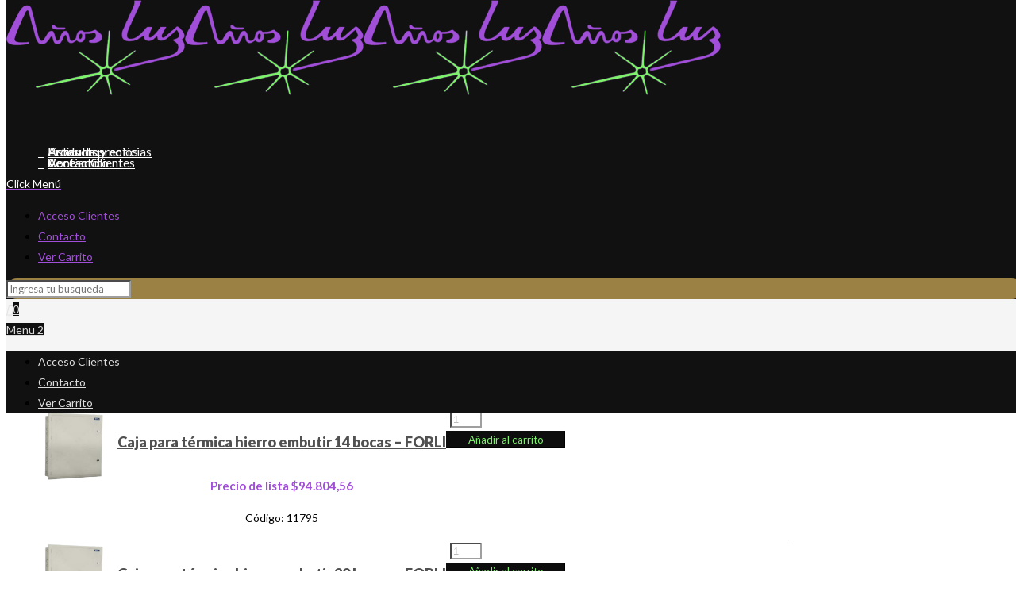

--- FILE ---
content_type: text/html; charset=UTF-8
request_url: https://xn--aosluz-wwa.com.ar/categoria-producto/cajas-termica-embutir-hierro/
body_size: 42040
content:
<!DOCTYPE html><html class="no-js" lang="es" itemscope="itemscope" itemtype="https://schema.org/WebPage"><head><meta charset="UTF-8" /><meta name="description" content="Años Luz Bahía Blanca - Electricidad e Iluminación" /><link rel="shortcut icon" href="https://xn--aosluz-wwa.com.ar/wp-content/uploads/2016/10/favicon.png" /><title>Cajas para térmicas de embutir hierro &#8211; Años luz</title>  <script defer id="mfn-dnmc-config-js" src="[data-uri]"></script> <meta name='robots' content='max-image-preview:large' /><link rel='dns-prefetch' href='//fonts.googleapis.com' />  <script src="//www.googletagmanager.com/gtag/js?id=G-SLC26TTJ31"  type="text/javascript" data-cfasync="false" async></script> <script type="text/javascript" data-cfasync="false">var mi_version = '8.2.0';
				var mi_track_user = true;
				var mi_no_track_reason = '';
				
								var disableStrs = [
										'ga-disable-G-SLC26TTJ31',
														];

				/* Function to detect opted out users */
				function __gtagTrackerIsOptedOut() {
					for ( var index = 0; index < disableStrs.length; index++ ) {
						if ( document.cookie.indexOf( disableStrs[ index ] + '=true' ) > -1 ) {
							return true;
						}
					}

					return false;
				}

				/* Disable tracking if the opt-out cookie exists. */
				if ( __gtagTrackerIsOptedOut() ) {
					for ( var index = 0; index < disableStrs.length; index++ ) {
						window[ disableStrs[ index ] ] = true;
					}
				}

				/* Opt-out function */
				function __gtagTrackerOptout() {
					for ( var index = 0; index < disableStrs.length; index++ ) {
						document.cookie = disableStrs[ index ] + '=true; expires=Thu, 31 Dec 2099 23:59:59 UTC; path=/';
						window[ disableStrs[ index ] ] = true;
					}
				}

				if ( 'undefined' === typeof gaOptout ) {
					function gaOptout() {
						__gtagTrackerOptout();
					}
				}
								window.dataLayer = window.dataLayer || [];

				window.MonsterInsightsDualTracker = {
					helpers: {},
					trackers: {},
				};
				if ( mi_track_user ) {
					function __gtagDataLayer() {
						dataLayer.push( arguments );
					}

					function __gtagTracker( type, name, parameters ) {
						if (!parameters) {
							parameters = {};
						}

						if (parameters.send_to) {
							__gtagDataLayer.apply( null, arguments );
							return;
						}

						if ( type === 'event' ) {
															parameters.send_to = monsterinsights_frontend.v4_id;
								var hookName = name;
								if ( typeof parameters[ 'event_category' ] !== 'undefined' ) {
									hookName = parameters[ 'event_category' ] + ':' + name;
								}

								if ( typeof MonsterInsightsDualTracker.trackers[ hookName ] !== 'undefined' ) {
									MonsterInsightsDualTracker.trackers[ hookName ]( parameters );
								} else {
									__gtagDataLayer( 'event', name, parameters );
								}
							
													} else {
							__gtagDataLayer.apply( null, arguments );
						}
					}
					__gtagTracker( 'js', new Date() );
					__gtagTracker( 'set', {
						'developer_id.dZGIzZG' : true,
											} );
										__gtagTracker( 'config', 'G-SLC26TTJ31', {"forceSSL":"true","link_attribution":"true"} );
															window.gtag = __gtagTracker;										(
						function () {
							/* https://developers.google.com/analytics/devguides/collection/analyticsjs/ */
							/* ga and __gaTracker compatibility shim. */
							var noopfn = function () {
								return null;
							};
							var newtracker = function () {
								return new Tracker();
							};
							var Tracker = function () {
								return null;
							};
							var p = Tracker.prototype;
							p.get = noopfn;
							p.set = noopfn;
							p.send = function (){
								var args = Array.prototype.slice.call(arguments);
								args.unshift( 'send' );
								__gaTracker.apply(null, args);
							};
							var __gaTracker = function () {
								var len = arguments.length;
								if ( len === 0 ) {
									return;
								}
								var f = arguments[len - 1];
								if ( typeof f !== 'object' || f === null || typeof f.hitCallback !== 'function' ) {
									if ( 'send' === arguments[0] ) {
										var hitConverted, hitObject = false, action;
										if ( 'event' === arguments[1] ) {
											if ( 'undefined' !== typeof arguments[3] ) {
												hitObject = {
													'eventAction': arguments[3],
													'eventCategory': arguments[2],
													'eventLabel': arguments[4],
													'value': arguments[5] ? arguments[5] : 1,
												}
											}
										}
										if ( 'pageview' === arguments[1] ) {
											if ( 'undefined' !== typeof arguments[2] ) {
												hitObject = {
													'eventAction': 'page_view',
													'page_path' : arguments[2],
												}
											}
										}
										if ( typeof arguments[2] === 'object' ) {
											hitObject = arguments[2];
										}
										if ( typeof arguments[5] === 'object' ) {
											Object.assign( hitObject, arguments[5] );
										}
										if ( 'undefined' !== typeof arguments[1].hitType ) {
											hitObject = arguments[1];
											if ( 'pageview' === hitObject.hitType ) {
												hitObject.eventAction = 'page_view';
											}
										}
										if ( hitObject ) {
											action = 'timing' === arguments[1].hitType ? 'timing_complete' : hitObject.eventAction;
											hitConverted = mapArgs( hitObject );
											__gtagTracker( 'event', action, hitConverted );
										}
									}
									return;
								}

								function mapArgs( args ) {
									var arg, hit = {};
									var gaMap = {
										'eventCategory': 'event_category',
										'eventAction': 'event_action',
										'eventLabel': 'event_label',
										'eventValue': 'event_value',
										'nonInteraction': 'non_interaction',
										'timingCategory': 'event_category',
										'timingVar': 'name',
										'timingValue': 'value',
										'timingLabel': 'event_label',
										'page' : 'page_path',
										'location' : 'page_location',
										'title' : 'page_title',
									};
									for ( arg in args ) {
																				if ( ! ( ! args.hasOwnProperty(arg) || ! gaMap.hasOwnProperty(arg) ) ) {
											hit[gaMap[arg]] = args[arg];
										} else {
											hit[arg] = args[arg];
										}
									}
									return hit;
								}

								try {
									f.hitCallback();
								} catch ( ex ) {
								}
							};
							__gaTracker.create = newtracker;
							__gaTracker.getByName = newtracker;
							__gaTracker.getAll = function () {
								return [];
							};
							__gaTracker.remove = noopfn;
							__gaTracker.loaded = true;
							window['__gaTracker'] = __gaTracker;
						}
					)();
									} else {
										console.log( "" );
					( function () {
							function __gtagTracker() {
								return null;
							}
							window['__gtagTracker'] = __gtagTracker;
							window['gtag'] = __gtagTracker;
					} )();
									}</script> <style id='wp-img-auto-sizes-contain-inline-css' type='text/css'>img:is([sizes=auto i],[sizes^="auto," i]){contain-intrinsic-size:3000px 1500px}
/*# sourceURL=wp-img-auto-sizes-contain-inline-css */</style><style id='wp-emoji-styles-inline-css' type='text/css'>img.wp-smiley, img.emoji {
		display: inline !important;
		border: none !important;
		box-shadow: none !important;
		height: 1em !important;
		width: 1em !important;
		margin: 0 0.07em !important;
		vertical-align: -0.1em !important;
		background: none !important;
		padding: 0 !important;
	}
/*# sourceURL=wp-emoji-styles-inline-css */</style><style id='wp-block-library-inline-css' type='text/css'>:root{--wp-block-synced-color:#7a00df;--wp-block-synced-color--rgb:122,0,223;--wp-bound-block-color:var(--wp-block-synced-color);--wp-editor-canvas-background:#ddd;--wp-admin-theme-color:#007cba;--wp-admin-theme-color--rgb:0,124,186;--wp-admin-theme-color-darker-10:#006ba1;--wp-admin-theme-color-darker-10--rgb:0,107,160.5;--wp-admin-theme-color-darker-20:#005a87;--wp-admin-theme-color-darker-20--rgb:0,90,135;--wp-admin-border-width-focus:2px}@media (min-resolution:192dpi){:root{--wp-admin-border-width-focus:1.5px}}.wp-element-button{cursor:pointer}:root .has-very-light-gray-background-color{background-color:#eee}:root .has-very-dark-gray-background-color{background-color:#313131}:root .has-very-light-gray-color{color:#eee}:root .has-very-dark-gray-color{color:#313131}:root .has-vivid-green-cyan-to-vivid-cyan-blue-gradient-background{background:linear-gradient(135deg,#00d084,#0693e3)}:root .has-purple-crush-gradient-background{background:linear-gradient(135deg,#34e2e4,#4721fb 50%,#ab1dfe)}:root .has-hazy-dawn-gradient-background{background:linear-gradient(135deg,#faaca8,#dad0ec)}:root .has-subdued-olive-gradient-background{background:linear-gradient(135deg,#fafae1,#67a671)}:root .has-atomic-cream-gradient-background{background:linear-gradient(135deg,#fdd79a,#004a59)}:root .has-nightshade-gradient-background{background:linear-gradient(135deg,#330968,#31cdcf)}:root .has-midnight-gradient-background{background:linear-gradient(135deg,#020381,#2874fc)}:root{--wp--preset--font-size--normal:16px;--wp--preset--font-size--huge:42px}.has-regular-font-size{font-size:1em}.has-larger-font-size{font-size:2.625em}.has-normal-font-size{font-size:var(--wp--preset--font-size--normal)}.has-huge-font-size{font-size:var(--wp--preset--font-size--huge)}.has-text-align-center{text-align:center}.has-text-align-left{text-align:left}.has-text-align-right{text-align:right}.has-fit-text{white-space:nowrap!important}#end-resizable-editor-section{display:none}.aligncenter{clear:both}.items-justified-left{justify-content:flex-start}.items-justified-center{justify-content:center}.items-justified-right{justify-content:flex-end}.items-justified-space-between{justify-content:space-between}.screen-reader-text{border:0;clip-path:inset(50%);height:1px;margin:-1px;overflow:hidden;padding:0;position:absolute;width:1px;word-wrap:normal!important}.screen-reader-text:focus{background-color:#ddd;clip-path:none;color:#444;display:block;font-size:1em;height:auto;left:5px;line-height:normal;padding:15px 23px 14px;text-decoration:none;top:5px;width:auto;z-index:100000}html :where(.has-border-color){border-style:solid}html :where([style*=border-top-color]){border-top-style:solid}html :where([style*=border-right-color]){border-right-style:solid}html :where([style*=border-bottom-color]){border-bottom-style:solid}html :where([style*=border-left-color]){border-left-style:solid}html :where([style*=border-width]){border-style:solid}html :where([style*=border-top-width]){border-top-style:solid}html :where([style*=border-right-width]){border-right-style:solid}html :where([style*=border-bottom-width]){border-bottom-style:solid}html :where([style*=border-left-width]){border-left-style:solid}html :where(img[class*=wp-image-]){height:auto;max-width:100%}:where(figure){margin:0 0 1em}html :where(.is-position-sticky){--wp-admin--admin-bar--position-offset:var(--wp-admin--admin-bar--height,0px)}@media screen and (max-width:600px){html :where(.is-position-sticky){--wp-admin--admin-bar--position-offset:0px}}

/*# sourceURL=wp-block-library-inline-css */</style><link rel='stylesheet' id='wc-blocks-style-css' href='https://xn--aosluz-wwa.com.ar/wp-content/cache/autoptimize/css/autoptimize_single_e2d671c403c7e2bd09b3b298c748d0db.css?ver=wc-10.4.3' type='text/css' media='all' /><style id='global-styles-inline-css' type='text/css'>:root{--wp--preset--aspect-ratio--square: 1;--wp--preset--aspect-ratio--4-3: 4/3;--wp--preset--aspect-ratio--3-4: 3/4;--wp--preset--aspect-ratio--3-2: 3/2;--wp--preset--aspect-ratio--2-3: 2/3;--wp--preset--aspect-ratio--16-9: 16/9;--wp--preset--aspect-ratio--9-16: 9/16;--wp--preset--color--black: #000000;--wp--preset--color--cyan-bluish-gray: #abb8c3;--wp--preset--color--white: #ffffff;--wp--preset--color--pale-pink: #f78da7;--wp--preset--color--vivid-red: #cf2e2e;--wp--preset--color--luminous-vivid-orange: #ff6900;--wp--preset--color--luminous-vivid-amber: #fcb900;--wp--preset--color--light-green-cyan: #7bdcb5;--wp--preset--color--vivid-green-cyan: #00d084;--wp--preset--color--pale-cyan-blue: #8ed1fc;--wp--preset--color--vivid-cyan-blue: #0693e3;--wp--preset--color--vivid-purple: #9b51e0;--wp--preset--gradient--vivid-cyan-blue-to-vivid-purple: linear-gradient(135deg,rgb(6,147,227) 0%,rgb(155,81,224) 100%);--wp--preset--gradient--light-green-cyan-to-vivid-green-cyan: linear-gradient(135deg,rgb(122,220,180) 0%,rgb(0,208,130) 100%);--wp--preset--gradient--luminous-vivid-amber-to-luminous-vivid-orange: linear-gradient(135deg,rgb(252,185,0) 0%,rgb(255,105,0) 100%);--wp--preset--gradient--luminous-vivid-orange-to-vivid-red: linear-gradient(135deg,rgb(255,105,0) 0%,rgb(207,46,46) 100%);--wp--preset--gradient--very-light-gray-to-cyan-bluish-gray: linear-gradient(135deg,rgb(238,238,238) 0%,rgb(169,184,195) 100%);--wp--preset--gradient--cool-to-warm-spectrum: linear-gradient(135deg,rgb(74,234,220) 0%,rgb(151,120,209) 20%,rgb(207,42,186) 40%,rgb(238,44,130) 60%,rgb(251,105,98) 80%,rgb(254,248,76) 100%);--wp--preset--gradient--blush-light-purple: linear-gradient(135deg,rgb(255,206,236) 0%,rgb(152,150,240) 100%);--wp--preset--gradient--blush-bordeaux: linear-gradient(135deg,rgb(254,205,165) 0%,rgb(254,45,45) 50%,rgb(107,0,62) 100%);--wp--preset--gradient--luminous-dusk: linear-gradient(135deg,rgb(255,203,112) 0%,rgb(199,81,192) 50%,rgb(65,88,208) 100%);--wp--preset--gradient--pale-ocean: linear-gradient(135deg,rgb(255,245,203) 0%,rgb(182,227,212) 50%,rgb(51,167,181) 100%);--wp--preset--gradient--electric-grass: linear-gradient(135deg,rgb(202,248,128) 0%,rgb(113,206,126) 100%);--wp--preset--gradient--midnight: linear-gradient(135deg,rgb(2,3,129) 0%,rgb(40,116,252) 100%);--wp--preset--font-size--small: 13px;--wp--preset--font-size--medium: 20px;--wp--preset--font-size--large: 36px;--wp--preset--font-size--x-large: 42px;--wp--preset--spacing--20: 0.44rem;--wp--preset--spacing--30: 0.67rem;--wp--preset--spacing--40: 1rem;--wp--preset--spacing--50: 1.5rem;--wp--preset--spacing--60: 2.25rem;--wp--preset--spacing--70: 3.38rem;--wp--preset--spacing--80: 5.06rem;--wp--preset--shadow--natural: 6px 6px 9px rgba(0, 0, 0, 0.2);--wp--preset--shadow--deep: 12px 12px 50px rgba(0, 0, 0, 0.4);--wp--preset--shadow--sharp: 6px 6px 0px rgba(0, 0, 0, 0.2);--wp--preset--shadow--outlined: 6px 6px 0px -3px rgb(255, 255, 255), 6px 6px rgb(0, 0, 0);--wp--preset--shadow--crisp: 6px 6px 0px rgb(0, 0, 0);}:where(.is-layout-flex){gap: 0.5em;}:where(.is-layout-grid){gap: 0.5em;}body .is-layout-flex{display: flex;}.is-layout-flex{flex-wrap: wrap;align-items: center;}.is-layout-flex > :is(*, div){margin: 0;}body .is-layout-grid{display: grid;}.is-layout-grid > :is(*, div){margin: 0;}:where(.wp-block-columns.is-layout-flex){gap: 2em;}:where(.wp-block-columns.is-layout-grid){gap: 2em;}:where(.wp-block-post-template.is-layout-flex){gap: 1.25em;}:where(.wp-block-post-template.is-layout-grid){gap: 1.25em;}.has-black-color{color: var(--wp--preset--color--black) !important;}.has-cyan-bluish-gray-color{color: var(--wp--preset--color--cyan-bluish-gray) !important;}.has-white-color{color: var(--wp--preset--color--white) !important;}.has-pale-pink-color{color: var(--wp--preset--color--pale-pink) !important;}.has-vivid-red-color{color: var(--wp--preset--color--vivid-red) !important;}.has-luminous-vivid-orange-color{color: var(--wp--preset--color--luminous-vivid-orange) !important;}.has-luminous-vivid-amber-color{color: var(--wp--preset--color--luminous-vivid-amber) !important;}.has-light-green-cyan-color{color: var(--wp--preset--color--light-green-cyan) !important;}.has-vivid-green-cyan-color{color: var(--wp--preset--color--vivid-green-cyan) !important;}.has-pale-cyan-blue-color{color: var(--wp--preset--color--pale-cyan-blue) !important;}.has-vivid-cyan-blue-color{color: var(--wp--preset--color--vivid-cyan-blue) !important;}.has-vivid-purple-color{color: var(--wp--preset--color--vivid-purple) !important;}.has-black-background-color{background-color: var(--wp--preset--color--black) !important;}.has-cyan-bluish-gray-background-color{background-color: var(--wp--preset--color--cyan-bluish-gray) !important;}.has-white-background-color{background-color: var(--wp--preset--color--white) !important;}.has-pale-pink-background-color{background-color: var(--wp--preset--color--pale-pink) !important;}.has-vivid-red-background-color{background-color: var(--wp--preset--color--vivid-red) !important;}.has-luminous-vivid-orange-background-color{background-color: var(--wp--preset--color--luminous-vivid-orange) !important;}.has-luminous-vivid-amber-background-color{background-color: var(--wp--preset--color--luminous-vivid-amber) !important;}.has-light-green-cyan-background-color{background-color: var(--wp--preset--color--light-green-cyan) !important;}.has-vivid-green-cyan-background-color{background-color: var(--wp--preset--color--vivid-green-cyan) !important;}.has-pale-cyan-blue-background-color{background-color: var(--wp--preset--color--pale-cyan-blue) !important;}.has-vivid-cyan-blue-background-color{background-color: var(--wp--preset--color--vivid-cyan-blue) !important;}.has-vivid-purple-background-color{background-color: var(--wp--preset--color--vivid-purple) !important;}.has-black-border-color{border-color: var(--wp--preset--color--black) !important;}.has-cyan-bluish-gray-border-color{border-color: var(--wp--preset--color--cyan-bluish-gray) !important;}.has-white-border-color{border-color: var(--wp--preset--color--white) !important;}.has-pale-pink-border-color{border-color: var(--wp--preset--color--pale-pink) !important;}.has-vivid-red-border-color{border-color: var(--wp--preset--color--vivid-red) !important;}.has-luminous-vivid-orange-border-color{border-color: var(--wp--preset--color--luminous-vivid-orange) !important;}.has-luminous-vivid-amber-border-color{border-color: var(--wp--preset--color--luminous-vivid-amber) !important;}.has-light-green-cyan-border-color{border-color: var(--wp--preset--color--light-green-cyan) !important;}.has-vivid-green-cyan-border-color{border-color: var(--wp--preset--color--vivid-green-cyan) !important;}.has-pale-cyan-blue-border-color{border-color: var(--wp--preset--color--pale-cyan-blue) !important;}.has-vivid-cyan-blue-border-color{border-color: var(--wp--preset--color--vivid-cyan-blue) !important;}.has-vivid-purple-border-color{border-color: var(--wp--preset--color--vivid-purple) !important;}.has-vivid-cyan-blue-to-vivid-purple-gradient-background{background: var(--wp--preset--gradient--vivid-cyan-blue-to-vivid-purple) !important;}.has-light-green-cyan-to-vivid-green-cyan-gradient-background{background: var(--wp--preset--gradient--light-green-cyan-to-vivid-green-cyan) !important;}.has-luminous-vivid-amber-to-luminous-vivid-orange-gradient-background{background: var(--wp--preset--gradient--luminous-vivid-amber-to-luminous-vivid-orange) !important;}.has-luminous-vivid-orange-to-vivid-red-gradient-background{background: var(--wp--preset--gradient--luminous-vivid-orange-to-vivid-red) !important;}.has-very-light-gray-to-cyan-bluish-gray-gradient-background{background: var(--wp--preset--gradient--very-light-gray-to-cyan-bluish-gray) !important;}.has-cool-to-warm-spectrum-gradient-background{background: var(--wp--preset--gradient--cool-to-warm-spectrum) !important;}.has-blush-light-purple-gradient-background{background: var(--wp--preset--gradient--blush-light-purple) !important;}.has-blush-bordeaux-gradient-background{background: var(--wp--preset--gradient--blush-bordeaux) !important;}.has-luminous-dusk-gradient-background{background: var(--wp--preset--gradient--luminous-dusk) !important;}.has-pale-ocean-gradient-background{background: var(--wp--preset--gradient--pale-ocean) !important;}.has-electric-grass-gradient-background{background: var(--wp--preset--gradient--electric-grass) !important;}.has-midnight-gradient-background{background: var(--wp--preset--gradient--midnight) !important;}.has-small-font-size{font-size: var(--wp--preset--font-size--small) !important;}.has-medium-font-size{font-size: var(--wp--preset--font-size--medium) !important;}.has-large-font-size{font-size: var(--wp--preset--font-size--large) !important;}.has-x-large-font-size{font-size: var(--wp--preset--font-size--x-large) !important;}
/*# sourceURL=global-styles-inline-css */</style><style id='classic-theme-styles-inline-css' type='text/css'>/*! This file is auto-generated */
.wp-block-button__link{color:#fff;background-color:#32373c;border-radius:9999px;box-shadow:none;text-decoration:none;padding:calc(.667em + 2px) calc(1.333em + 2px);font-size:1.125em}.wp-block-file__button{background:#32373c;color:#fff;text-decoration:none}
/*# sourceURL=/wp-includes/css/classic-themes.min.css */</style><link rel='stylesheet' id='contact-form-7-css' href='https://xn--aosluz-wwa.com.ar/wp-content/cache/autoptimize/css/autoptimize_single_64ac31699f5326cb3c76122498b76f66.css?ver=6.1.4' type='text/css' media='all' /><link rel='stylesheet' id='aftax-frontc-css' href='https://xn--aosluz-wwa.com.ar/wp-content/cache/autoptimize/css/autoptimize_single_b471b8f53dd8b9e1f58690bd33f5cf80.css?ver=1.0' type='text/css' media='' /><link rel='stylesheet' id='woocommerce-layout-css' href='https://xn--aosluz-wwa.com.ar/wp-content/cache/autoptimize/css/autoptimize_single_e98f5279cacaef826050eb2595082e77.css?ver=10.4.3' type='text/css' media='all' /><link rel='stylesheet' id='woocommerce-smallscreen-css' href='https://xn--aosluz-wwa.com.ar/wp-content/cache/autoptimize/css/autoptimize_single_59d266c0ea580aae1113acb3761f7ad5.css?ver=10.4.3' type='text/css' media='only screen and (max-width: 768px)' /><link rel='stylesheet' id='woocommerce-general-css' href='https://xn--aosluz-wwa.com.ar/wp-content/cache/autoptimize/css/autoptimize_single_0a5cfa15a1c3bce6319a071a84e71e83.css?ver=10.4.3' type='text/css' media='all' /><style id='woocommerce-inline-inline-css' type='text/css'>.woocommerce form .form-row .required { visibility: visible; }
/*# sourceURL=woocommerce-inline-inline-css */</style><link rel='stylesheet' id='dgwt-wcas-style-css' href='https://xn--aosluz-wwa.com.ar/wp-content/plugins/ajax-search-for-woocommerce/assets/css/style.min.css?ver=1.32.2' type='text/css' media='all' /><link rel='stylesheet' id='ywcrbp_product_frontend_style-css' href='https://xn--aosluz-wwa.com.ar/wp-content/cache/autoptimize/css/autoptimize_single_bb99ed98798902e253bbee39044f7bb9.css?ver=1.2.3' type='text/css' media='all' /><link rel='stylesheet' id='mfn-base-css' href='https://xn--aosluz-wwa.com.ar/wp-content/cache/autoptimize/css/autoptimize_single_156448b045531e1b34ede8b1a59fa03c.css?ver=15.3' type='text/css' media='all' /><link rel='stylesheet' id='mfn-layout-css' href='https://xn--aosluz-wwa.com.ar/wp-content/cache/autoptimize/css/autoptimize_single_cf950b04473d52315389fe1ce0897287.css?ver=15.3' type='text/css' media='all' /><link rel='stylesheet' id='mfn-shortcodes-css' href='https://xn--aosluz-wwa.com.ar/wp-content/cache/autoptimize/css/autoptimize_single_12085b5fc2763be13af542bc1417a46a.css?ver=15.3' type='text/css' media='all' /><link rel='stylesheet' id='mfn-animations-css' href='https://xn--aosluz-wwa.com.ar/wp-content/themes/betheme/assets/animations/animations.min.css?ver=15.3' type='text/css' media='all' /><link rel='stylesheet' id='mfn-jquery-ui-css' href='https://xn--aosluz-wwa.com.ar/wp-content/cache/autoptimize/css/autoptimize_single_cf7eacbc2bc887b146299b70f4a21568.css?ver=15.3' type='text/css' media='all' /><link rel='stylesheet' id='mfn-prettyPhoto-css' href='https://xn--aosluz-wwa.com.ar/wp-content/cache/autoptimize/css/autoptimize_single_670aab09302df69a9c33f3ab02eb93ad.css?ver=15.3' type='text/css' media='all' /><link rel='stylesheet' id='mfn-jplayer-css' href='https://xn--aosluz-wwa.com.ar/wp-content/cache/autoptimize/css/autoptimize_single_40444221b85ab406277bf3ca7499cea2.css?ver=15.3' type='text/css' media='all' /><link rel='stylesheet' id='mfn-responsive-off-css' href='https://xn--aosluz-wwa.com.ar/wp-content/cache/autoptimize/css/autoptimize_single_da76b69671dba098851d752b644cc1d2.css?ver=15.3' type='text/css' media='all' /><link rel='stylesheet' id='Lato-css' href='https://fonts.googleapis.com/css?family=Lato%3A1%2C300%2C400%2C400italic%2C700%2C900&#038;ver=6.9' type='text/css' media='all' /><link rel='stylesheet' id='mfn-woo-css' href='https://xn--aosluz-wwa.com.ar/wp-content/cache/autoptimize/css/autoptimize_single_d0ebe0cc45c01450b89fca0d53afefbe.css?ver=15.3' type='text/css' media='all' /><link rel='stylesheet' id='style-css' href='https://xn--aosluz-wwa.com.ar/wp-content/themes/betheme-child/style.css?ver=15.3' type='text/css' media='all' /><link rel='stylesheet' id='wws-public-style-css' href='https://xn--aosluz-wwa.com.ar/wp-content/cache/autoptimize/css/autoptimize_single_ef6b42ff6adee97d2844227cbf7ad6cb.css?ver=2.0.2' type='text/css' media='all' /><style id='wws-public-style-inline-css' type='text/css'>.wws--bg-color {
            background-color: #22C15E;
        }.wws--text-color {
                color: #ffffff;
        }.wws-popup__open-btn {
                padding: 8px 20px;
                font-size: 15px;
                border-radius: 20px;
                display: inline-block;
                margin-top: 15px;
                cursor: pointer;
            }.wws-popup-container--position { 
                    left: 12px; 
                    bottom: 12px; 
                }
                .wws-popup__open-btn { float: left; }
                .wws-gradient--position {
                  bottom: 0;
                  left: 0;
                  background: radial-gradient(ellipse at bottom left, rgba(29, 39, 54, 0.2) 0, rgba(29, 39, 54, 0) 72%);
                }
/*# sourceURL=wws-public-style-inline-css */</style><link rel='stylesheet' id='wws-public-template-css' href='https://xn--aosluz-wwa.com.ar/wp-content/cache/autoptimize/css/autoptimize_single_05caa3c57766ac04477969a34f62ae0e.css?ver=2.0.2' type='text/css' media='all' /> <script defer id="monsterinsights-frontend-script-js-extra" src="[data-uri]"></script> <script defer type="text/javascript" src="https://xn--aosluz-wwa.com.ar/wp-content/plugins/google-analytics-premium/assets/js/frontend-gtag.min.js?ver=8.2.0" id="monsterinsights-frontend-script-js"></script> <script type="text/javascript" src="https://xn--aosluz-wwa.com.ar/wp-includes/js/jquery/jquery.min.js?ver=3.7.1" id="jquery-core-js"></script> <script defer type="text/javascript" src="https://xn--aosluz-wwa.com.ar/wp-includes/js/jquery/jquery-migrate.min.js?ver=3.4.1" id="jquery-migrate-js"></script> <script defer id="aftax-frontj-js-extra" src="[data-uri]"></script> <script defer type="text/javascript" src="https://xn--aosluz-wwa.com.ar/wp-content/cache/autoptimize/js/autoptimize_single_0edff31006ea02542b1f04328b5db551.js?ver=1.0" id="aftax-frontj-js"></script> <script type="text/javascript" src="https://xn--aosluz-wwa.com.ar/wp-content/plugins/woocommerce/assets/js/jquery-blockui/jquery.blockUI.min.js?ver=2.7.0-wc.10.4.3" id="wc-jquery-blockui-js" defer="defer" data-wp-strategy="defer"></script> <script defer id="wc-add-to-cart-js-extra" src="[data-uri]"></script> <script type="text/javascript" src="https://xn--aosluz-wwa.com.ar/wp-content/plugins/woocommerce/assets/js/frontend/add-to-cart.min.js?ver=10.4.3" id="wc-add-to-cart-js" defer="defer" data-wp-strategy="defer"></script> <script type="text/javascript" src="https://xn--aosluz-wwa.com.ar/wp-content/plugins/woocommerce/assets/js/js-cookie/js.cookie.min.js?ver=2.1.4-wc.10.4.3" id="wc-js-cookie-js" defer="defer" data-wp-strategy="defer"></script> <script defer id="woocommerce-js-extra" src="[data-uri]"></script> <script type="text/javascript" src="https://xn--aosluz-wwa.com.ar/wp-content/plugins/woocommerce/assets/js/frontend/woocommerce.min.js?ver=10.4.3" id="woocommerce-js" defer="defer" data-wp-strategy="defer"></script> <link rel="https://api.w.org/" href="https://xn--aosluz-wwa.com.ar/wp-json/" /><link rel="alternate" title="JSON" type="application/json" href="https://xn--aosluz-wwa.com.ar/wp-json/wp/v2/product_cat/159" /> <script defer src="https://www.googletagmanager.com/gtag/js?id=G-SLC26TTJ31"></script> <script defer src="[data-uri]"></script> <style>.dgwt-wcas-ico-magnifier,.dgwt-wcas-ico-magnifier-handler{max-width:20px}.dgwt-wcas-search-wrapp{max-width:600px}</style><style id="mfn-dnmc-bg-css">body:not(.template-slider) #Header_wrapper{background-image:url(https://xn--aosluz-wwa.com.ar/wp-content/uploads/2019/08/home_hifi_subheader.jpg)}</style><style id="mfn-dnmc-style-css">#Header_wrapper, #Intro {background-color: #1f1f1f;}#Subheader {background-color: rgba(31, 31, 31, 0);}.header-classic #Action_bar, .header-plain #Action_bar, .header-split #Action_bar, .header-stack #Action_bar {background-color: #2C2C2C;}#Sliding-top {background-color: #f4f4f4;}#Sliding-top a.sliding-top-control {border-right-color: #f4f4f4;}#Sliding-top.st-center a.sliding-top-control,#Sliding-top.st-left a.sliding-top-control {border-top-color: #f4f4f4;}#Footer {background-color: #f4f4f4;}body, ul.timeline_items, .icon_box a .desc, .icon_box a:hover .desc, .feature_list ul li a, .list_item a, .list_item a:hover,.widget_recent_entries ul li a, .flat_box a, .flat_box a:hover, .story_box .desc, .content_slider.carouselul li a .title,.content_slider.flat.description ul li .desc, .content_slider.flat.description ul li a .desc, .post-nav.minimal a i {color: #000000;}.post-nav.minimal a svg {fill: #000000;}.themecolor, .opening_hours .opening_hours_wrapper li span, .fancy_heading_icon .icon_top,.fancy_heading_arrows .icon-right-dir, .fancy_heading_arrows .icon-left-dir, .fancy_heading_line .title,.button-love a.mfn-love, .format-link .post-title .icon-link, .pager-single > span, .pager-single a:hover,.widget_meta ul, .widget_pages ul, .widget_rss ul, .widget_mfn_recent_comments ul li:after, .widget_archive ul, .widget_recent_comments ul li:after, .widget_nav_menu ul, .woocommerce ul.products li.product .price, .shop_slider .shop_slider_ul li .item_wrapper .price, .woocommerce-page ul.products li.product .price, .widget_price_filter .price_label .from, .widget_price_filter .price_label .to,.woocommerce ul.product_list_widget li .quantity .amount, .woocommerce .product div.entry-summary .price, .woocommerce .star-rating span,#Error_404 .error_pic i, .style-simple #Filters .filters_wrapper ul li a:hover, .style-simple #Filters .filters_wrapper ul li.current-cat a,.style-simple .quick_fact .title {color: #0D0D0D;}.themebg, .pager .pages a:hover, .pager .pages a.active, .pager .pages span.page-numbers.current, .pager-single span:after, #comments .commentlist > li .reply a.comment-reply-link,.fixed-nav .arrow, #Filters .filters_wrapper ul li a:hover, #Filters .filters_wrapper ul li.current-cat a, .widget_categories ul, .Recent_posts ul li .desc:after, .Recent_posts ul li .photo .c,.widget_recent_entries ul li:after, .widget_product_categories ul, div.jp-interface, #Top_bar a#header_cart span,.widget_mfn_menu ul li a:hover, .widget_mfn_menu ul li.current-menu-item:not(.current-menu-ancestor) > a, .widget_mfn_menu ul li.current_page_item:not(.current_page_ancestor) > a,.testimonials_slider .slider_images, .testimonials_slider .slider_images a:after, .testimonials_slider .slider_images:before,.slider_pagination a.selected, .slider_pagination a.selected:after, .tp-bullets.simplebullets.round .bullet.selected, .tp-bullets.simplebullets.round .bullet.selected:after,.tparrows.default, .tp-bullets.tp-thumbs .bullet.selected:after, .offer_thumb .slider_pagination a:before, .offer_thumb .slider_pagination a.selected:after,.style-simple .accordion .question:after, .style-simple .faq .question:after, .style-simple .icon_box .desc_wrapper .title:before,.style-simple #Filters .filters_wrapper ul li a:after, .style-simple .article_box .desc_wrapper p:after, .style-simple .sliding_box .desc_wrapper:after,.style-simple .trailer_box:hover .desc, .portfolio_group.exposure .portfolio-item .desc-inner .line,.woocommerce-account table.my_account_orders .order-number a, .woocommerce-MyAccount-navigation ul li.is-active a {background-color: #0D0D0D;}.Latest_news ul li .photo, .style-simple .opening_hours .opening_hours_wrapper li label,.style-simple .timeline_items li:hover h3, .style-simple .timeline_items li:nth-child(even):hover h3, .style-simple .timeline_items li:hover .desc, .style-simple .timeline_items li:nth-child(even):hover,.style-simple .offer_thumb .slider_pagination a.selected {border-color: #0D0D0D;}a {color: #A14ED9;}a:hover {color: #A14ED9;}*::-moz-selection {background-color: #A14ED9;}*::selection {background-color: #A14ED9;}.blockquote p.author span, .counter .desc_wrapper .title, .article_box .desc_wrapper p, .team .desc_wrapper p.subtitle, .pricing-box .plan-header p.subtitle, .pricing-box .plan-header .price sup.period, .chart_box p, .fancy_heading .inside,.fancy_heading_line .slogan, .post-meta, .post-meta a, .post-footer, .post-footer a span.label, .pager .pages a, .button-love a .label,.pager-single a, #comments .commentlist > li .comment-author .says, .fixed-nav .desc .date, .filters_buttons li.label, .Recent_posts ul li a .desc .date,.widget_recent_entries ul li .post-date, .tp_recent_tweets .twitter_time, .widget_price_filter .price_label, .shop-filters .woocommerce-result-count,.woocommerce ul.product_list_widget li .quantity, .widget_shopping_cart ul.product_list_widget li dl, .product_meta .posted_in,.woocommerce .shop_table .product-name .variation > dd, .shipping-calculator-button:after,.shop_slider .shop_slider_ul li .item_wrapper .price del,.testimonials_slider .testimonials_slider_ul li .author span, .testimonials_slider .testimonials_slider_ul li .author span a, .Latest_news ul li .desc_footer {color: #a8a8a8;}h1, h1 a, h1 a:hover, .text-logo #logo { color: #1f1f1f; }h2, h2 a, h2 a:hover { color: #1f1f1f; }h3, h3 a, h3 a:hover { color: #1f1f1f; }h4, h4 a, h4 a:hover, .style-simple .sliding_box .desc_wrapper h4 { color: #515151; }h5, h5 a, h5 a:hover { color: #1f1f1f; }h6, h6 a, h6 a:hover, a.content_link .title { color: #1f1f1f; }.dropcap, .highlight:not(.highlight_image) {background-color: #A14ED9;}a.button, a.tp-button {background-color: #0D0D0D;color: #7FF26D;}.button-stroke a.button, .button-stroke a.button .button_icon i, .button-stroke a.tp-button {border-color: #0D0D0D;color: #7FF26D;}.button-stroke a:hover.button, .button-stroke a:hover.tp-button {background-color: #0D0D0D !important;color: #fff;}a.button_theme, a.tp-button.button_theme,button, input[type="submit"], input[type="reset"], input[type="button"] {background-color: #0D0D0D;color: #fff;}.button-stroke a.button.button_theme:not(.action_button), .button-stroke a.button.button_theme:not(.action_button),.button-stroke a.button.button_theme .button_icon i, .button-stroke a.tp-button.button_theme,.button-stroke button, .button-stroke input[type="submit"], .button-stroke input[type="reset"], .button-stroke input[type="button"] {border-color: #0D0D0D;color: #0D0D0D !important;}.button-stroke a.button.button_theme:hover, .button-stroke a.tp-button.button_theme:hover,.button-stroke button:hover, .button-stroke input[type="submit"]:hover, .button-stroke input[type="reset"]:hover, .button-stroke input[type="button"]:hover {background-color: #0D0D0D !important;color: #fff !important;}a.mfn-link { color: #0D0D0D; }a.mfn-link-2 span, a:hover.mfn-link-2 span:before, a.hover.mfn-link-2 span:before, a.mfn-link-5 span, a.mfn-link-8:after, a.mfn-link-8:before { background: #0D0D0D; }a:hover.mfn-link { color: #A14ED9;}a.mfn-link-2 span:before, a:hover.mfn-link-4:before, a:hover.mfn-link-4:after, a.hover.mfn-link-4:before, a.hover.mfn-link-4:after, a.mfn-link-5:before, a.mfn-link-7:after, a.mfn-link-7:before { background: #A14ED9; }a.mfn-link-6:before {border-bottom-color: #A14ED9;}.woocommerce a.button, .woocommerce .quantity input.plus, .woocommerce .quantity input.minus {background-color: #0D0D0D !important;color: #7FF26D !important;}.woocommerce a.button_theme, .woocommerce a.checkout-button, .woocommerce button.button,.woocommerce .button.add_to_cart_button, .woocommerce .button.product_type_external,.woocommerce input[type="submit"], .woocommerce input[type="reset"], .woocommerce input[type="button"],.button-stroke .woocommerce a.checkout-button {background-color: #0D0D0D !important;color: #fff !important;}.column_column ul, .column_column ol, .the_content_wrapper ul, .the_content_wrapper ol {color: #737E86;}.hr_color, .hr_color hr, .hr_dots span {color: #A14ED9;background: #A14ED9;}.hr_zigzag i {color: #A14ED9;} .highlight-left:after,.highlight-right:after {background: #A14ED9;}@media only screen and (max-width: 767px) {.highlight-left .wrap:first-child,.highlight-right .wrap:last-child {background: #A14ED9;}}#Header .top_bar_left, .header-classic #Top_bar, .header-plain #Top_bar, .header-stack #Top_bar, .header-split #Top_bar,.header-fixed #Top_bar, .header-below #Top_bar, #Header_creative, #Top_bar #menu, .sticky-tb-color #Top_bar.is-sticky {background-color: #111111;}#Top_bar .wpml-languages a.active, #Top_bar .wpml-languages ul.wpml-lang-dropdown {background-color: #111111;}#Top_bar .top_bar_right:before {background-color: #e3e3e3;}#Header .top_bar_right {background-color: #f5f5f5;}#Top_bar .top_bar_right a:not(.action_button) { color: #dddddd;}#Top_bar .menu > li > a,#Top_bar #menu ul li.submenu .menu-toggle { color: #979797;}#Top_bar .menu > li.current-menu-item > a,#Top_bar .menu > li.current_page_item > a,#Top_bar .menu > li.current-menu-parent > a,#Top_bar .menu > li.current-page-parent > a,#Top_bar .menu > li.current-menu-ancestor > a,#Top_bar .menu > li.current-page-ancestor > a,#Top_bar .menu > li.current_page_ancestor > a,#Top_bar .menu > li.hover > a { color: #A14ED9; }#Top_bar .menu > li a:after { background: #A14ED9; }.menuo-arrows #Top_bar .menu > li.submenu > a > span:not(.description)::after { border-top-color: #979797;}#Top_bar .menu > li.current-menu-item.submenu > a > span:not(.description)::after,#Top_bar .menu > li.current_page_item.submenu > a > span:not(.description)::after,#Top_bar .menu > li.current-menu-parent.submenu > a > span:not(.description)::after,#Top_bar .menu > li.current-page-parent.submenu > a > span:not(.description)::after,#Top_bar .menu > li.current-menu-ancestor.submenu > a > span:not(.description)::after,#Top_bar .menu > li.current-page-ancestor.submenu > a > span:not(.description)::after,#Top_bar .menu > li.current_page_ancestor.submenu > a > span:not(.description)::after,#Top_bar .menu > li.hover.submenu > a > span:not(.description)::after { border-top-color: #A14ED9; }.menu-highlight #Top_bar #menu > ul > li.current-menu-item > a,.menu-highlight #Top_bar #menu > ul > li.current_page_item > a,.menu-highlight #Top_bar #menu > ul > li.current-menu-parent > a,.menu-highlight #Top_bar #menu > ul > li.current-page-parent > a,.menu-highlight #Top_bar #menu > ul > li.current-menu-ancestor > a,.menu-highlight #Top_bar #menu > ul > li.current-page-ancestor > a,.menu-highlight #Top_bar #menu > ul > li.current_page_ancestor > a,.menu-highlight #Top_bar #menu > ul > li.hover > a { background: #F2F2F2; }.menu-arrow-bottom #Top_bar .menu > li > a:after { border-bottom-color: #A14ED9;}.menu-arrow-top #Top_bar .menu > li > a:after {border-top-color: #A14ED9;}.header-plain #Top_bar .menu > li.current-menu-item > a,.header-plain #Top_bar .menu > li.current_page_item > a,.header-plain #Top_bar .menu > li.current-menu-parent > a,.header-plain #Top_bar .menu > li.current-page-parent > a,.header-plain #Top_bar .menu > li.current-menu-ancestor > a,.header-plain #Top_bar .menu > li.current-page-ancestor > a,.header-plain #Top_bar .menu > li.current_page_ancestor > a,.header-plain #Top_bar .menu > li.hover > a,.header-plain #Top_bar a:hover#header_cart,.header-plain #Top_bar a:hover#search_button,.header-plain #Top_bar .wpml-languages:hover,.header-plain #Top_bar .wpml-languages ul.wpml-lang-dropdown {background: #F2F2F2; color: #A14ED9;}.header-plain #Top_bar,.header-plain #Top_bar .menu > li > a span:not(.description),.header-plain #Top_bar a#header_cart,.header-plain #Top_bar a#search_button,.header-plain #Top_bar .wpml-languages,.header-plain #Top_bar a.button.action_button {border-color: #888888;}#Top_bar .menu > li ul {background-color: #F2F2F2;}#Top_bar .menu > li ul li a {color: #5f5f5f;}#Top_bar .menu > li ul li a:hover,#Top_bar .menu > li ul li.hover > a {color: #2e2e2e;}#Top_bar .search_wrapper { background: #A14ED9; }.overlay-menu-toggle {color: #A14ED9 !important; background: #A14ED9; }#Overlay {background: rgba(161, 78, 217, 0.95);}#overlay-menu ul li a, .header-overlay .overlay-menu-toggle.focus {color: #000000;}#overlay-menu ul li.current-menu-item > a,#overlay-menu ul li.current_page_item > a,#overlay-menu ul li.current-menu-parent > a,#overlay-menu ul li.current-page-parent > a,#overlay-menu ul li.current-menu-ancestor > a,#overlay-menu ul li.current-page-ancestor > a,#overlay-menu ul li.current_page_ancestor > a { color: #A14ED9; }#Top_bar .responsive-menu-toggle,#Header_creative .creative-menu-toggle,#Header_creative .responsive-menu-toggle {color: #A14ED9; background: #A14ED9;}#Subheader .title{color: #ffffff;}#Subheader ul.breadcrumbs li, #Subheader ul.breadcrumbs li a{color: rgba(255, 255, 255, 0.6);}#Footer, #Footer .widget_recent_entries ul li a {color: #979797;}#Footer a {color: #585858;}#Footer a:hover {color: #2C2C2C;}#Footer h1, #Footer h1 a, #Footer h1 a:hover,#Footer h2, #Footer h2 a, #Footer h2 a:hover,#Footer h3, #Footer h3 a, #Footer h3 a:hover,#Footer h4, #Footer h4 a, #Footer h4 a:hover,#Footer h5, #Footer h5 a, #Footer h5 a:hover,#Footer h6, #Footer h6 a, #Footer h6 a:hover {color: #1f1f1f;}#Footer .themecolor, #Footer .widget_meta ul, #Footer .widget_pages ul, #Footer .widget_rss ul, #Footer .widget_mfn_recent_comments ul li:after, #Footer .widget_archive ul, #Footer .widget_recent_comments ul li:after, #Footer .widget_nav_menu ul, #Footer .widget_price_filter .price_label .from, #Footer .widget_price_filter .price_label .to,#Footer .star-rating span {color: #cf372d;}#Footer .themebg, #Footer .widget_categories ul, #Footer .Recent_posts ul li .desc:after, #Footer .Recent_posts ul li .photo .c,#Footer .widget_recent_entries ul li:after, #Footer .widget_mfn_menu ul li a:hover, #Footer .widget_product_categories ul {background-color: #cf372d;}#Footer .Recent_posts ul li a .desc .date, #Footer .widget_recent_entries ul li .post-date, #Footer .tp_recent_tweets .twitter_time, #Footer .widget_price_filter .price_label, #Footer .shop-filters .woocommerce-result-count, #Footer ul.product_list_widget li .quantity, #Footer .widget_shopping_cart ul.product_list_widget li dl {color: #a8a8a8;}#Sliding-top, #Sliding-top .widget_recent_entries ul li a {color: #979797;}#Sliding-top a {color: #585858;}#Sliding-top a:hover {color: #2C2C2C;}#Sliding-top h1, #Sliding-top h1 a, #Sliding-top h1 a:hover,#Sliding-top h2, #Sliding-top h2 a, #Sliding-top h2 a:hover,#Sliding-top h3, #Sliding-top h3 a, #Sliding-top h3 a:hover,#Sliding-top h4, #Sliding-top h4 a, #Sliding-top h4 a:hover,#Sliding-top h5, #Sliding-top h5 a, #Sliding-top h5 a:hover,#Sliding-top h6, #Sliding-top h6 a, #Sliding-top h6 a:hover {color: #1f1f1f;}#Sliding-top .themecolor, #Sliding-top .widget_meta ul, #Sliding-top .widget_pages ul, #Sliding-top .widget_rss ul, #Sliding-top .widget_mfn_recent_comments ul li:after, #Sliding-top .widget_archive ul, #Sliding-top .widget_recent_comments ul li:after, #Sliding-top .widget_nav_menu ul, #Sliding-top .widget_price_filter .price_label .from, #Sliding-top .widget_price_filter .price_label .to,#Sliding-top .star-rating span {color: #cf372d;}#Sliding-top .themebg, #Sliding-top .widget_categories ul, #Sliding-top .Recent_posts ul li .desc:after, #Sliding-top .Recent_posts ul li .photo .c,#Sliding-top .widget_recent_entries ul li:after, #Sliding-top .widget_mfn_menu ul li a:hover, #Sliding-top .widget_product_categories ul {background-color: #cf372d;}#Sliding-top .Recent_posts ul li a .desc .date, #Sliding-top .widget_recent_entries ul li .post-date, #Sliding-top .tp_recent_tweets .twitter_time, #Sliding-top .widget_price_filter .price_label, #Sliding-top .shop-filters .woocommerce-result-count, #Sliding-top ul.product_list_widget li .quantity, #Sliding-top .widget_shopping_cart ul.product_list_widget li dl {color: #a8a8a8;}blockquote, blockquote a, blockquote a:hover {color: #444444;}.image_frame .image_wrapper .image_links,.portfolio_group.masonry-hover .portfolio-item .masonry-hover-wrapper .hover-desc { background: rgba(207, 55, 45, 0.8);}.masonry.tiles .post-item .post-desc-wrapper .post-desc .post-title:after, .masonry.tiles .post-item.no-img, .masonry.tiles .post-item.format-quote {background: #cf372d;} .image_frame .image_wrapper .image_links a {color: #000000;}.image_frame .image_wrapper .image_links a:hover {background: #000000;color: #cf372d;}.image_frame {border-color: #777777;}.image_frame .image_wrapper .mask::after {background: rgba(0, 0, 0, 0.4);}.sliding_box .desc_wrapper {background: #9b8143;}.sliding_box .desc_wrapper:after {border-bottom-color: #9b8143;}.counter .icon_wrapper i {color: #9b8143;}.quick_fact .number-wrapper {color: #9b8143;}.progress_bars .bars_list li .bar .progress { background-color: #9b8143;}a:hover.icon_bar {color: #9b8143 !important;}a.content_link, a:hover.content_link {color: #9b8143;}a.content_link:before {border-bottom-color: #9b8143;}a.content_link:after {border-color: #9b8143;}.get_in_touch, .infobox {background-color: #9b8143;}.column_map .google-map-contact-wrapper .get_in_touch:after {border-top-color: #9b8143;}.timeline_items li h3:before,.timeline_items:after,.timeline .post-item:before { border-color: #0D0D0D;}.how_it_works .image .number { background: #0D0D0D;}.trailer_box .desc .subtitle {background-color: #9b8143;}.icon_box .icon_wrapper, .icon_box a .icon_wrapper,.style-simple .icon_box:hover .icon_wrapper {color: #9b8143;}.icon_box:hover .icon_wrapper:before, .icon_box a:hover .icon_wrapper:before { background-color: #9b8143;}ul.clients.clients_tiles li .client_wrapper:hover:before { background: #0D0D0D;}ul.clients.clients_tiles li .client_wrapper:after { border-bottom-color: #0D0D0D;}.list_item.lists_1 .list_left {background-color: #9b8143;}.list_item .list_left {color: #9b8143;}.feature_list ul li .icon i { color: #9b8143;}.feature_list ul li:hover,.feature_list ul li:hover a {background: #9b8143;}.ui-tabs .ui-tabs-nav li.ui-state-active a,.accordion .question.active .title > .acc-icon-plus,.accordion .question.active .title > .acc-icon-minus,.faq .question.active .title > .acc-icon-plus,.faq .question.active .title,.accordion .question.active .title {color: #9b8143;}.ui-tabs .ui-tabs-nav li.ui-state-active a:after {background: #9b8143;}body.table-hover:not(.woocommerce-page) table tr:hover td {background: #0D0D0D;}.pricing-box .plan-header .price sup.currency,.pricing-box .plan-header .price > span {color: #9b8143;}.pricing-box .plan-inside ul li .yes { background: #9b8143;}.pricing-box-box.pricing-box-featured {background: #9b8143;}input[type="date"], input[type="email"], input[type="number"], input[type="password"], input[type="search"], input[type="tel"], input[type="text"], input[type="url"],select, textarea, .woocommerce .quantity input.qty {color: #bcbcbc;background-color: rgba(255, 255, 255, 1);border-color: #9f9f9f;}input[type="date"]:focus, input[type="email"]:focus, input[type="number"]:focus, input[type="password"]:focus, input[type="search"]:focus, input[type="tel"]:focus, input[type="text"]:focus, input[type="url"]:focus, select:focus, textarea:focus {color: #1f1f1f;background-color: rgba(255, 255, 255, 1) !important;border-color: #1f1f1f;}.woocommerce span.onsale, .shop_slider .shop_slider_ul li .item_wrapper span.onsale {border-top-color: #0D0D0D !important;}.woocommerce .widget_price_filter .ui-slider .ui-slider-handle {border-color: #0D0D0D !important;}html { background-color: #ffffff;}#Wrapper, #Content { background-color: #ffffff;}body, button, span.date_label, .timeline_items li h3 span, input[type="submit"], input[type="reset"], input[type="button"],input[type="text"], input[type="password"], input[type="tel"], input[type="email"], textarea, select, .offer_li .title h3 {font-family: "Lato", Arial, Tahoma, sans-serif;}#menu > ul > li > a, .action_button, #overlay-menu ul li a {font-family: "Lato", Arial, Tahoma, sans-serif;}#Subheader .title {font-family: "Lato", Arial, Tahoma, sans-serif;}h1, h2, h3, h4, .text-logo #logo {font-family: "Lato", Arial, Tahoma, sans-serif;}h5, h6 {font-family: "Lato", Arial, Tahoma, sans-serif;}blockquote {font-family: "Lato", Arial, Tahoma, sans-serif;}.chart_box .chart .num, .counter .desc_wrapper .number-wrapper, .how_it_works .image .number,.pricing-box .plan-header .price, .quick_fact .number-wrapper, .woocommerce .product div.entry-summary .price {font-family: "Lato", Arial, Tahoma, sans-serif;}body {font-size: 14px;line-height: 26px;font-weight: 400;letter-spacing: 0px;}#menu > ul > li > a, .action_button {font-size: 16px;font-weight: 400;letter-spacing: 0px;}#Subheader .title {font-size: 56px;line-height: 60px;font-weight: 900;letter-spacing: 0px;}h1, .text-logo #logo { font-size: 56px;line-height: 60px;font-weight: 900;letter-spacing: 0px;}h2 { font-size: 42px;line-height: 48px;font-weight: 900;letter-spacing: 0px;}h3 {font-size: 34px;line-height: 40px;font-weight: 900;letter-spacing: 0px;}h4 {font-size: 24px;line-height: 36px;font-weight: 300;letter-spacing: 0px;}h5 {font-size: 16px;line-height: 30px;font-weight: 300;letter-spacing: 0px;}h6 {font-size: 14px;line-height: 26px;font-weight: 300;letter-spacing: 0px;}#Intro .intro-title { font-size: 70px;line-height: 70px;font-weight: 400;letter-spacing: 0px;}.with_aside .sidebar.columns {width: 22%;}.with_aside .sections_group {width: 78%;}.aside_both .sidebar.columns {width: 17%;}.aside_both .sidebar.sidebar-1{ margin-left: -83%;}.aside_both .sections_group {width: 66%;margin-left: 17%;}#Top_bar #logo,.header-fixed #Top_bar #logo,.header-plain #Top_bar #logo,.header-transparent #Top_bar #logo {height: 90px;line-height: 90px;padding: 5px 0;}.logo-overflow #Top_bar:not(.is-sticky) .logo {height: 100px;}#Top_bar .menu > li > a {padding: 20px 0;}.menu-highlight:not(.header-creative) #Top_bar .menu > li > a {margin: 25px 0;}.header-plain:not(.menu-highlight) #Top_bar .menu > li > a span:not(.description) {line-height: 100px;}.header-fixed #Top_bar .menu > li > a {padding: 35px 0;}#Top_bar .top_bar_right,.header-plain #Top_bar .top_bar_right {height: 100px;}#Top_bar .top_bar_right_wrapper { top: 30px;}.header-plain #Top_bar a#header_cart, .header-plain #Top_bar a#search_button,.header-plain #Top_bar .wpml-languages,.header-plain #Top_bar a.button.action_button {line-height: 100px;}.header-plain #Top_bar .wpml-languages,.header-plain #Top_bar a.button.action_button {height: 100px;}@media only screen and (max-width: 767px){#Top_bar a.responsive-menu-toggle { top: 55px;}.mobile-header-mini #Top_bar #logo{height:50px!important;line-height:50px!important;margin:5px 0!important;}.mobile-sticky #Top_bar.is-sticky #logo{height:50px!important;line-height:50px!important;margin:5px 50px;}}.twentytwenty-before-label::before { content: "Antes";}.twentytwenty-after-label::before { content: "Despues";}</style><style id="mfn-dnmc-theme-css">/* Elemento | https://xn--aosluz-wwa.com.ar/ */

#custom_html-5 > h3:nth-child(1) {
  color: white !important;
  background: black !important;
}


/* En línea #37 | https://xn--aosluz-wwa.com.ar/ */

aside#custom_html-5 h3 {
  background: black !important;
  color: white !important;
}


/* breeze_011b79fd12c643f1755a00b7eeea1f8c.css | https://xn--aosluz-wwa.com.ar/wp-content/cache/breeze-minification/administrator/css/breeze_011b79fd12c643f1755a00b7eeea1f8c.css */
.accordion {
  width: 100% !important;
}
.woocommerce .product .product_wrapper .product_image_wrapper .thumbnails {
  position: relative;
  top: -30px !important;
}

/* Elemento | https://xn--aosluz-wwa.com.ar/producto/termica-unipolar-20a-6ka-chint/ */

.attachment-shop_single {
  object-fit: contain;
  max-height: 400px !important;
}


/* Elemento | https://xn--aosluz-wwa.com.ar/producto/lampara-led-10w-a60-calida-macroled/ */

.accordion {
  padding-top: 110px !important;
}

/* Elemento | https://xn--aosluz-wwa.com.ar/producto/plafon-led-blanco-redondo-con-sensor-de-movimiento-multiled/ */

/* breeze_011b79fd12c643f1755a00b7eeea1f8c.css | https://xn--aosluz-wwa.com.ar/wp-content/cache/breeze-minification/css/breeze_011b79fd12c643f1755a00b7eeea1f8c.css */

.woocommerce .product .related.products, .woocommerce .product .upsells.products {
  padding-top: 75em !important;
}



.thumbnails {
  width: 445.55px;
}

/* Elemento | https://xn--aosluz-wwa.com.ar/producto/extractor-de-bano-blanco-4-80m%c2%b3-kudu/ */

.accordion {
  padding-top: 50px !important;
}

/* breeze_1ddf23fcfd1b2941c456ce01da8180a6.css | https://xn--aosluz-wwa.com.ar/wp-content/cache/breeze-minification/administrator/css/breeze_1ddf23fcfd1b2941c456ce01da8180a6.css */

.woocommerce #content div.product div.thumbnails a, .woocommerce div.product div.thumbnails a, .woocommerce-page #content div.product div.thumbnails a, .woocommerce-page div.product div.thumbnails a {
  width: 50.75% !important;
}

/* Elemento | https://xn--aosluz-wwa.com.ar/producto/extractor-de-bano-blanco-6-190m%c2%b3-kudu/ */

.accordion {
  position: absolute;
  right: 1em !important;
}

/* Elemento | https://xn--aosluz-wwa.com.ar/producto/guirnalda-portalamparas-e27-5m/ */

.related {
  padding-top: 650px !important;
}

.single-post  #Wrapper > h3:nth-child(2) {
 display: none !important;
}
/* Elemento | https://xn--aosluz-wwa.com.ar/ */

#Top_bar {
  z-index: 1000000 !important;
}

.grecaptcha-badge {
  display: none !important;
}
.tns-nav {
 display: none !important;
}
.author-box {
 display: none !important;
}


#Wrapper {
padding-top: 60px !important;
}

#Wrapper > h3:nth-child(2) {
  position: relative;
  top: 150px !important;
}

/* Elemento | https://xn--aosluz-wwa.com.ar/categoria-producto/taad/ */
#onesignal-slidedown-allow-button {
 background-color: #00739f !important;
}



/* Elemento | https://xn--aosluz-wwa.com.ar/categoria-producto/taad/ */

.dgwt-wcas-search-wrapp {
  top: 20px !important;
}


.dgwt-wcas-search-wrapp {
padding-top: 0px !important;
}

#Wrapper > h3:nth-child(2) {
  text-align: center;
}


.wws-popup__support-person-status {
display: none !important;
}

/* Woocommerce */
.woocommerce ul.products li.product { text-align: center; }
.woocommerce ul.products li.product .desc { background: none; }
.woocommerce ul.products li.product .desc h4 { font-weight: 900; }

/*animaciones*/

	.animacion{
      animation: colorchange2 5s; /* animation-name followed by duration in seconds*/
         /* you could also use milliseconds (ms) or something like 2.5s */
      -webkit-animation: colorchange2 5s; /* Chrome and Safari */
	  animation-iteration-count: infinite;
    }
	
	.animacion2{
      animation: colorchange 5s; /* animation-name followed by duration in seconds*/
         /* you could also use milliseconds (ms) or something like 2.5s */
      -webkit-animation: colorchange 5s; /* Chrome and Safari */
	  animation-iteration-count: infinite;
    }
	.animacion3{
      animation: colorchange3 5s; /* animation-name followed by duration in seconds*/
         /* you could also use milliseconds (ms) or something like 2.5s */
      -webkit-animation: colorchange3 5s; /* Chrome and Safari */
	  animation-iteration-count: infinite;
    }
	body{background:#333; text-align:center;}

    @keyframes colorchange
    {
      0%   {text-shadow: 0 ;}
      50% {text-shadow: 0 0 24px #c62a29;
    color: #ffeb6b;}
	  100%   {text-shadow: 0;}
    }

    @-webkit-keyframes colorchange /* Safari and Chrome - necessary duplicate */
    {
      0%   {text-shadow: 0 ;}
      50% {text-shadow: 0 0 24px #c62a29;
    color: #ffeb6b;;}
	  100%   {text-shadow: 0;}
    }
	    @keyframes colorchange2
    {
      0%   {filter: drop-shadow(0);}
      50% {filter: drop-shadow(30px -30px 36px #c62a29);}
	  100%   {filter: drop-shadow(0 );}
    }

    @-webkit-keyframes colorchange2 /* Safari and Chrome - necessary duplicate */
    {
      0%   {filter: drop-shadow(0);}
      50% {filter: drop-shadow(30px -30px 36px #c62a29);}
	  100%   {filter: drop-shadow(0 );}
    }
	    @keyframes colorchange3
    {
      0%   {filter: drop-shadow(0);}
      50% {filter: drop-shadow(0 0 23px #c62a29);}
	  100%   {filter: drop-shadow(0 );}
    }

    @-webkit-keyframes colorchange3 /* Safari and Chrome - necessary duplicate */
    {
      0%   {filter: drop-shadow(0);}
      50% {filter: drop-shadow(0 0 23px #c62a29);}
	  100%   {filter: drop-shadow(0 );}
    }
/*menu*/
#Top_bar .menu li a {
    color: #FFF;
}
#Top_bar .menu li a:hover {
    color: #e0c700;
}
#Top_bar .menu li.current-menu-item a {
    color:  #e0c700;
}
/*fix*/
body {
    text-align: inherit;
}
/*fix*/
ul.product-categories {
    border-radius: 13px;
}
/*fix*/
#Top_bar .search_wrapper {
    background: #9b8143;
    border-radius: 13px;
}
/*footer*/
#Footer h4 {
    font-weight: bold;
}
/*padding lampara index*/
@media only screen and (max-width: 767px){
.resize{
padding:0px !important;
}
}
/*texto*/
.blanco h2{
color:#FFF;
}
#Top_bar .menu > li.current-menu-item > a, #Top_bar .menu > li.current_page_item > a, #Top_bar .menu > li.current-menu-parent > a, #Top_bar .menu > li.current-page-parent > a, #Top_bar .menu > li.current-menu-ancestor > a, #Top_bar .menu > li.current-page-ancestor > a, #Top_bar .menu > li.current_page_ancestor > a, #Top_bar .menu > li.hover > a{
    color: #e0c700;
}
p.woocommerce-result-count {
display:none;
}
.author-date {
    display: none;
}
.icon-bag-fine:before {
    content: '\e814' !important;
}

@media (max-width:767px){
.icon-menu-fine:before{
color:#ffffff !important;
}

.icon-search-fine:before{
color:#000000 !important;
}

.icon-bag-fine:before{
color:#000000 !important;
}}


/*antiguocss de personalizar*/

.single-photo-wrapper.image {
display: none !important;
}

div.post-related:nth-child(n) > div:nth-child(n) > a:nth-child(n) {
 background-color: #0D0D0D !important;
}

li.isotope-item:nth-child(n) > a:nth-child(3) {
background-color: #0D0D0D !important;
}

a.button {
background-color: #0D0D0D !important;
}

.nocomments {
	display: none !important;
}

a.button.product_type_simple{
	min-width: 106px;
	max-height: 25px;
}
.menu_wrapper{
	padding-top: 1.3% !important;
}

@media only screen and (min-width: 1025px) { #Top_bar {
position: fixed !important;
top: 0 !important;
width: 100% !important;
z-index: 100 !important;
}
	#Top_bar {
height: 95px !important;
}
}
@media only screen and (max-width: 1025px) {
.top_bar_right {
display: none !important;
}
}


li.isotope-item:nth-child(n) > a:nth-child(1) > img:nth-child(1) {
 height: 100px !important;
 width: 100px !important;
}



#Top_bar .menu>li>a {
 display:block;
  line-height:0px !important;
	padding:0px 0 !important;
 position:relative !important;
}

#search_button {
display: none !important;
}

#Top_bar a#search_button {
display: none !important;
}


.product_wrapper.clearfix>div:nth-child(2)>form:nth-child(6)>button:nth-child(2) {
    margin-top: 33px !important;
    margin-left: 25px !important;
}

.related.products>div:nth-child(2)>ul:nth-child(1)>li>form:nth-child(3)>button:nth-child(2) {
    margin-top: 33px !important;
    margin-left: 25px !important;
}

.related.products h2{
	visibility:hidden;
}
.related.products h2:before {
    content: "Productos relacionados";
	visibility: visible;
}

.woocommerce div.product form.cart div.quantity{
	margin-top:35px;
}

a.responsive-menu-toggle span{
color: #ffffff !important;
}

a.responsive-menu-toggle{
background: transparent !important;
}

button.dgwt-wcas-search-submit {
    background-color: #c62d2d !important;
    color: #ffffff !important;
}

.image_links.double {
    display: none;
}

.interior{ display:none; } /* oculta las listas anidadas */
input:checked ~ ul{display:block;}

#menu * { list-style:none;}
#menu li{ line-height:180%;}
#menu li a:before{ content:"\025b8"; color:transparent; margin-right:4px;
text-decoration:none;}
#menu input[name="list"] {
	position: absolute;
	left: -1000em;
	}
#menu label:before{ content:"\025b8"; margin-right:4px;}
#menu input:checked ~ label:before{ content:"\025be";}
#menu .interior{display: none;}
#menu input:checked ~ ul{display:block;}

#search_button {
display: none !important;
}

#Top_bar a#search_button {
display: none !important;
}

.post-nav {
display: none !important;
}



/* En línea #40 | https://xn--aosluz-wwa.com.ar/ */


  .woocommerce ul.products.list li.product a.button {
    background-color: #0D0D0D !important;
  }
}



.button-stroke a.button, .button-stroke a.button .button_icon i, .button-stroke a.tp-button {
  border-color: #0D0D0D !important;
}

.woocommerce a.button_theme, .woocommerce a.checkout-button, .woocommerce button.button, .woocommerce .button.add_to_cart_button, .woocommerce .button.product_type_external, .woocommerce input[type="submit"], .woocommerce input[type="reset"], .woocommerce input[type="button"], .button-stroke .woocommerce a.checkout-button {
color: #fff !important;
color: #7FF26D !important;
}


button.dgwt-wcas-search-submit {
background-color: #A14ED9 !important;
}

li.isotope-item:nth-child(n) > div:nth-child(2) > span:nth-child(2) {
color: #A14ED9 !important;
}

.dgwt-wcas-search-wrapp {
padding-top: 10px !important;
}

tr.cart_item:nth-child(n) > td:nth-child(6) > a:nth-child(1) {
background-color: black !important;
}

#Wrapper > h3:nth-child(2) {
  position: relative;
  top: 150px !important;
}

/* Elemento | https://xn--aosluz-wwa.com.ar/ */

li.isotope-item:nth-child(n) > div:nth-child(2) > span:nth-child(4) {
  display: none !important;
}

/* Elemento | https://xn--aosluz-wwa.com.ar/ */

li.isotope-item:nth-child(n) > div:nth-child(2) > span:nth-child(6) {
  display: none !important;
}

/* Elemento | https://xn--aosluz-wwa.com.ar/ */

li.isotope-item:nth-child(n) > div:nth-child(2) > br:nth-child(5) {
  display: none !important;
}




/* Elemento | https://xn--aosluz-wwa.com.ar/producto/liston-led-bajo-alacena-5w-macroled/ */

.single_add_to_cart_button {
  left: 2em !important;
}
#Top_bar {
  z-index: 1000000 !important;
}

.accordion {
  padding-top: 110px !important;
}



/* Elemento | https://xn--aosluz-wwa.com.ar/producto/termica-unipolar-20a-6ka-chint/ */

.attachment-shop_single {
  object-fit: contain;
  max-height: 400px !important;
}


/* Elemento | https://xn--aosluz-wwa.com.ar/ */

#custom_html-5 > h3:nth-child(1) {
  color: white !important;
  background: black !important;
}</style><style id="mfn-dnmc-page-css">#wcps-12263 {
 transform: translate3d(0px, 0px, 0px);
}


#Wrapper > h3:nth-child(2) {
top: 55px !important;
}

.dgwt-wcas-search-wrapp {
    padding-top: 0px !important;
}

/* Elemento | https://xn--aosluz-wwa.com.ar/ */

.dgwt-wcas-search-wrapp {
  bottom: 20px;
}

/* Elemento | https://xn--aosluz-wwa.com.ar/ */



aside#custom_html-3 h3{
background-color:#0D0D0D !important;
color: white !important;
padding: 15px !important; 
}

aside#custom_html-7 h3{
background-color:#0D0D0D !important;
color: white !important;
padding: 15px !important; 
}

a.button.product_type_simple.add_to_cart_button.ajax_add_to_cart {
    background-color: #0D0D0D !important;
}

aside#woocommerce_widget_cart-3 h3{
background-color:#0D0D0D !important;
color: white !important;
padding: 15px !important; 
}

.image_links{
display:none !important;
}

aside#custom_html-6 h3{
background: #0D0D0D !important;
color: white !important;
padding: 15px !important;
}

aside#custom_html-5 h3{
background: #fab60a !important;
color: #000000 !important;
padding: 15px !important;
}

aside#woocommerce_product_categories-2 h3{
background-color:#fab60a !important;
color: #000000 !important;
padding: 15px !important; 
}

aside#woocommerce_top_rated_products-2 h3{
background-color:#fab60a !important;
color: #000000 !important;
padding: 15px !important;
}

.dgwt-wcas-sf-wrapp{
border: 1px solid #000000 !important;
}

.dgwt-wcas-sf-wrapp {
    margin-top: 50px !important;
    margin-bottom: 20px !important;
}

@media (min-width: 768px){
.desc h4{
padding-right: 0 !important;
}

.products_wrapper.isotope_wrapper>ul:nth-child(1) li>form:nth-child(3)>button:nth-child(2) {
    margin-top: 0 !important;
    margin-left: 0 !important;
    left: 0 !important;
    top: 0 !important;
}

ul.products.list li>div:nth-child(1)>div:nth-child(1) {
    max-width: 80px !important;
    max-height: 80px !important;
}

ul.products.list li{
display:flex !important;
}

.quantity{
max-width:50px !important;
}

button.button.alt{
width: 150px !important;
}

.woocommerce ul.products.list li.product .desc h4{
font-size: 18px !important;
}

span.ywcrbp_regular_price {
    font-size: 15px !important;
    font-weight: bold !important;
}

.desc {
    padding: 0 !important;
    right: 15% !important;
}

.woocommerce ul.products.list li.product a.button{
background-color: #0D0D0D !important;
}

ul.products.list li {
    border-bottom: solid 1px #d9d9d9 !important;
}

.image_frame.scale-with-grid.product-loop-thumb{
border: none !important;
}
}

@media (max-width: 767px){

.quantity{
max-width: 50px !important;
}
.image_frame.scale-with-grid.product-loop-thumb{
border: none !important;
}

}

div.owl-item:nth-child(n) > div:nth-child(1) > div:nth-child(1) > div:nth-child(1) > div:nth-child(5) > p:nth-child(1) {
display: none;
}

.button-stroke a.button, .button-stroke a.button .button_icon i, .button-stroke a.tp-button {
  border-color: #0D0D0D !important;
}

.dgwt-wcas-search-wrapp {
    padding-top: 0px !important;
}

#Wrapper > h3:nth-child(2) {
top: 55px !important;
}</style><!--[if lt IE 9]> <script id="mfn-html5" src="https://html5shiv.googlecode.com/svn/trunk/html5.js"></script> <![endif]--> <noscript><style>.woocommerce-product-gallery{ opacity: 1 !important; }</style></noscript><meta name="onesignal" content="wordpress-plugin"/> <script defer src="[data-uri]"></script> <meta name="generator" content="Powered by Slider Revolution 6.5.14 - responsive, Mobile-Friendly Slider Plugin for WordPress with comfortable drag and drop interface." /><link rel='stylesheet' id='select2-css' href='https://xn--aosluz-wwa.com.ar/wp-content/cache/autoptimize/css/autoptimize_single_e3e811600e32258de0b9ba53c7798db8.css?ver=10.4.3' type='text/css' media='all' /><link rel='stylesheet' id='rs-plugin-settings-css' href='https://xn--aosluz-wwa.com.ar/wp-content/cache/autoptimize/css/autoptimize_single_11188e3c0006d83216e161ae1d59c86e.css?ver=6.5.14' type='text/css' media='all' /><style id='rs-plugin-settings-inline-css' type='text/css'>#rs-demo-id {}
/*# sourceURL=rs-plugin-settings-inline-css */</style></head><body data-rsssl=1 class="archive tax-product_cat term-cajas-termica-embutir-hierro term-159 wp-theme-betheme wp-child-theme-betheme-child theme-betheme woocommerce woocommerce-page woocommerce-no-js  with_aside aside_left color-custom style-simple layout-full-width nice-scroll-on button-stroke if-border-hide header-split header-fw header-boxed minimalist-header-no sticky-header sticky-tb-color ab-hide subheader-title-right menuo-no-borders logo-no-margin footer-copy-center mobile-tb-center mobile-mini-mr-ll mobile-header-mini mobile-sticky"><div id="Wrapper"><div id="Header_wrapper"  class="bg-parallax" data-enllax-ratio="0.3"><header id="Header"><div class="header_placeholder"></div><div id="Top_bar" class="loading"><div class="container"><div class="column one"><div class="top_bar_left clearfix"><div class="logo"><a id="logo" href="https://xn--aosluz-wwa.com.ar" title="Años luz"><img class="logo-main scale-with-grid" src="https://xn--aosluz-wwa.com.ar/wp-content/uploads/2021/09/logon.png" alt="" /><img class="logo-sticky scale-with-grid" src="https://xn--aosluz-wwa.com.ar/wp-content/uploads/2021/09/logon.png" alt="" /><img class="logo-mobile scale-with-grid" src="https://xn--aosluz-wwa.com.ar/wp-content/uploads/2021/09/logon.png" alt="" /><img class="logo-mobile-sticky scale-with-grid" src="https://xn--aosluz-wwa.com.ar/wp-content/uploads/2021/09/logon.png" alt="" /></a></div><div class="menu_wrapper"><nav id="menu"><ul id="menu-main-menu" class="menu menu_left"><li id="menu-item-655" class="menu-item menu-item-type-custom menu-item-object-custom"><a href="http://añosluz.com.ar/shop/"><span>Productos</span></a></li><li id="menu-item-10499" class="menu-item menu-item-type-custom menu-item-object-custom"><a href="https://xn--aosluz-wwa.com.ar/articulos-y-noticias"><span>Artículos y noticias</span></a></li><li id="menu-item-16997" class="menu-item menu-item-type-custom menu-item-object-custom"><a href="https://xn--aosluz-wwa.com.ar/anos-luz-bahia-blanca-listas-de-precios/"><span>Listas de precios</span></a></li></ul><ul id="menu-menu-2" class="menu menu_right"><li id="menu-item-10498" class="menu-item menu-item-type-custom menu-item-object-custom"><a href="https://añosluz.com.ar/mi-cuenta"><span>Acceso Clientes</span></a></li><li id="menu-item-10292" class="menu-item menu-item-type-custom menu-item-object-custom"><a href="https://xn--aosluz-wwa.com.ar/contactenos/"><span>Contacto</span></a></li><li id="menu-item-13680" class="menu-item menu-item-type-custom menu-item-object-custom"><a href="https://añosluz.com.ar/carrito/"><span>Ver Carrito</span></a></li></ul></nav><a class="responsive-menu-toggle " href="#"><span>Click Menú</span></a></div><div class="secondary_menu_wrapper"><nav id="secondary-menu" class="menu-menu-2-container"><ul id="menu-menu-3" class="secondary-menu"><li id="menu-item-10498" class="menu-item menu-item-type-custom menu-item-object-custom menu-item-10498"><a href="https://añosluz.com.ar/mi-cuenta">Acceso Clientes</a></li><li id="menu-item-10292" class="menu-item menu-item-type-custom menu-item-object-custom menu-item-10292"><a href="https://xn--aosluz-wwa.com.ar/contactenos/">Contacto</a></li><li id="menu-item-13680" class="menu-item menu-item-type-custom menu-item-object-custom menu-item-13680"><a href="https://añosluz.com.ar/carrito/">Ver Carrito</a></li></ul></nav></div><div class="banner_wrapper"></div><div class="search_wrapper"><form method="get" id="searchform" action="https://xn--aosluz-wwa.com.ar/"> <i class="icon_search icon-search-fine"></i> <a href="#" class="icon_close"><i class="icon-cancel-fine"></i></a> <input type="text" class="field" name="s" id="s" placeholder="Ingresa tu busqueda" /> <input type="submit" class="submit" value="" style="display:none;" /></form></div></div><div class="top_bar_right"><div class="top_bar_right_wrapper"><a id="header_cart" href="https://xn--aosluz-wwa.com.ar/carrito/"><i class="icon-bag-fine"></i><span>0</span></a><div class="wpml-languages custom"><a class="active" href="#">Menu 2<i class="icon-down-open-mini"></i></a><ul id="menu-menu-4" class="wpml-lang-dropdown"><li class="menu-item menu-item-type-custom menu-item-object-custom menu-item-10498"><a href="https://añosluz.com.ar/mi-cuenta">Acceso Clientes</a></li><li class="menu-item menu-item-type-custom menu-item-object-custom menu-item-10292"><a href="https://xn--aosluz-wwa.com.ar/contactenos/">Contacto</a></li><li class="menu-item menu-item-type-custom menu-item-object-custom menu-item-13680"><a href="https://añosluz.com.ar/carrito/">Ver Carrito</a></li></ul></div></div></div></div></div></div></header></div><h3>Precios de lista MAYORISTA + IVA. Consulte su descuento registrándose</h3><div  class="dgwt-wcas-search-wrapp dgwt-wcas-has-submit woocommerce dgwt-wcas-style-pirx js-dgwt-wcas-layout-classic dgwt-wcas-layout-classic js-dgwt-wcas-mobile-overlay-enabled"><form class="dgwt-wcas-search-form" role="search" action="https://xn--aosluz-wwa.com.ar/" method="get"><div class="dgwt-wcas-sf-wrapp"> <label class="screen-reader-text"
 for="dgwt-wcas-search-input-1"> Búsqueda de productos </label> <input
 id="dgwt-wcas-search-input-1"
 type="search"
 class="dgwt-wcas-search-input"
 name="s"
 value=""
 placeholder="Buscar productos ..."
 autocomplete="off"
 /><div class="dgwt-wcas-preloader"></div><div class="dgwt-wcas-voice-search"></div> <button type="submit"
 aria-label="Buscar"
 class="dgwt-wcas-search-submit"> <svg
 class="dgwt-wcas-ico-magnifier" xmlns="http://www.w3.org/2000/svg" width="18" height="18" viewBox="0 0 18 18"> <path  d=" M 16.722523,17.901412 C 16.572585,17.825208 15.36088,16.670476 14.029846,15.33534 L 11.609782,12.907819 11.01926,13.29667 C 8.7613237,14.783493 5.6172703,14.768302 3.332423,13.259528 -0.07366363,11.010358 -1.0146502,6.5989684 1.1898146,3.2148776
 1.5505179,2.6611594 2.4056498,1.7447266 2.9644271,1.3130497 3.4423015,0.94387379 4.3921825,0.48568469 5.1732652,0.2475835 5.886299,0.03022609 6.1341883,0 7.2037391,0 8.2732897,0 8.521179,0.03022609 9.234213,0.2475835 c 0.781083,0.23810119 1.730962,0.69629029 2.208837,1.0654662
 0.532501,0.4113763 1.39922,1.3400096 1.760153,1.8858877 1.520655,2.2998531 1.599025,5.3023778 0.199549,7.6451086 -0.208076,0.348322 -0.393306,0.668209 -0.411622,0.710863 -0.01831,0.04265 1.065556,1.18264 2.408603,2.533307 1.343046,1.350666 2.486621,2.574792 2.541278,2.720279 0.282475,0.7519
 -0.503089,1.456506 -1.218488,1.092917 z M 8.4027892,12.475062 C 9.434946,12.25579 10.131043,11.855461 10.99416,10.984753 11.554519,10.419467 11.842507,10.042366 12.062078,9.5863882 12.794223,8.0659672 12.793657,6.2652398 12.060578,4.756293 11.680383,3.9737304 10.453587,2.7178427
 9.730569,2.3710306 8.6921295,1.8729196 8.3992147,1.807606 7.2037567,1.807606 6.0082984,1.807606 5.7153841,1.87292 4.6769446,2.3710306 3.9539263,2.7178427 2.7271301,3.9737304 2.3469352,4.756293 1.6138384,6.2652398 1.6132726,8.0659672 2.3454252,9.5863882 c 0.4167354,0.8654208 1.5978784,2.0575608
 2.4443766,2.4671358 1.0971012,0.530827 2.3890403,0.681561 3.6130134,0.421538 z
 "/> </svg> </button> <input type="hidden" name="post_type" value="product"/> <input type="hidden" name="dgwt_wcas" value="1"/></div></form></div><div id="Content"><div class="content_wrapper clearfix"><div class="sections_group"><div class="section"><div class="section_wrapper clearfix"><div class="items_group clearfix"><div class="column one woocommerce-content"><div class="term-description"><p>Cajas para térmicas de embutir, de hierro.</p></div><div class="shop-filters"><div class="woocommerce-notices-wrapper"></div><p class="woocommerce-result-count"> Showing all 5 results</p><form class="woocommerce-ordering" method="get"> <select name="orderby" class="orderby"><option value="menu_order"  selected='selected'>Orden predeterminado</option><option value="popularity" >Ordenar por popularidad</option><option value="rating" >Ordenar por puntuación media</option><option value="date" >Ordenar por los últimos</option><option value="price" >Ordenar por precio: bajo a alto</option><option value="price-desc" >Ordenar por precio: alto a bajo</option> </select></form></div><div class="products_wrapper isotope_wrapper"><ul class="products list"><li class="isotope-item post-6986 product type-product status-publish has-post-thumbnail product_cat-cajas-termica-embutir-hierro product_cat-hierro product_tag-cajas product_tag-cajas-hierro product_tag-cajas-para-termicas product_tag-cajas-para-termicas-de-embutir product_tag-forli product_tag-hierro first instock taxable shipping-taxable purchasable product-type-simple"> <a href="https://xn--aosluz-wwa.com.ar/producto/caja-para-termica-ho-embutir-10-bocas/"><img width="292" height="377" src="https://xn--aosluz-wwa.com.ar/wp-content/uploads/2021/12/Caja-termica-hierro-embutir-Forli-2.png" class="attachment-woocommerce_thumbnail size-woocommerce_thumbnail" alt="Caja para térmica hierro embutir 10 bocas - FORLI" decoding="async" fetchpriority="high" srcset="https://xn--aosluz-wwa.com.ar/wp-content/uploads/2021/12/Caja-termica-hierro-embutir-Forli-2.png 292w, https://xn--aosluz-wwa.com.ar/wp-content/uploads/2021/12/Caja-termica-hierro-embutir-Forli-2-232x300.png 232w, https://xn--aosluz-wwa.com.ar/wp-content/uploads/2021/12/Caja-termica-hierro-embutir-Forli-2-113x146.png 113w, https://xn--aosluz-wwa.com.ar/wp-content/uploads/2021/12/Caja-termica-hierro-embutir-Forli-2-39x50.png 39w, https://xn--aosluz-wwa.com.ar/wp-content/uploads/2021/12/Caja-termica-hierro-embutir-Forli-2-58x75.png 58w, https://xn--aosluz-wwa.com.ar/wp-content/uploads/2021/12/Caja-termica-hierro-embutir-Forli-2-64x83.png 64w" sizes="(max-width: 292px) 100vw, 292px" title="Caja para térmica hierro embutir 10 bocas &#8211; FORLI" /></a><div class="desc"><h4><a href="https://xn--aosluz-wwa.com.ar/producto/caja-para-termica-ho-embutir-10-bocas/">Caja para térmica hierro embutir 10 bocas &#8211; FORLI</a></h4> <span class="price"><span class='ywcrbp_regular_price'>Precio de lista <span class="woocommerce-Price-amount amount"><bdi><span class="woocommerce-Price-currencySymbol">&#36;</span>73.916,19</bdi></span></span> </span><div class="excerpt"><p>Código: 11794</p></div></div><form action="/categoria-producto/cajas-termica-embutir-hierro/?add-to-cart=6986" class="cart" method="post" enctype="multipart/form-data"><div class="quantity"> <label class="screen-reader-text" for="quantity_696d2e30b0489">Caja para térmica hierro embutir 10 bocas - FORLI cantidad</label> <input
 type="number"
 id="quantity_696d2e30b0489"
 class="input-text qty text"
 name="quantity"
 value="1"
 aria-label="Cantidad de productos"
 min="1"
 max="3"
 step="1"
 placeholder=""
 inputmode="numeric"
 autocomplete="off"
 /></div> <button type="submit" class="button alt">Añadir al carrito</button></form> <span id="woocommerce_loop_add_to_cart_link_describedby_6986" class="screen-reader-text"> </span></li><li class="isotope-item post-6987 product type-product status-publish has-post-thumbnail product_cat-cajas-termica-embutir-hierro product_cat-hierro product_tag-cajas product_tag-cajas-hierro product_tag-cajas-para-termicas product_tag-cajas-para-termicas-de-embutir product_tag-forli product_tag-hierro  instock taxable shipping-taxable purchasable product-type-simple"> <a href="https://xn--aosluz-wwa.com.ar/producto/caja-para-termica-ho-embutir-14-bocas/"><img width="292" height="377" src="https://xn--aosluz-wwa.com.ar/wp-content/uploads/2021/12/Caja-termica-hierro-embutir-Forli-2.png" class="attachment-woocommerce_thumbnail size-woocommerce_thumbnail" alt="Caja para térmica hierro embutir 14 bocas - FORLI" decoding="async" srcset="https://xn--aosluz-wwa.com.ar/wp-content/uploads/2021/12/Caja-termica-hierro-embutir-Forli-2.png 292w, https://xn--aosluz-wwa.com.ar/wp-content/uploads/2021/12/Caja-termica-hierro-embutir-Forli-2-232x300.png 232w, https://xn--aosluz-wwa.com.ar/wp-content/uploads/2021/12/Caja-termica-hierro-embutir-Forli-2-113x146.png 113w, https://xn--aosluz-wwa.com.ar/wp-content/uploads/2021/12/Caja-termica-hierro-embutir-Forli-2-39x50.png 39w, https://xn--aosluz-wwa.com.ar/wp-content/uploads/2021/12/Caja-termica-hierro-embutir-Forli-2-58x75.png 58w, https://xn--aosluz-wwa.com.ar/wp-content/uploads/2021/12/Caja-termica-hierro-embutir-Forli-2-64x83.png 64w" sizes="(max-width: 292px) 100vw, 292px" title="Caja para térmica hierro embutir 14 bocas &#8211; FORLI" /></a><div class="desc"><h4><a href="https://xn--aosluz-wwa.com.ar/producto/caja-para-termica-ho-embutir-14-bocas/">Caja para térmica hierro embutir 14 bocas &#8211; FORLI</a></h4> <span class="price"><span class='ywcrbp_regular_price'>Precio de lista <span class="woocommerce-Price-amount amount"><bdi><span class="woocommerce-Price-currencySymbol">&#36;</span>94.804,56</bdi></span></span> </span><div class="excerpt"><p>Código: 11795</p></div></div><form action="/categoria-producto/cajas-termica-embutir-hierro/?add-to-cart=6987" class="cart" method="post" enctype="multipart/form-data"><div class="quantity"> <label class="screen-reader-text" for="quantity_696d2e30b282e">Caja para térmica hierro embutir 14 bocas - FORLI cantidad</label> <input
 type="number"
 id="quantity_696d2e30b282e"
 class="input-text qty text"
 name="quantity"
 value="1"
 aria-label="Cantidad de productos"
 min="1"
 max="2"
 step="1"
 placeholder=""
 inputmode="numeric"
 autocomplete="off"
 /></div> <button type="submit" class="button alt">Añadir al carrito</button></form> <span id="woocommerce_loop_add_to_cart_link_describedby_6987" class="screen-reader-text"> </span></li><li class="isotope-item post-6988 product type-product status-publish has-post-thumbnail product_cat-cajas-termica-embutir-hierro product_cat-hierro product_tag-cajas product_tag-cajas-hierro product_tag-cajas-para-termicas product_tag-cajas-para-termicas-de-embutir product_tag-forli product_tag-hierro last instock taxable shipping-taxable purchasable product-type-simple"> <a href="https://xn--aosluz-wwa.com.ar/producto/caja-para-termica-ho-embutir-20-bocas/"><img width="292" height="377" src="https://xn--aosluz-wwa.com.ar/wp-content/uploads/2021/12/Caja-termica-hierro-embutir-Forli-2.png" class="attachment-woocommerce_thumbnail size-woocommerce_thumbnail" alt="Caja para térmica hierro embutir 20 bocas - FORLI" decoding="async" srcset="https://xn--aosluz-wwa.com.ar/wp-content/uploads/2021/12/Caja-termica-hierro-embutir-Forli-2.png 292w, https://xn--aosluz-wwa.com.ar/wp-content/uploads/2021/12/Caja-termica-hierro-embutir-Forli-2-232x300.png 232w, https://xn--aosluz-wwa.com.ar/wp-content/uploads/2021/12/Caja-termica-hierro-embutir-Forli-2-113x146.png 113w, https://xn--aosluz-wwa.com.ar/wp-content/uploads/2021/12/Caja-termica-hierro-embutir-Forli-2-39x50.png 39w, https://xn--aosluz-wwa.com.ar/wp-content/uploads/2021/12/Caja-termica-hierro-embutir-Forli-2-58x75.png 58w, https://xn--aosluz-wwa.com.ar/wp-content/uploads/2021/12/Caja-termica-hierro-embutir-Forli-2-64x83.png 64w" sizes="(max-width: 292px) 100vw, 292px" title="Caja para térmica hierro embutir 20 bocas &#8211; FORLI" /></a><div class="desc"><h4><a href="https://xn--aosluz-wwa.com.ar/producto/caja-para-termica-ho-embutir-20-bocas/">Caja para térmica hierro embutir 20 bocas &#8211; FORLI</a></h4> <span class="price"><span class='ywcrbp_regular_price'>Precio de lista <span class="woocommerce-Price-amount amount"><bdi><span class="woocommerce-Price-currencySymbol">&#36;</span>123.648,48</bdi></span></span> </span><div class="excerpt"><p>Código: 11798</p></div></div><form action="/categoria-producto/cajas-termica-embutir-hierro/?add-to-cart=6988" class="cart" method="post" enctype="multipart/form-data"><div class="quantity"> <label class="screen-reader-text" for="quantity_696d2e30b4ace">Caja para térmica hierro embutir 20 bocas - FORLI cantidad</label> <input
 type="number"
 id="quantity_696d2e30b4ace"
 class="input-text qty text"
 name="quantity"
 value="1"
 aria-label="Cantidad de productos"
 min="1"
 max="3"
 step="1"
 placeholder=""
 inputmode="numeric"
 autocomplete="off"
 /></div> <button type="submit" class="button alt">Añadir al carrito</button></form> <span id="woocommerce_loop_add_to_cart_link_describedby_6988" class="screen-reader-text"> </span></li><li class="isotope-item post-6989 product type-product status-publish has-post-thumbnail product_cat-cajas-termica-embutir-hierro product_cat-hierro product_tag-cajas product_tag-cajas-hierro product_tag-cajas-para-termicas product_tag-cajas-para-termicas-de-embutir product_tag-forli product_tag-hierro first outofstock taxable shipping-taxable purchasable product-type-simple"> <a href="https://xn--aosluz-wwa.com.ar/producto/caja-para-termica-ho-embutir-28-bocas/"><img width="292" height="377" src="https://xn--aosluz-wwa.com.ar/wp-content/uploads/2021/12/Caja-termica-hierro-embutir-Forli-2.png" class="attachment-woocommerce_thumbnail size-woocommerce_thumbnail" alt="Caja para térmica hierro embutir 28 bocas - FORLI" decoding="async" loading="lazy" srcset="https://xn--aosluz-wwa.com.ar/wp-content/uploads/2021/12/Caja-termica-hierro-embutir-Forli-2.png 292w, https://xn--aosluz-wwa.com.ar/wp-content/uploads/2021/12/Caja-termica-hierro-embutir-Forli-2-232x300.png 232w, https://xn--aosluz-wwa.com.ar/wp-content/uploads/2021/12/Caja-termica-hierro-embutir-Forli-2-113x146.png 113w, https://xn--aosluz-wwa.com.ar/wp-content/uploads/2021/12/Caja-termica-hierro-embutir-Forli-2-39x50.png 39w, https://xn--aosluz-wwa.com.ar/wp-content/uploads/2021/12/Caja-termica-hierro-embutir-Forli-2-58x75.png 58w, https://xn--aosluz-wwa.com.ar/wp-content/uploads/2021/12/Caja-termica-hierro-embutir-Forli-2-64x83.png 64w" sizes="auto, (max-width: 292px) 100vw, 292px" title="Caja para térmica hierro embutir 28 bocas &#8211; FORLI" /></a><div class="desc"><h4><a href="https://xn--aosluz-wwa.com.ar/producto/caja-para-termica-ho-embutir-28-bocas/">Caja para térmica hierro embutir 28 bocas &#8211; FORLI</a></h4> <span class="price"><span class='ywcrbp_regular_price'>Precio de lista <span class="woocommerce-Price-amount amount"><bdi><span class="woocommerce-Price-currencySymbol">&#36;</span>155.605,23</bdi></span></span> </span><div class="excerpt"><p>Código: 11799</p></div></div> <a href="https://xn--aosluz-wwa.com.ar/producto/caja-para-termica-ho-embutir-28-bocas/" aria-describedby="woocommerce_loop_add_to_cart_link_describedby_6989" data-quantity="1" class="button product_type_simple" data-product_id="6989" data-product_sku="11799" aria-label="Lee más sobre &ldquo;Caja para térmica hierro embutir 28 bocas - FORLI&rdquo;" rel="nofollow" data-success_message="">Leer más</a> <span id="woocommerce_loop_add_to_cart_link_describedby_6989" class="screen-reader-text"> </span></li><li class="isotope-item post-6990 product type-product status-publish has-post-thumbnail product_cat-cajas-termica-embutir-hierro product_cat-hierro product_tag-cajas product_tag-cajas-hierro product_tag-cajas-para-termicas product_tag-cajas-para-termicas-de-embutir product_tag-forli product_tag-hierro  instock taxable shipping-taxable purchasable product-type-simple"> <a href="https://xn--aosluz-wwa.com.ar/producto/caja-para-termica-ho-embutir-42-bocas/"><img width="292" height="377" src="https://xn--aosluz-wwa.com.ar/wp-content/uploads/2021/12/Caja-termica-hierro-embutir-Forli-2.png" class="attachment-woocommerce_thumbnail size-woocommerce_thumbnail" alt="Caja para térmica hierro embutir 42 bocas - FORLI" decoding="async" loading="lazy" srcset="https://xn--aosluz-wwa.com.ar/wp-content/uploads/2021/12/Caja-termica-hierro-embutir-Forli-2.png 292w, https://xn--aosluz-wwa.com.ar/wp-content/uploads/2021/12/Caja-termica-hierro-embutir-Forli-2-232x300.png 232w, https://xn--aosluz-wwa.com.ar/wp-content/uploads/2021/12/Caja-termica-hierro-embutir-Forli-2-113x146.png 113w, https://xn--aosluz-wwa.com.ar/wp-content/uploads/2021/12/Caja-termica-hierro-embutir-Forli-2-39x50.png 39w, https://xn--aosluz-wwa.com.ar/wp-content/uploads/2021/12/Caja-termica-hierro-embutir-Forli-2-58x75.png 58w, https://xn--aosluz-wwa.com.ar/wp-content/uploads/2021/12/Caja-termica-hierro-embutir-Forli-2-64x83.png 64w" sizes="auto, (max-width: 292px) 100vw, 292px" title="Caja para térmica hierro embutir 42 bocas &#8211; FORLI" /></a><div class="desc"><h4><a href="https://xn--aosluz-wwa.com.ar/producto/caja-para-termica-ho-embutir-42-bocas/">Caja para térmica hierro embutir 42 bocas &#8211; FORLI</a></h4> <span class="price"><span class='ywcrbp_regular_price'>Precio de lista <span class="woocommerce-Price-amount amount"><bdi><span class="woocommerce-Price-currencySymbol">&#36;</span>225.345,00</bdi></span></span> </span><div class="excerpt"><p>Código: 11800</p></div></div><form action="/categoria-producto/cajas-termica-embutir-hierro/?add-to-cart=6990" class="cart" method="post" enctype="multipart/form-data"><div class="quantity"> <label class="screen-reader-text" for="quantity_696d2e30b8f7b">Caja para térmica hierro embutir 42 bocas - FORLI cantidad</label> <input
 type="number"
 id="quantity_696d2e30b8f7b"
 class="input-text qty text"
 name="quantity"
 value="1"
 aria-label="Cantidad de productos"
 min="1"
 max="3"
 step="1"
 placeholder=""
 inputmode="numeric"
 autocomplete="off"
 /></div> <button type="submit" class="button alt">Añadir al carrito</button></form> <span id="woocommerce_loop_add_to_cart_link_describedby_6990" class="screen-reader-text"> </span></li></ul></div></div></div></div></div></div><div class="sidebar four columns"><div class="widget-area clearfix "><aside id="custom_html-5" class="widget_text widget widget_custom_html"><h3>Marcas</h3><div class="textwidget custom-html-widget"><a href="https://xn--aosluz-wwa.com.ar/categoria-producto/chint/"><img src="https://xn--aosluz-wwa.com.ar/wp-content/uploads/2021/06/chintElectric.jpg"></a><br /> <a href="https://xn--aosluz-wwa.com.ar/categoria-producto/general-electric/"><img src="https://xn--aosluz-wwa.com.ar/wp-content/uploads/2022/01/general-electric-abb.jpg"></a><br /> <a href="https://xn--aosluz-wwa.com.ar/categoria-producto/genrod/"><img src="https://xn--aosluz-wwa.com.ar/wp-content/uploads/2021/06/Genrod.jpg"></a><br /> <a href="https://xn--aosluz-wwa.com.ar/categoria-producto/jeluz/"><img src="https://xn--aosluz-wwa.com.ar/wp-content/uploads/2021/06/JeluzElectricidad-1.jpg"></a><br /> <a href="https://xn--aosluz-wwa.com.ar/categoria-producto/kalop/"><img src="https://xn--aosluz-wwa.com.ar/wp-content/uploads/2021/06/Kalop.jpg"></a><br /> <a href="https://xn--aosluz-wwa.com.ar/categoria-producto/king/"><img src="https://xn--aosluz-wwa.com.ar/wp-content/uploads/2021/06/kingIluminacion.jpg"></a><br /> <a href="https://xn--aosluz-wwa.com.ar/categoria-producto/macroled/"><img src="https://xn--aosluz-wwa.com.ar/wp-content/uploads/2021/06/macroled.jpg"></a><br /> <a href="https://xn--aosluz-wwa.com.ar/categoria-producto/pini/"><img src="https://xn--aosluz-wwa.com.ar/wp-content/uploads/2021/06/pini.png"></a><br /> <a href="https://xn--aosluz-wwa.com.ar/categoria-producto/san-justo/"><img src="https://xn--aosluz-wwa.com.ar/wp-content/uploads/2021/06/SanJustoIluminacion.png"></a><br /> <a href="https://xn--aosluz-wwa.com.ar/categoria-producto/steck/"><img src="https://xn--aosluz-wwa.com.ar/wp-content/uploads/2021/06/steckElectricidad.png"></a><br /> <a href="https://xn--aosluz-wwa.com.ar/categoria-producto/taad/"><img src="https://xn--aosluz-wwa.com.ar/wp-content/uploads/2021/06/TaadElectricidad.jpg"></a></div></aside><aside id="woocommerce_product_categories-5" class="widget woocommerce widget_product_categories"><h3>Selector Categorías de Producto</h3><select  name='product_cat' id='product_cat' class='dropdown_product_cat'><option value=''>Selecciona una categoría</option><option class="level-0" value="accesorios-iluminacion">Accesorios iluminación&nbsp;&nbsp;(5)</option><option class="level-0" value="adaptadores">Adaptadores&nbsp;&nbsp;(7)</option><option class="level-0" value="aluminio">Aluminio&nbsp;&nbsp;(20)</option><option class="level-0" value="apliques">Apliques&nbsp;&nbsp;(10)</option><option class="level-0" value="automaticos-de-pasillo-y-temporizadores">Automáticos de pasillos y temporizadores&nbsp;&nbsp;(5)</option><option class="level-0" value="bajada-medidor">Bajada de medidor&nbsp;&nbsp;(25)</option><option class="level-0" value="bandejas-portacable">Bandejas portacable&nbsp;&nbsp;(33)</option><option class="level-0" value="bornera">Borneras&nbsp;&nbsp;(1)</option><option class="level-0" value="bulbon-led">Bulbón LED&nbsp;&nbsp;(18)</option><option class="level-0" value="bulbos-led-a55-a60-e27">Bulbos LED A55/60 E27&nbsp;&nbsp;(15)</option><option class="level-0" value="bulbos-led-fantasia">Bulbos LED fantasía&nbsp;&nbsp;(43)</option><option class="level-0" value="cable">Cable&nbsp;&nbsp;(212)</option><option class="level-0" value="cable-bicolor">Cable bicolor&nbsp;&nbsp;(4)</option><option class="level-0" value="cable-bipolar">Cable bipolar&nbsp;&nbsp;(11)</option><option class="level-0" value="cable-coaxil">Cable coaxil&nbsp;&nbsp;(1)</option><option class="level-0" value="cable-cristal">Cable cristal&nbsp;&nbsp;(4)</option><option class="level-0" value="cable-portero">Cable portero&nbsp;&nbsp;(6)</option><option class="level-0" value="cable-preensamblado">Cable preensamblado&nbsp;&nbsp;(4)</option><option class="level-0" value="cable-subterraneo">Cable subterráneo&nbsp;&nbsp;(34)</option><option class="level-0" value="cable-telefonico">Cable telefónico&nbsp;&nbsp;(3)</option><option class="level-0" value="cable-unipolar">Cable unipolar&nbsp;&nbsp;(58)</option><option class="level-0" value="cable-utp">Cable UTP&nbsp;&nbsp;(1)</option><option class="level-0" value="cable-vaina-redonda">Cable vaina redonda&nbsp;&nbsp;(36)</option><option class="level-0" value="cablecanal">Cablecanal&nbsp;&nbsp;(10)</option><option class="level-0" value="cajas-bastidor-aluminio">Cajas bastidor aluminio&nbsp;&nbsp;(1)</option><option class="level-0" value="cajas-capsuladas-pvc">Cajas capsuladas PVC&nbsp;&nbsp;(12)</option><option class="level-0" value="cajas-acometida">Cajas de acometida&nbsp;&nbsp;(3)</option><option class="level-0" value="cajas-derivacion-aluminio">Cajas de derivación aluminio&nbsp;&nbsp;(1)</option><option class="level-0" value="cajas-de-derivacion-hierro">Cajas de derivación hierro&nbsp;&nbsp;(12)</option><option class="level-0" value="cajas-derivacion-pvc">Cajas de derivación PVC&nbsp;&nbsp;(11)</option><option class="level-0" value="cajas-de-luz-hierro">Cajas de luz hierro&nbsp;&nbsp;(3)</option><option class="level-0" value="cajas-luz-pvc">Cajas de luz PVC&nbsp;&nbsp;(4)</option><option class="level-0" value="cajas-superficie-pvc">Cajas de superficie PVC&nbsp;&nbsp;(3)</option><option class="level-0" value="caja-multiple-aluminio">Cajas múltiples aluminio&nbsp;&nbsp;(2)</option><option class="level-0" value="cajas-medidor-y-pilar">Cajas para medidor y pilar&nbsp;&nbsp;(2)</option><option class="level-0" value="cajas-termica-embutir-hierro" selected="selected">Cajas para térmicas de embutir hierro&nbsp;&nbsp;(5)</option><option class="level-0" value="cajas-termica-embutir-pvc">Cajas para térmicas de embutir PVC&nbsp;&nbsp;(13)</option><option class="level-0" value="cajas-termicas-exterior-pvc">Cajas para térmicas de exterior PVC&nbsp;&nbsp;(15)</option><option class="level-0" value="canos-aluminio">Caños aluminio&nbsp;&nbsp;(2)</option><option class="level-0" value="canos-azul-pvc">Caños azul bicapa PVC&nbsp;&nbsp;(13)</option><option class="level-0" value="canos-corrugados-pvc">Caños corrugados PVC&nbsp;&nbsp;(3)</option><option class="level-0" value="cano-bajada">Caños de bajada&nbsp;&nbsp;(1)</option><option class="level-0" value="canos-hierro">Caños hierro&nbsp;&nbsp;(4)</option><option class="level-0" value="canos-rigidos-pvc">Caños rígidos PVC&nbsp;&nbsp;(15)</option><option class="level-0" value="chint">Chint&nbsp;&nbsp;(81)</option><option class="level-0" value="cinta-aisladora">Cinta aisladora&nbsp;&nbsp;(7)</option><option class="level-0" value="cintas-pasacable">Cintas pasacables&nbsp;&nbsp;(7)</option><option class="level-0" value="colgantes">Colgantes&nbsp;&nbsp;(12)</option><option class="level-0" value="conectores-aluminio">Conectores aluminio&nbsp;&nbsp;(4)</option><option class="level-0" value="conectores-hierro">Conectores hierro&nbsp;&nbsp;(3)</option><option class="level-0" value="conectores-pvc">Conectores PVC&nbsp;&nbsp;(20)</option><option class="level-0" value="contactores">Contactores&nbsp;&nbsp;(16)</option><option class="level-0" value="cuplas-aluminio">Cuplas aluminio&nbsp;&nbsp;(2)</option><option class="level-0" value="cuplas-hierro">Cuplas hierro&nbsp;&nbsp;(3)</option><option class="level-0" value="cuplas-pvc">Cuplas PVC&nbsp;&nbsp;(11)</option><option class="level-0" value="curvas-aluminio">Curvas aluminio&nbsp;&nbsp;(4)</option><option class="level-0" value="curvas-hierro">Curvas hierro&nbsp;&nbsp;(3)</option><option class="level-0" value="curvas-pvc">Curvas PVC&nbsp;&nbsp;(11)</option><option class="level-0" value="destacados">Destacados&nbsp;&nbsp;(7)</option><option class="level-0" value="dicroicas-y-bi-pines-led">Dicroicas y Bi pines LED&nbsp;&nbsp;(11)</option><option class="level-0" value="disyuntores">Disyuntores&nbsp;&nbsp;(23)</option><option class="level-0" value="embutidos-dicroicas">Embutidos dicroicas&nbsp;&nbsp;(4)</option><option class="level-0" value="embutidos-led">Embutidos LED&nbsp;&nbsp;(30)</option><option class="level-0" value="fichas">Fichas&nbsp;&nbsp;(19)</option><option class="level-0" value="ficha-y-bases-industriales">Fichas y bases industriales&nbsp;&nbsp;(16)</option><option class="level-0" value="florones">Florones&nbsp;&nbsp;(2)</option><option class="level-0" value="fotocelulas">Fotocélulas&nbsp;&nbsp;(9)</option><option class="level-0" value="fuentes-controladores-led">Fuentes y controladores LED&nbsp;&nbsp;(21)</option><option class="level-0" value="fusibles-nh-y-bases">Fusibles NH y bases&nbsp;&nbsp;(13)</option><option class="level-0" value="gabinetes-estanco">Gabinetes estanco&nbsp;&nbsp;(10)</option><option class="level-0" value="ganchos-hierro">Ganchos hierro&nbsp;&nbsp;(3)</option><option class="level-0" value="general-electric">General Electric&nbsp;&nbsp;(12)</option><option class="level-0" value="genrod">Genrod&nbsp;&nbsp;(68)</option><option class="level-0" value="grampa-aluminio">Grampas aluminio&nbsp;&nbsp;(4)</option><option class="level-0" value="grampas-clavo">Grampas con clavo para cables&nbsp;&nbsp;(5)</option><option class="level-0" value="grampas-omega">Grampas omega&nbsp;&nbsp;(3)</option><option class="level-0" value="grampas-pvc">Grampas PVC&nbsp;&nbsp;(12)</option><option class="level-0" value="guardamotores">Guardamotores&nbsp;&nbsp;(2)</option><option class="level-0" value="herramientas">Herramientas&nbsp;&nbsp;(2)</option><option class="level-0" value="hierro">Hierro&nbsp;&nbsp;(52)</option><option class="level-0" value="iluminacion">Iluminación&nbsp;&nbsp;(52)</option><option class="level-0" value="jabalina-y-accesorios">Jabalina y accesorios&nbsp;&nbsp;(2)</option><option class="level-0" value="jeluz">Jeluz&nbsp;&nbsp;(33)</option><option class="level-0" value="kalop">Kalop&nbsp;&nbsp;(161)</option><option class="level-0" value="king">King&nbsp;&nbsp;(16)</option><option class="level-0" value="led">LED&nbsp;&nbsp;(258)</option><option class="level-0" value="led-ar111-y-par-30-38">LED AR111 y PAR 30/38&nbsp;&nbsp;(10)</option><option class="level-0" value="linternas">Linternas&nbsp;&nbsp;(1)</option><option class="level-0" value="listones-led">Listones LED&nbsp;&nbsp;(20)</option><option class="level-0" value="termicas">Llaves termo-magnéticas&nbsp;&nbsp;(48)</option><option class="level-0" value="llaves-y-tomas-exterior">Llaves y tomas de exterior&nbsp;&nbsp;(23)</option><option class="level-0" value="luminarias">Luminarias&nbsp;&nbsp;(3)</option><option class="level-0" value="luz-emergencia-led">Luz emergencia LED&nbsp;&nbsp;(3)</option><option class="level-0" value="macroled">Macroled&nbsp;&nbsp;(209)</option><option class="level-0" value="mini-conact">Mini contact&nbsp;&nbsp;(3)</option><option class="level-0" value="mini-reles">Mini reles&nbsp;&nbsp;(3)</option><option class="level-0" value="modulos-tapas-llaves-armadas">Módulos-Tapas-Llaves armadas&nbsp;&nbsp;(66)</option><option class="level-0" value="modulos-tapas-llaves-armadas-jeluz">Módulos-Tapas-Llaves armadas Jeluz&nbsp;&nbsp;(24)</option><option class="level-0" value="modulos-tapas-llaves-armadas-kalop">Módulos-Tapas-Llaves armadas Kalop&nbsp;&nbsp;(29)</option><option class="level-0" value="modulos-tapas-llaves-armadas-taad">Módulos-Tapas-Llaves armadas Taad&nbsp;&nbsp;(13)</option><option class="level-0" value="otros">Otros&nbsp;&nbsp;(0)</option><option class="level-0" value="pantallas-led">Pantallas LED&nbsp;&nbsp;(2)</option><option class="level-0" value="pararayos">Pararayos&nbsp;&nbsp;(1)</option><option class="level-0" value="peine-conexion">Peines de conexión&nbsp;&nbsp;(3)</option><option class="level-0" value="pini">Pini&nbsp;&nbsp;(28)</option><option class="level-0" value="plafones-led">Plafones LED&nbsp;&nbsp;(32)</option><option class="level-0" value="portalamparas">Portalámparas&nbsp;&nbsp;(14)</option><option class="level-0" value="porteros">Porteros&nbsp;&nbsp;(8)</option><option class="level-0" value="precintos">Precintos&nbsp;&nbsp;(16)</option><option class="level-0" value="prolongadores">Prolongadores&nbsp;&nbsp;(5)</option><option class="level-0" value="protectores-de-tension">Protectores de tensión&nbsp;&nbsp;(4)</option><option class="level-0" value="proyectores-led">Proyectores LED&nbsp;&nbsp;(27)</option><option class="level-0" value="pulsadores-comando-motores">Pulsadores para comando motores&nbsp;&nbsp;(3)</option><option class="level-0" value="pvc">PVC&nbsp;&nbsp;(144)</option><option class="level-0" value="receptaculos">Receptáculos&nbsp;&nbsp;(4)</option><option class="level-0" value="reles">Reles&nbsp;&nbsp;(2)</option><option class="level-0" value="resistencias">Resistencias&nbsp;&nbsp;(5)</option><option class="level-0" value="san-justo">San Justo&nbsp;&nbsp;(27)</option><option class="level-0" value="seccionador-bajo-carga">Seccionador bajo carga&nbsp;&nbsp;(2)</option><option class="level-0" value="seguridad">Seguridad&nbsp;&nbsp;(2)</option><option class="level-0" value="steck">Steck&nbsp;&nbsp;(56)</option><option class="level-0" value="taad">Taad&nbsp;&nbsp;(35)</option><option class="level-0" value="tapas-chapa">Tapas de chapa&nbsp;&nbsp;(3)</option><option class="level-0" value="teclas-perillas">Teclas y perillas&nbsp;&nbsp;(4)</option><option class="level-0" value="telefonia">Telefonía&nbsp;&nbsp;(5)</option><option class="level-0" value="television">Televisión&nbsp;&nbsp;(22)</option><option class="level-0" value="terminales">Terminales&nbsp;&nbsp;(11)</option><option class="level-0" value="timbres">Timbres&nbsp;&nbsp;(5)</option><option class="level-0" value="tiras-y-barras-led">Tiras y barras LED&nbsp;&nbsp;(11)</option><option class="level-0" value="tortugas-led">Tortugas LED&nbsp;&nbsp;(2)</option><option class="level-0" value="triples">Triples&nbsp;&nbsp;(3)</option><option class="level-0" value="tubos-fluorescentes">Tubos fluorescentes&nbsp;&nbsp;(0)</option><option class="level-0" value="tubos-led">Tubos LED&nbsp;&nbsp;(8)</option><option class="level-0" value="zapatillas">Zapatillas&nbsp;&nbsp;(20)</option><option class="level-0" value="zocalos-fluorescentes">Zócalos para fluorescentes&nbsp;&nbsp;(0)</option> </select></aside><aside id="custom_html-6" class="widget_text widget widget_custom_html"><h3>Categorías de producto</h3><div class="textwidget custom-html-widget"><a href="https://xn--aosluz-wwa.com.ar/categoria-producto/accesorios-iluminacion/">Accesorios Iluminacion</a><br /> <a href="https://xn--aosluz-wwa.com.ar/categoria-producto/adaptadores/">Adaptadores</a><br /> <a href="https://xn--aosluz-wwa.com.ar/categoria-producto/apliques/">Apliques</a><br /> <a href="https://xn--aosluz-wwa.com.ar/categoria-producto/automaticos-de-pasillo-y-temporizadores/">Automáticos de pasillo y temporizadores</a><br /> <a href="https://xn--aosluz-wwa.com.ar/categoria-producto/bandejas-portacable/">Bandejas portacable</a><br /> <a href="https://xn--aosluz-wwa.com.ar/categoria-producto/bornera/">Borneras</a><br /> <a href="https://xn--aosluz-wwa.com.ar/categoria-producto/bulbon-led/">Bulbón LED</a><br /> <a href="https://xn--aosluz-wwa.com.ar/categoria-producto/bulbos-led-a55-a60-e27/">Bulbos LED  A55/60 E27</a><br /> <a href="https://xn--aosluz-wwa.com.ar/categoria-producto/bulbos-led-fantasia/">Bulbos LED fantasía</a><br /> <a href="https://xn--aosluz-wwa.com.ar/categoria-producto/cable-bicolor/">Cable bicolor</a><br /> <a href="https://xn--aosluz-wwa.com.ar/categoria-producto/cable-bipolar/">Cable bipolar</a><br /> <a href="https://xn--aosluz-wwa.com.ar/categoria-producto/cable-coaxil/">Cable coaxil</a><br /><ul id="menu"><li><input type="checkbox" name="list" id="nivel1-1"><label style="font-weight:bold; cursor:pointer;" for="nivel1-1">Más Categorías...</label><ul class="interior"><li><a href="https://xn--aosluz-wwa.com.ar/categoria-producto/cable-cristal/">Cable cristal</a></li><li><a href="https://xn--aosluz-wwa.com.ar/categoria-producto/cable-portero/">Cable portero</a></li><li><a href="https://xn--aosluz-wwa.com.ar/categoria-producto/cable-portero/">Cable preensamblado</a></li><li><a href="https://xn--aosluz-wwa.com.ar/categoria-producto/cable-subterraneo/">Cable subterráneo</a></li><li><a href="https://xn--aosluz-wwa.com.ar/categoria-producto/cable-telefonico/">Cable telefónico</a></li><li><a href="https://xn--aosluz-wwa.com.ar/categoria-producto/cable-unipolar/">Cable unipolar</a></li><li><a href="https://xn--aosluz-wwa.com.ar/categoria-producto/cable-utp/">Cable UTP</a></li><li><a href="https://xn--aosluz-wwa.com.ar/categoria-producto/cable-vaina-redonda/">Cable vaina redonda</a></li><li><a href="https://xn--aosluz-wwa.com.ar/categoria-producto/cablecanal/">Cablecanal</a></li><li><a href="https://xn--aosluz-wwa.com.ar/categoria-producto/cajas-bastidor-aluminio/">Cajas bastidor aluminio</a></li><li><a href="https://xn--aosluz-wwa.com.ar/categoria-producto/cajas-capsuladas-pvc/">Cajas capsuladas PVC</a></li><li><a href="https://xn--aosluz-wwa.com.ar/categoria-producto/cajas-acometida/">Cajas de acometida</a></li><li><a href="https://xn--aosluz-wwa.com.ar/categoria-producto/cajas-derivacion-aluminio/">Cajas de derivación aluminio</a></li><li><a href="https://xn--aosluz-wwa.com.ar/categoria-producto/cajas-de-derivacion-hierro/">Cajas de derivación hierro</a></li><li><a href="https://xn--aosluz-wwa.com.ar/categoria-producto/cajas-derivacion-pvc/">Cajas de derivación PVC</a></li><li><a href="https://xn--aosluz-wwa.com.ar/categoria-producto/cajas-de-luz-hierro/">Cajas de luz hierro</a></li><li><a href="https://xn--aosluz-wwa.com.ar/categoria-producto/cajas-luz-pvc/">Cajas de luz PVC</a></li><li><a href="https://xn--aosluz-wwa.com.ar/categoria-producto/cajas-superficie-pvc/">Cajas de superficie PVC</a></li><li><a href="https://xn--aosluz-wwa.com.ar/categoria-producto/caja-multiple-aluminio/">Cajas múltiples aluminio</a></li><li><a href="https://xn--aosluz-wwa.com.ar/categoria-producto/cajas-medidor-y-pilar/">Cajas para medidor y pilar</a></li><li><a href="https://xn--aosluz-wwa.com.ar/categoria-producto/cajas-termica-embutir-hierro/">Cajas para térmicas de embutir hierro</a></li><li><a href="https://xn--aosluz-wwa.com.ar/categoria-producto/cajas-termica-embutir-pvc/">Cajas para térmicas de embutir PVC</a></li><li><a href="https://xn--aosluz-wwa.com.ar/categoria-producto/cajas-termicas-exterior-pvc/">Cajas para térmicas de exterior PVC</a></li><li><a href="https://xn--aosluz-wwa.com.ar/categoria-producto/canos-aluminio/">Caños aluminio</a></li><li><a href="https://xn--aosluz-wwa.com.ar/categoria-producto/canos-azul-pvc/">Caños azul bicapa PVC</a></li><li><a href="https://xn--aosluz-wwa.com.ar/categoria-producto/canos-corrugados-pvc/">Caños corrugados PVC</a></li><li><a href="https://xn--aosluz-wwa.com.ar/categoria-producto/cano-bajada/">Caños de bajada</a></li><li><a href="https://xn--aosluz-wwa.com.ar/categoria-producto/canos-hierro/">Caños hierro</a></li><li><a href="https://xn--aosluz-wwa.com.ar/categoria-producto/canos-rigidos-pvc/">Caños rígidos PVC</a></li><li><a href="https://xn--aosluz-wwa.com.ar/categoria-producto/cinta-aisladora/">Cinta aisladora</a></li><li><a href="https://xn--aosluz-wwa.com.ar/categoria-producto/cintas-pasacable/">Cintas pasacables</a></li><li><a href="https://xn--aosluz-wwa.com.ar/categoria-producto/colgantes/">Colgantes</a></li><li><a href="https://xn--aosluz-wwa.com.ar/categoria-producto/conectores-aluminio/">Conectores aluminio</a></li><li><a href="https://xn--aosluz-wwa.com.ar/categoria-producto/conectores-hierro/">Conectores hierro</a></li><li><a href="https://xn--aosluz-wwa.com.ar/categoria-producto/conectores-pvc/">Conectores PVC</a></li><li><a href="https://xn--aosluz-wwa.com.ar/categoria-producto/contactores/">Contactores</a></li><li><a href="https://xn--aosluz-wwa.com.ar/categoria-producto/cuplas-aluminio/">Cuplas aluminio</a></li><li><a href="https://xn--aosluz-wwa.com.ar/categoria-producto/cuplas-hierro/">Cuplas hierro</a></li><li><a href="https://xn--aosluz-wwa.com.ar/categoria-producto/cuplas-pvc/">Cuplas PVC</a></li><li><a href="https://xn--aosluz-wwa.com.ar/categoria-producto/curvas-aluminio/">Curvas aluminio</a></li><li><a href="https://xn--aosluz-wwa.com.ar/categoria-producto/curvas-hierro/">Curvas hierro</a></li><li><a href="https://xn--aosluz-wwa.com.ar/categoria-producto/curvas-pvc/">Curvas PVC</a></li><li><a href="https://xn--aosluz-wwa.com.ar/categoria-producto/dicroicas-y-bi-pines-led/">Dicroicas y Bi pines LED</a></li><li><a href="https://xn--aosluz-wwa.com.ar/categoria-producto/disyuntores/">Disyuntores</a></li><li><a href="https://xn--aosluz-wwa.com.ar/categoria-producto/embutidos-dicroicas/">Embutidos Dicroicas</a></li><li><a href="https://xn--aosluz-wwa.com.ar/categoria-producto/embutidos-led/">Embutidos LED</a></li><li><a href="https://xn--aosluz-wwa.com.ar/categoria-producto/fichas/">Fichas</a></li><li><a href="https://xn--aosluz-wwa.com.ar/categoria-producto/ficha-y-bases-industriales/">Fichas y bases industriales</a></li><li><a href="https://xn--aosluz-wwa.com.ar/categoria-producto/florones/">Florones</a></li><li><a href="https://xn--aosluz-wwa.com.ar/categoria-producto/fotocelulas/">Fotocélulas</a></li><li><a href="https://xn--aosluz-wwa.com.ar/categoria-producto/fuentes-controladores-led/">Fuentes y controladores LED</a></li><li><a href="https://xn--aosluz-wwa.com.ar/categoria-producto/fusibles-nh-y-bases/">Fusibles NH y bases</a></li><li><a href="https://xn--aosluz-wwa.com.ar/categoria-producto/gabinetes-estanco/">Gabinetes estanco</a></li><li><a href="https://xn--aosluz-wwa.com.ar/categoria-producto/grampa-aluminio/">Grampas aluminio</a></li><li><a href="https://xn--aosluz-wwa.com.ar/categoria-producto/grampas-clavo/">Grampas con clavo para cables</a></li><li><a href="https://xn--aosluz-wwa.com.ar/categoria-producto/grampas-omega/">Grampas omega</a></li><li><a href="https://xn--aosluz-wwa.com.ar/categoria-producto/grampas-pvc/">Grampas PVC</a></li><li><a href="https://xn--aosluz-wwa.com.ar/categoria-producto/guardamotores/">Guardamotores</a></li><li><a href="https://xn--aosluz-wwa.com.ar/categoria-producto/herramientas/">Herramientas</a></li><li><a href="https://xn--aosluz-wwa.com.ar/categoria-producto/jabalina-y-accesorios/">Jabalina y accesorios</a></li><li><a href="https://xn--aosluz-wwa.com.ar/categoria-producto/led-ar111-y-par-30-38/">LED AR111 y PAR 30/38</a></li><li><a href="https://xn--aosluz-wwa.com.ar/categoria-producto/linternas/">Linternas</a></li><li><a href="https://xn--aosluz-wwa.com.ar/categoria-producto/listones-led/">Listones LED</a></li><li><a href="https://xn--aosluz-wwa.com.ar/categoria-producto/termicas/">Llaves termo-magnéticas</a></li><li><a href="https://xn--aosluz-wwa.com.ar/categoria-producto/llaves-y-tomas-exterior/">Llaves y tomas de exterior</a></li><li><a href="https://xn--aosluz-wwa.com.ar/categoria-producto/luminarias/">Luminarias</a></li><li><a href="https://xn--aosluz-wwa.com.ar/categoria-producto/luz-emergencia-led/">Luz emergencia LED</a></li><li><a href="https://xn--aosluz-wwa.com.ar/categoria-producto/mini-conact/">Mini contact</a></li><li><a href="https://xn--aosluz-wwa.com.ar/categoria-producto/mini-reles/">Mini reles</a></li><li><a href="https://xn--aosluz-wwa.com.ar/categoria-producto/modulos-tapas-llaves-armadas-jeluz/">Módulos-Tapas-Llaves armadas Jeluz</a></li><li><a href="https://xn--aosluz-wwa.com.ar/categoria-producto/modulos-tapas-llaves-armadas-kalop/">Módulos-Tapas-Llaves armadas Kalop</a></li><li><a href="https://xn--aosluz-wwa.com.ar/categoria-producto/modulos-tapas-llaves-armadas-taad/">Módulos-Tapas-Llaves armadas TAAD</a></li><li><a href="https://xn--aosluz-wwa.com.ar/categoria-producto/pantallas-led/">Pantallas LED</a></li><li><a href="https://xn--aosluz-wwa.com.ar/categoria-producto/pararayos/">Pararayos</a></li><li><a href="https://xn--aosluz-wwa.com.ar/categoria-producto/peine-conexion/">Peines de conexión</a></li><li><a href="https://xn--aosluz-wwa.com.ar/categoria-producto/plafones-led/">Plafones LED</a></li><li><a href="https://xn--aosluz-wwa.com.ar/categoria-producto/portalamparas/">Portalámparas</a></li><li><a href="https://xn--aosluz-wwa.com.ar/categoria-producto/porteros/">Porteros</a></li><li><a href="https://xn--aosluz-wwa.com.ar/categoria-producto/precintos/">Precintos</a></li><li><a href="https://xn--aosluz-wwa.com.ar/categoria-producto/prolongadores/">Prolongadores</a></li><li><a href="https://xn--aosluz-wwa.com.ar/categoria-producto/protectores-de-tension/">Protectores de tensión</a></li><li><a href="https://xn--aosluz-wwa.com.ar/categoria-producto/proyectores-led/">Proyectores LED</a></li><li><a href="https://xn--aosluz-wwa.com.ar/categoria-producto/pulsadores-comando-motores/">Pulsadores para comando motores</a></li><li><a href="https://xn--aosluz-wwa.com.ar/categoria-producto/receptaculos/">Receptáculos</a></li><li><a href="https://xn--aosluz-wwa.com.ar/categoria-producto/reles/">Reles</a></li><li><a href="https://xn--aosluz-wwa.com.ar/categoria-producto/seccionador-bajo-carga/">Seccionador bajo carga</a></li><li><a href="https://xn--aosluz-wwa.com.ar/categoria-producto/tapas-chapa/">Tapas de chapa</a></li><li><a href="https://xn--aosluz-wwa.com.ar/categoria-producto/teclas-perillas/">Teclas y perillas</a></li><li><a href="https://xn--aosluz-wwa.com.ar/categoria-producto/telefonia/">Telefonía</a></li><li><a href="https://xn--aosluz-wwa.com.ar/categoria-producto/television/">Televisión</a></li><li><a href="https://xn--aosluz-wwa.com.ar/categoria-producto/terminales/">Terminales</a></li><li><a href="https://xn--aosluz-wwa.com.ar/categoria-producto/timbres/">Timbres</a></li><li><a href="https://xn--aosluz-wwa.com.ar/categoria-producto/tiras-y-barras-led/">Tiras y barras LED</a></li><li><a href="https://xn--aosluz-wwa.com.ar/categoria-producto/tortugas-led/">Tortugas LED</a></li><li><a href="https://xn--aosluz-wwa.com.ar/categoria-producto/triples/">Triples</a></li><li><a href="https://xn--aosluz-wwa.com.ar/categoria-producto/tubos-fluorescentes/">Tubos fluorescentes</a></li><li><a href="https://xn--aosluz-wwa.com.ar/categoria-producto/tubos-led/">Tubos LED</a></li><li><a href="https://xn--aosluz-wwa.com.ar/categoria-producto/zapatillas/">Zapatillas</a></li><li><a href="https://xn--aosluz-wwa.com.ar/categoria-producto/zocalos-fluorescentes/">Zócalos para fluorescentes</a></li></ul></li></ul></div></aside><aside id="custom_html-7" class="widget_text widget widget_custom_html"><h3>Grupos</h3><div class="textwidget custom-html-widget"><a href="https://xn--aosluz-wwa.com.ar/categoria-producto/bajada-medidor/">Bajada de Medidor</a> <br /> <a href="https://xn--aosluz-wwa.com.ar/categoria-producto/hierro/">Hierro</a> <br /> <a href="https://xn--aosluz-wwa.com.ar/categoria-producto/aluminio/">Aluminio</a> <br /> <a href="https://xn--aosluz-wwa.com.ar/categoria-producto/pvc/">PVC</a> <br /> <a href="https://xn--aosluz-wwa.com.ar/categoria-producto/cable/">Cable</a> <br /> <a href="https://xn--aosluz-wwa.com.ar/categoria-producto/modulos-tapas-llaves-armadas/">Módulos, tapas y llaves armadas</a> <br /> <a href="https://xn--aosluz-wwa.com.ar/categoria-producto/iluminacion/">Iluminación</a> <br /> <a href="https://xn--aosluz-wwa.com.ar/categoria-producto/led/">LED</a></div></aside></div></div></div></div><footer id="Footer" class="clearfix"><div class="widgets_wrapper" style="padding:70px 0 30px;"><div class="container"><div class="column one-third"><aside id="custom_html-2" class="widget_text widget widget_custom_html"><h4>Conocenos</h4><div class="textwidget custom-html-widget"><div style="margin-right: 20%;"><div class="image_frame image_item no_link scale-with-grid alignnone no_border" ><div class="image_wrapper"><img class="scale-with-grid" src="https://themes.muffingroup.com/be/hifi/wp-content/uploads/2016/08/home_hifi_footer_sep.png" alt=""   /></div></div><hr class="no_line" style="margin: 0 auto 20px;"/><p><b>Distribuimos material eléctrico e iluminación</b> de las principales marcas del mercado.</p><p>Estamos acompañándote hace <b>25 años</b>, en Bahía Blanca y el sur argentino.</p> <a href="https://xn--aosluz-wwa.com.ar/index.php/nosotros/">Leer mas</a></div></div></aside></div><div class="column one-third"><aside id="custom_html-3" class="widget_text widget widget_custom_html"><h4>Contáctenos</h4><div class="textwidget custom-html-widget"><div style="margin-right: 20%;"><div class="image_frame image_item no_link scale-with-grid alignnone no_border" ><div class="image_wrapper"><img class="scale-with-grid" src="https://themes.muffingroup.com/be/hifi/wp-content/uploads/2016/08/home_hifi_footer_sep.png" alt=""   /></div></div><hr class="no_line" style="margin: 0 auto 20px;"/><p>¿Querés una respuesta rápida? Llamanos ahora<br> <b><a href="tel:2915052473">2915052473</a> | <a href="tel:2914058715">2914058715</a></b></p><p>¿Tenés alguna duda? Mandanos un correo.<br> <b>contacto@añosluz.com.ar</b></p><p><a href="https://www.facebook.com/anos.luz.58" target="_blank"><img src="https://xn--aosluz-wwa.com.ar/wp-content/uploads/2019/08/face-25.png" width="auto" height="auto" style="vertical-align:middle; margin-right:5px;" />Mas novedades en nuestro facebook.</a></p></div></div></aside></div><div class="column one-third"><aside id="custom_html-4" class="widget_text widget widget_custom_html"><h4>Dirección</h4><div class="textwidget custom-html-widget"><div style="margin-right: 20%;"><div class="image_frame image_item no_link scale-with-grid alignnone no_border" ><div class="image_wrapper"><img class="scale-with-grid" src="https://themes.muffingroup.com/be/hifi/wp-content/uploads/2016/08/home_hifi_footer_sep.png" alt=""   /></div></div><hr class="no_line" style="margin: 0 auto 20px;"/><p><b>Vení a conocer nuestro local.</b><br> San Martín 330, Bahía Blanca, Bs.As.</p><p><b>Horarios de atención</b><br> Lunes a viernes: 8:00 - 17:00hs<br> Sábado: 8:30 - 12:30hs</p></div></div></aside></div></div></div><div class="footer_copy"><div class="container"><div class="column one"><div class="copyright"> © 2016 Años luz - Electricidad e iluminación. Todos los derechos reservados. Diseño por <a href="http://sg-argentina.com">SG Argentina</a></div><nav id="social-menu" class="menu-menu-2-container"><ul id="menu-menu-5" class="social-menu"><li class="menu-item menu-item-type-custom menu-item-object-custom menu-item-10498"><a href="https://añosluz.com.ar/mi-cuenta">Acceso Clientes</a></li><li class="menu-item menu-item-type-custom menu-item-object-custom menu-item-10292"><a href="https://xn--aosluz-wwa.com.ar/contactenos/">Contacto</a></li><li class="menu-item menu-item-type-custom menu-item-object-custom menu-item-13680"><a href="https://añosluz.com.ar/carrito/">Ver Carrito</a></li></ul></nav></div></div></div></footer></div>  <script type="speculationrules">{"prefetch":[{"source":"document","where":{"and":[{"href_matches":"/*"},{"not":{"href_matches":["/wp-*.php","/wp-admin/*","/wp-content/uploads/*","/wp-content/*","/wp-content/plugins/*","/wp-content/themes/betheme-child/*","/wp-content/themes/betheme/*","/*\\?(.+)"]}},{"not":{"selector_matches":"a[rel~=\"nofollow\"]"}},{"not":{"selector_matches":".no-prefetch, .no-prefetch a"}}]},"eagerness":"conservative"}]}</script> <div id="wws-layout-8" class="wws-popup-container wws-popup-container--position"><div class="wws-gradient wws-gradient--position"></div><div class="wws-popup" data-wws-popup-status="0"><div class="wws-popup__header"><div class="wws-popup__close-btn wws--bg-color wws--text-color wws-shadow"> <svg xmlns="http://www.w3.org/2000/svg" viewBox="0 0 352 512"><path fill="currentColor" d="M242.72 256l100.07-100.07c12.28-12.28 12.28-32.19 0-44.48l-22.24-22.24c-12.28-12.28-32.19-12.28-44.48 0L176 189.28 75.93 89.21c-12.28-12.28-32.19-12.28-44.48 0L9.21 111.45c-12.28 12.28-12.28 32.19 0 44.48L109.28 256 9.21 356.07c-12.28 12.28-12.28 32.19 0 44.48l22.24 22.24c12.28 12.28 32.2 12.28 44.48 0L176 322.72l100.07 100.07c12.28 12.28 32.2 12.28 44.48 0l22.24-22.24c12.28-12.28 12.28-32.19 0-44.48L242.72 256z"/></svg></div><div class="wws-clearfix"></div></div><div class="wws-popup__body"><div class="wws-popup__support-wrapper  wws-shadow"><div class="wws-popup__support"><div class="wws-popup__support-about wws--bg-color wws--text-color"> ¡Nuestro equipo está para asesorarlo!</div></div></div><div class="wws-clearfix"></div><div class="wws-popup__support-person-container wws-shadow"><div class="wws-popup__support-person-wrapper"> <a 
 class="wws-popup__support-person-link wws-popup__send-btn" 
 href="javascript:;" 
 data-wws-number="542914058715" 
 data-wws-pre-msg="%0A
Page URL: https://xn--aosluz-wwa.com.ar/producto/caja-para-termica-ho-embutir-42-bocas/
%0A" 
 data-ga-analytics-label="Multi Person - Años Luz"><div class="wws-popup__support-person"><div class="wws-popup__support-person-img-wrapper"> <img class="wws-popup__support-person-img" src="https://xn--aosluz-wwa.com.ar/wp-content/plugins/wordpress-whatsapp-support/assets/img/user.svg" alt="WeCreativez WhatsApp Support" width="54"><div class="wws-popup__support-person-available"></div></div><div class="wws-popup__support-person-info-wrapper"><div class="wws-popup__support-person-title"></div><div class="wws-popup__support-person-name">Años Luz</div><div class="wws-popup__support-person-status">Disponible</div></div></div> </a> <a 
 class="wws-popup__support-person-link wws-popup__send-btn" 
 href="javascript:;" 
 data-wws-number="5492914144425" 
 data-wws-pre-msg="%0A
Page URL: https://xn--aosluz-wwa.com.ar/producto/caja-para-termica-ho-embutir-42-bocas/
%0A" 
 data-ga-analytics-label="Multi Person - Soporte para Usuarios de la Web"><div class="wws-popup__support-person"><div class="wws-popup__support-person-img-wrapper"> <img class="wws-popup__support-person-img" src="https://xn--aosluz-wwa.com.ar/wp-content/uploads/2025/08/360_F_1599414786_IJYmL8ejhfugROtZLXnDQ8nfLgMt7hZy.jpg" alt="WeCreativez WhatsApp Support" width="54"><div class="wws-popup__support-person-available"></div></div><div class="wws-popup__support-person-info-wrapper"><div class="wws-popup__support-person-title"></div><div class="wws-popup__support-person-name">Soporte para Usuarios de la Web</div><div class="wws-popup__support-person-status">Disponible</div></div></div> </a></div></div></div></div><div class="wws-popup__footer"><div class="wws-popup__open-btn wws--bg-color wws--text-color wws-shadow"> <svg xmlns="http://www.w3.org/2000/svg" viewBox="0 0 448 512"><path fill="currentColor" d="M380.9 97.1C339 55.1 283.2 32 223.9 32c-122.4 0-222 99.6-222 222 0 39.1 10.2 77.3 29.6 111L0 480l117.7-30.9c32.4 17.7 68.9 27 106.1 27h.1c122.3 0 224.1-99.6 224.1-222 0-59.3-25.2-115-67.1-157zm-157 341.6c-33.2 0-65.7-8.9-94-25.7l-6.7-4-69.8 18.3L72 359.2l-4.4-7c-18.5-29.4-28.2-63.3-28.2-98.2 0-101.7 82.8-184.5 184.6-184.5 49.3 0 95.6 19.2 130.4 54.1 34.8 34.9 56.2 81.2 56.1 130.5 0 101.8-84.9 184.6-186.6 184.6zm101.2-138.2c-5.5-2.8-32.8-16.2-37.9-18-5.1-1.9-8.8-2.8-12.5 2.8-3.7 5.6-14.3 18-17.6 21.8-3.2 3.7-6.5 4.2-12 1.4-32.6-16.3-54-29.1-75.5-66-5.7-9.8 5.7-9.1 16.3-30.3 1.8-3.7.9-6.9-.5-9.7-1.4-2.8-12.5-30.1-17.1-41.2-4.5-10.8-9.1-9.3-12.5-9.5-3.2-.2-6.9-.2-10.6-.2-3.7 0-9.7 1.4-14.8 6.9-5.1 5.6-19.4 19-19.4 46.3 0 27.3 19.9 53.7 22.6 57.4 2.8 3.7 39.1 59.7 94.8 83.8 35.2 15.2 49 16.5 66.6 13.9 10.7-1.6 32.8-13.4 37.4-26.4 4.6-13 4.6-24.1 3.2-26.4-1.3-2.5-5-3.9-10.5-6.6z"></path></svg> <span>WhatsApp</span></div><div class="wws-clearfix"></div></div></div> <script defer src="[data-uri]"></script> <script defer src="[data-uri]"></script><script type="text/javascript" src="https://xn--aosluz-wwa.com.ar/wp-includes/js/dist/hooks.min.js?ver=dd5603f07f9220ed27f1" id="wp-hooks-js"></script> <script type="text/javascript" src="https://xn--aosluz-wwa.com.ar/wp-includes/js/dist/i18n.min.js?ver=c26c3dc7bed366793375" id="wp-i18n-js"></script> <script defer id="wp-i18n-js-after" src="[data-uri]"></script> <script defer type="text/javascript" src="https://xn--aosluz-wwa.com.ar/wp-content/cache/autoptimize/js/autoptimize_single_96e7dc3f0e8559e4a3f3ca40b17ab9c3.js?ver=6.1.4" id="swv-js"></script> <script defer id="contact-form-7-js-translations" src="[data-uri]"></script> <script defer id="contact-form-7-js-before" src="[data-uri]"></script> <script defer type="text/javascript" src="https://xn--aosluz-wwa.com.ar/wp-content/cache/autoptimize/js/autoptimize_single_2912c657d0592cc532dff73d0d2ce7bb.js?ver=6.1.4" id="contact-form-7-js"></script> <script defer type="text/javascript" src="https://xn--aosluz-wwa.com.ar/wp-includes/js/jquery/ui/core.min.js?ver=1.13.3" id="jquery-ui-core-js"></script> <script defer type="text/javascript" src="https://xn--aosluz-wwa.com.ar/wp-includes/js/jquery/ui/mouse.min.js?ver=1.13.3" id="jquery-ui-mouse-js"></script> <script defer type="text/javascript" src="https://xn--aosluz-wwa.com.ar/wp-includes/js/jquery/ui/sortable.min.js?ver=1.13.3" id="jquery-ui-sortable-js"></script> <script defer type="text/javascript" src="https://xn--aosluz-wwa.com.ar/wp-includes/js/jquery/ui/tabs.min.js?ver=1.13.3" id="jquery-ui-tabs-js"></script> <script defer type="text/javascript" src="https://xn--aosluz-wwa.com.ar/wp-includes/js/jquery/ui/accordion.min.js?ver=1.13.3" id="jquery-ui-accordion-js"></script> <script defer type="text/javascript" src="https://xn--aosluz-wwa.com.ar/wp-content/cache/autoptimize/js/autoptimize_single_88ba5c163ce30f693979b6f97a6491f8.js?ver=15.3" id="jquery-plugins-js"></script> <script defer type="text/javascript" src="https://xn--aosluz-wwa.com.ar/wp-content/cache/autoptimize/js/autoptimize_single_8046aadd87990415b65b2140e9b20a21.js?ver=15.3" id="jquery-mfn-menu-js"></script> <script defer type="text/javascript" src="https://xn--aosluz-wwa.com.ar/wp-content/themes/betheme/assets/animations/animations.min.js?ver=15.3" id="jquery-animations-js"></script> <script defer type="text/javascript" src="https://xn--aosluz-wwa.com.ar/wp-content/themes/betheme/assets/jplayer/jplayer.min.js?ver=15.3" id="jquery-jplayer-js"></script> <script defer type="text/javascript" src="https://xn--aosluz-wwa.com.ar/wp-content/cache/autoptimize/js/autoptimize_single_a9769bc1c082345917f7809d56d4bfb1.js?ver=15.3" id="jquery-mfn-parallax-js"></script> <script defer type="text/javascript" src="https://xn--aosluz-wwa.com.ar/wp-content/cache/autoptimize/js/autoptimize_single_763dfacd2a77d7f391c68957478f6897.js?ver=15.3" id="jquery-scripts-js"></script> <script defer type="text/javascript" src="https://xn--aosluz-wwa.com.ar/wp-content/plugins/woocommerce/assets/js/sourcebuster/sourcebuster.min.js?ver=10.4.3" id="sourcebuster-js-js"></script> <script defer id="wc-order-attribution-js-extra" src="[data-uri]"></script> <script defer type="text/javascript" src="https://xn--aosluz-wwa.com.ar/wp-content/plugins/woocommerce/assets/js/frontend/order-attribution.min.js?ver=10.4.3" id="wc-order-attribution-js"></script> <script defer type="text/javascript" src="https://www.google.com/recaptcha/api.js?render=6Le62rAUAAAAAAaY8jI9Fw4I9j-X4o7OtwPkKeIn&amp;ver=3.0" id="google-recaptcha-js"></script> <script type="text/javascript" src="https://xn--aosluz-wwa.com.ar/wp-includes/js/dist/vendor/wp-polyfill.min.js?ver=3.15.0" id="wp-polyfill-js"></script> <script defer id="wpcf7-recaptcha-js-before" src="[data-uri]"></script> <script defer type="text/javascript" src="https://xn--aosluz-wwa.com.ar/wp-content/cache/autoptimize/js/autoptimize_single_ec0187677793456f98473f49d9e9b95f.js?ver=6.1.4" id="wpcf7-recaptcha-js"></script> <script defer type="text/javascript" src="https://xn--aosluz-wwa.com.ar/wp-content/plugins/wordpress-whatsapp-support/assets/libraries/maskedinput/jquery.maskedinput-1.3.min.js?ver=2.0.2" id="wws-input-mask-js"></script> <script defer id="wws-public-script-js-extra" src="[data-uri]"></script> <script defer type="text/javascript" src="https://xn--aosluz-wwa.com.ar/wp-content/cache/autoptimize/js/autoptimize_single_86b860ad2e6445bdf286481e7a424e97.js?ver=2.0.2" id="wws-public-script-js"></script> <script type="text/javascript" src="https://cdn.onesignal.com/sdks/web/v16/OneSignalSDK.page.js?ver=1.0.0" id="remote_sdk-js" defer="defer" data-wp-strategy="defer"></script> <script defer id="jquery-dgwt-wcas-js-extra" src="[data-uri]"></script> <script defer type="text/javascript" src="https://xn--aosluz-wwa.com.ar/wp-content/plugins/ajax-search-for-woocommerce/assets/js/search.min.js?ver=1.32.2" id="jquery-dgwt-wcas-js"></script> <script defer type="text/javascript" src="https://xn--aosluz-wwa.com.ar/wp-content/plugins/woocommerce/assets/js/selectWoo/selectWoo.full.min.js?ver=1.0.9-wc.10.4.3" id="selectWoo-js" data-wp-strategy="defer"></script> <script defer id="wc-product-category-dropdown-widget-js-after" src="[data-uri]"></script> <script id="wp-emoji-settings" type="application/json">{"baseUrl":"https://s.w.org/images/core/emoji/17.0.2/72x72/","ext":".png","svgUrl":"https://s.w.org/images/core/emoji/17.0.2/svg/","svgExt":".svg","source":{"concatemoji":"https://xn--aosluz-wwa.com.ar/wp-includes/js/wp-emoji-release.min.js?ver=6.9"}}</script> <script type="module">/*! This file is auto-generated */
const a=JSON.parse(document.getElementById("wp-emoji-settings").textContent),o=(window._wpemojiSettings=a,"wpEmojiSettingsSupports"),s=["flag","emoji"];function i(e){try{var t={supportTests:e,timestamp:(new Date).valueOf()};sessionStorage.setItem(o,JSON.stringify(t))}catch(e){}}function c(e,t,n){e.clearRect(0,0,e.canvas.width,e.canvas.height),e.fillText(t,0,0);t=new Uint32Array(e.getImageData(0,0,e.canvas.width,e.canvas.height).data);e.clearRect(0,0,e.canvas.width,e.canvas.height),e.fillText(n,0,0);const a=new Uint32Array(e.getImageData(0,0,e.canvas.width,e.canvas.height).data);return t.every((e,t)=>e===a[t])}function p(e,t){e.clearRect(0,0,e.canvas.width,e.canvas.height),e.fillText(t,0,0);var n=e.getImageData(16,16,1,1);for(let e=0;e<n.data.length;e++)if(0!==n.data[e])return!1;return!0}function u(e,t,n,a){switch(t){case"flag":return n(e,"\ud83c\udff3\ufe0f\u200d\u26a7\ufe0f","\ud83c\udff3\ufe0f\u200b\u26a7\ufe0f")?!1:!n(e,"\ud83c\udde8\ud83c\uddf6","\ud83c\udde8\u200b\ud83c\uddf6")&&!n(e,"\ud83c\udff4\udb40\udc67\udb40\udc62\udb40\udc65\udb40\udc6e\udb40\udc67\udb40\udc7f","\ud83c\udff4\u200b\udb40\udc67\u200b\udb40\udc62\u200b\udb40\udc65\u200b\udb40\udc6e\u200b\udb40\udc67\u200b\udb40\udc7f");case"emoji":return!a(e,"\ud83e\u1fac8")}return!1}function f(e,t,n,a){let r;const o=(r="undefined"!=typeof WorkerGlobalScope&&self instanceof WorkerGlobalScope?new OffscreenCanvas(300,150):document.createElement("canvas")).getContext("2d",{willReadFrequently:!0}),s=(o.textBaseline="top",o.font="600 32px Arial",{});return e.forEach(e=>{s[e]=t(o,e,n,a)}),s}function r(e){var t=document.createElement("script");t.src=e,t.defer=!0,document.head.appendChild(t)}a.supports={everything:!0,everythingExceptFlag:!0},new Promise(t=>{let n=function(){try{var e=JSON.parse(sessionStorage.getItem(o));if("object"==typeof e&&"number"==typeof e.timestamp&&(new Date).valueOf()<e.timestamp+604800&&"object"==typeof e.supportTests)return e.supportTests}catch(e){}return null}();if(!n){if("undefined"!=typeof Worker&&"undefined"!=typeof OffscreenCanvas&&"undefined"!=typeof URL&&URL.createObjectURL&&"undefined"!=typeof Blob)try{var e="postMessage("+f.toString()+"("+[JSON.stringify(s),u.toString(),c.toString(),p.toString()].join(",")+"));",a=new Blob([e],{type:"text/javascript"});const r=new Worker(URL.createObjectURL(a),{name:"wpTestEmojiSupports"});return void(r.onmessage=e=>{i(n=e.data),r.terminate(),t(n)})}catch(e){}i(n=f(s,u,c,p))}t(n)}).then(e=>{for(const n in e)a.supports[n]=e[n],a.supports.everything=a.supports.everything&&a.supports[n],"flag"!==n&&(a.supports.everythingExceptFlag=a.supports.everythingExceptFlag&&a.supports[n]);var t;a.supports.everythingExceptFlag=a.supports.everythingExceptFlag&&!a.supports.flag,a.supports.everything||((t=a.source||{}).concatemoji?r(t.concatemoji):t.wpemoji&&t.twemoji&&(r(t.twemoji),r(t.wpemoji)))});
//# sourceURL=https://xn--aosluz-wwa.com.ar/wp-includes/js/wp-emoji-loader.min.js</script> <script defer src="https://static.cloudflareinsights.com/beacon.min.js/vcd15cbe7772f49c399c6a5babf22c1241717689176015" integrity="sha512-ZpsOmlRQV6y907TI0dKBHq9Md29nnaEIPlkf84rnaERnq6zvWvPUqr2ft8M1aS28oN72PdrCzSjY4U6VaAw1EQ==" data-cf-beacon='{"version":"2024.11.0","token":"68cb95e50a094ea49a1a1d407fc5a5d2","r":1,"server_timing":{"name":{"cfCacheStatus":true,"cfEdge":true,"cfExtPri":true,"cfL4":true,"cfOrigin":true,"cfSpeedBrain":true},"location_startswith":null}}' crossorigin="anonymous"></script>
</body></html>

--- FILE ---
content_type: text/html; charset=utf-8
request_url: https://www.google.com/recaptcha/api2/anchor?ar=1&k=6Le62rAUAAAAAAaY8jI9Fw4I9j-X4o7OtwPkKeIn&co=aHR0cHM6Ly94bi0tYW9zbHV6LXd3YS5jb20uYXI6NDQz&hl=en&v=PoyoqOPhxBO7pBk68S4YbpHZ&size=invisible&anchor-ms=20000&execute-ms=30000&cb=ggnfhit0diwj
body_size: 48729
content:
<!DOCTYPE HTML><html dir="ltr" lang="en"><head><meta http-equiv="Content-Type" content="text/html; charset=UTF-8">
<meta http-equiv="X-UA-Compatible" content="IE=edge">
<title>reCAPTCHA</title>
<style type="text/css">
/* cyrillic-ext */
@font-face {
  font-family: 'Roboto';
  font-style: normal;
  font-weight: 400;
  font-stretch: 100%;
  src: url(//fonts.gstatic.com/s/roboto/v48/KFO7CnqEu92Fr1ME7kSn66aGLdTylUAMa3GUBHMdazTgWw.woff2) format('woff2');
  unicode-range: U+0460-052F, U+1C80-1C8A, U+20B4, U+2DE0-2DFF, U+A640-A69F, U+FE2E-FE2F;
}
/* cyrillic */
@font-face {
  font-family: 'Roboto';
  font-style: normal;
  font-weight: 400;
  font-stretch: 100%;
  src: url(//fonts.gstatic.com/s/roboto/v48/KFO7CnqEu92Fr1ME7kSn66aGLdTylUAMa3iUBHMdazTgWw.woff2) format('woff2');
  unicode-range: U+0301, U+0400-045F, U+0490-0491, U+04B0-04B1, U+2116;
}
/* greek-ext */
@font-face {
  font-family: 'Roboto';
  font-style: normal;
  font-weight: 400;
  font-stretch: 100%;
  src: url(//fonts.gstatic.com/s/roboto/v48/KFO7CnqEu92Fr1ME7kSn66aGLdTylUAMa3CUBHMdazTgWw.woff2) format('woff2');
  unicode-range: U+1F00-1FFF;
}
/* greek */
@font-face {
  font-family: 'Roboto';
  font-style: normal;
  font-weight: 400;
  font-stretch: 100%;
  src: url(//fonts.gstatic.com/s/roboto/v48/KFO7CnqEu92Fr1ME7kSn66aGLdTylUAMa3-UBHMdazTgWw.woff2) format('woff2');
  unicode-range: U+0370-0377, U+037A-037F, U+0384-038A, U+038C, U+038E-03A1, U+03A3-03FF;
}
/* math */
@font-face {
  font-family: 'Roboto';
  font-style: normal;
  font-weight: 400;
  font-stretch: 100%;
  src: url(//fonts.gstatic.com/s/roboto/v48/KFO7CnqEu92Fr1ME7kSn66aGLdTylUAMawCUBHMdazTgWw.woff2) format('woff2');
  unicode-range: U+0302-0303, U+0305, U+0307-0308, U+0310, U+0312, U+0315, U+031A, U+0326-0327, U+032C, U+032F-0330, U+0332-0333, U+0338, U+033A, U+0346, U+034D, U+0391-03A1, U+03A3-03A9, U+03B1-03C9, U+03D1, U+03D5-03D6, U+03F0-03F1, U+03F4-03F5, U+2016-2017, U+2034-2038, U+203C, U+2040, U+2043, U+2047, U+2050, U+2057, U+205F, U+2070-2071, U+2074-208E, U+2090-209C, U+20D0-20DC, U+20E1, U+20E5-20EF, U+2100-2112, U+2114-2115, U+2117-2121, U+2123-214F, U+2190, U+2192, U+2194-21AE, U+21B0-21E5, U+21F1-21F2, U+21F4-2211, U+2213-2214, U+2216-22FF, U+2308-230B, U+2310, U+2319, U+231C-2321, U+2336-237A, U+237C, U+2395, U+239B-23B7, U+23D0, U+23DC-23E1, U+2474-2475, U+25AF, U+25B3, U+25B7, U+25BD, U+25C1, U+25CA, U+25CC, U+25FB, U+266D-266F, U+27C0-27FF, U+2900-2AFF, U+2B0E-2B11, U+2B30-2B4C, U+2BFE, U+3030, U+FF5B, U+FF5D, U+1D400-1D7FF, U+1EE00-1EEFF;
}
/* symbols */
@font-face {
  font-family: 'Roboto';
  font-style: normal;
  font-weight: 400;
  font-stretch: 100%;
  src: url(//fonts.gstatic.com/s/roboto/v48/KFO7CnqEu92Fr1ME7kSn66aGLdTylUAMaxKUBHMdazTgWw.woff2) format('woff2');
  unicode-range: U+0001-000C, U+000E-001F, U+007F-009F, U+20DD-20E0, U+20E2-20E4, U+2150-218F, U+2190, U+2192, U+2194-2199, U+21AF, U+21E6-21F0, U+21F3, U+2218-2219, U+2299, U+22C4-22C6, U+2300-243F, U+2440-244A, U+2460-24FF, U+25A0-27BF, U+2800-28FF, U+2921-2922, U+2981, U+29BF, U+29EB, U+2B00-2BFF, U+4DC0-4DFF, U+FFF9-FFFB, U+10140-1018E, U+10190-1019C, U+101A0, U+101D0-101FD, U+102E0-102FB, U+10E60-10E7E, U+1D2C0-1D2D3, U+1D2E0-1D37F, U+1F000-1F0FF, U+1F100-1F1AD, U+1F1E6-1F1FF, U+1F30D-1F30F, U+1F315, U+1F31C, U+1F31E, U+1F320-1F32C, U+1F336, U+1F378, U+1F37D, U+1F382, U+1F393-1F39F, U+1F3A7-1F3A8, U+1F3AC-1F3AF, U+1F3C2, U+1F3C4-1F3C6, U+1F3CA-1F3CE, U+1F3D4-1F3E0, U+1F3ED, U+1F3F1-1F3F3, U+1F3F5-1F3F7, U+1F408, U+1F415, U+1F41F, U+1F426, U+1F43F, U+1F441-1F442, U+1F444, U+1F446-1F449, U+1F44C-1F44E, U+1F453, U+1F46A, U+1F47D, U+1F4A3, U+1F4B0, U+1F4B3, U+1F4B9, U+1F4BB, U+1F4BF, U+1F4C8-1F4CB, U+1F4D6, U+1F4DA, U+1F4DF, U+1F4E3-1F4E6, U+1F4EA-1F4ED, U+1F4F7, U+1F4F9-1F4FB, U+1F4FD-1F4FE, U+1F503, U+1F507-1F50B, U+1F50D, U+1F512-1F513, U+1F53E-1F54A, U+1F54F-1F5FA, U+1F610, U+1F650-1F67F, U+1F687, U+1F68D, U+1F691, U+1F694, U+1F698, U+1F6AD, U+1F6B2, U+1F6B9-1F6BA, U+1F6BC, U+1F6C6-1F6CF, U+1F6D3-1F6D7, U+1F6E0-1F6EA, U+1F6F0-1F6F3, U+1F6F7-1F6FC, U+1F700-1F7FF, U+1F800-1F80B, U+1F810-1F847, U+1F850-1F859, U+1F860-1F887, U+1F890-1F8AD, U+1F8B0-1F8BB, U+1F8C0-1F8C1, U+1F900-1F90B, U+1F93B, U+1F946, U+1F984, U+1F996, U+1F9E9, U+1FA00-1FA6F, U+1FA70-1FA7C, U+1FA80-1FA89, U+1FA8F-1FAC6, U+1FACE-1FADC, U+1FADF-1FAE9, U+1FAF0-1FAF8, U+1FB00-1FBFF;
}
/* vietnamese */
@font-face {
  font-family: 'Roboto';
  font-style: normal;
  font-weight: 400;
  font-stretch: 100%;
  src: url(//fonts.gstatic.com/s/roboto/v48/KFO7CnqEu92Fr1ME7kSn66aGLdTylUAMa3OUBHMdazTgWw.woff2) format('woff2');
  unicode-range: U+0102-0103, U+0110-0111, U+0128-0129, U+0168-0169, U+01A0-01A1, U+01AF-01B0, U+0300-0301, U+0303-0304, U+0308-0309, U+0323, U+0329, U+1EA0-1EF9, U+20AB;
}
/* latin-ext */
@font-face {
  font-family: 'Roboto';
  font-style: normal;
  font-weight: 400;
  font-stretch: 100%;
  src: url(//fonts.gstatic.com/s/roboto/v48/KFO7CnqEu92Fr1ME7kSn66aGLdTylUAMa3KUBHMdazTgWw.woff2) format('woff2');
  unicode-range: U+0100-02BA, U+02BD-02C5, U+02C7-02CC, U+02CE-02D7, U+02DD-02FF, U+0304, U+0308, U+0329, U+1D00-1DBF, U+1E00-1E9F, U+1EF2-1EFF, U+2020, U+20A0-20AB, U+20AD-20C0, U+2113, U+2C60-2C7F, U+A720-A7FF;
}
/* latin */
@font-face {
  font-family: 'Roboto';
  font-style: normal;
  font-weight: 400;
  font-stretch: 100%;
  src: url(//fonts.gstatic.com/s/roboto/v48/KFO7CnqEu92Fr1ME7kSn66aGLdTylUAMa3yUBHMdazQ.woff2) format('woff2');
  unicode-range: U+0000-00FF, U+0131, U+0152-0153, U+02BB-02BC, U+02C6, U+02DA, U+02DC, U+0304, U+0308, U+0329, U+2000-206F, U+20AC, U+2122, U+2191, U+2193, U+2212, U+2215, U+FEFF, U+FFFD;
}
/* cyrillic-ext */
@font-face {
  font-family: 'Roboto';
  font-style: normal;
  font-weight: 500;
  font-stretch: 100%;
  src: url(//fonts.gstatic.com/s/roboto/v48/KFO7CnqEu92Fr1ME7kSn66aGLdTylUAMa3GUBHMdazTgWw.woff2) format('woff2');
  unicode-range: U+0460-052F, U+1C80-1C8A, U+20B4, U+2DE0-2DFF, U+A640-A69F, U+FE2E-FE2F;
}
/* cyrillic */
@font-face {
  font-family: 'Roboto';
  font-style: normal;
  font-weight: 500;
  font-stretch: 100%;
  src: url(//fonts.gstatic.com/s/roboto/v48/KFO7CnqEu92Fr1ME7kSn66aGLdTylUAMa3iUBHMdazTgWw.woff2) format('woff2');
  unicode-range: U+0301, U+0400-045F, U+0490-0491, U+04B0-04B1, U+2116;
}
/* greek-ext */
@font-face {
  font-family: 'Roboto';
  font-style: normal;
  font-weight: 500;
  font-stretch: 100%;
  src: url(//fonts.gstatic.com/s/roboto/v48/KFO7CnqEu92Fr1ME7kSn66aGLdTylUAMa3CUBHMdazTgWw.woff2) format('woff2');
  unicode-range: U+1F00-1FFF;
}
/* greek */
@font-face {
  font-family: 'Roboto';
  font-style: normal;
  font-weight: 500;
  font-stretch: 100%;
  src: url(//fonts.gstatic.com/s/roboto/v48/KFO7CnqEu92Fr1ME7kSn66aGLdTylUAMa3-UBHMdazTgWw.woff2) format('woff2');
  unicode-range: U+0370-0377, U+037A-037F, U+0384-038A, U+038C, U+038E-03A1, U+03A3-03FF;
}
/* math */
@font-face {
  font-family: 'Roboto';
  font-style: normal;
  font-weight: 500;
  font-stretch: 100%;
  src: url(//fonts.gstatic.com/s/roboto/v48/KFO7CnqEu92Fr1ME7kSn66aGLdTylUAMawCUBHMdazTgWw.woff2) format('woff2');
  unicode-range: U+0302-0303, U+0305, U+0307-0308, U+0310, U+0312, U+0315, U+031A, U+0326-0327, U+032C, U+032F-0330, U+0332-0333, U+0338, U+033A, U+0346, U+034D, U+0391-03A1, U+03A3-03A9, U+03B1-03C9, U+03D1, U+03D5-03D6, U+03F0-03F1, U+03F4-03F5, U+2016-2017, U+2034-2038, U+203C, U+2040, U+2043, U+2047, U+2050, U+2057, U+205F, U+2070-2071, U+2074-208E, U+2090-209C, U+20D0-20DC, U+20E1, U+20E5-20EF, U+2100-2112, U+2114-2115, U+2117-2121, U+2123-214F, U+2190, U+2192, U+2194-21AE, U+21B0-21E5, U+21F1-21F2, U+21F4-2211, U+2213-2214, U+2216-22FF, U+2308-230B, U+2310, U+2319, U+231C-2321, U+2336-237A, U+237C, U+2395, U+239B-23B7, U+23D0, U+23DC-23E1, U+2474-2475, U+25AF, U+25B3, U+25B7, U+25BD, U+25C1, U+25CA, U+25CC, U+25FB, U+266D-266F, U+27C0-27FF, U+2900-2AFF, U+2B0E-2B11, U+2B30-2B4C, U+2BFE, U+3030, U+FF5B, U+FF5D, U+1D400-1D7FF, U+1EE00-1EEFF;
}
/* symbols */
@font-face {
  font-family: 'Roboto';
  font-style: normal;
  font-weight: 500;
  font-stretch: 100%;
  src: url(//fonts.gstatic.com/s/roboto/v48/KFO7CnqEu92Fr1ME7kSn66aGLdTylUAMaxKUBHMdazTgWw.woff2) format('woff2');
  unicode-range: U+0001-000C, U+000E-001F, U+007F-009F, U+20DD-20E0, U+20E2-20E4, U+2150-218F, U+2190, U+2192, U+2194-2199, U+21AF, U+21E6-21F0, U+21F3, U+2218-2219, U+2299, U+22C4-22C6, U+2300-243F, U+2440-244A, U+2460-24FF, U+25A0-27BF, U+2800-28FF, U+2921-2922, U+2981, U+29BF, U+29EB, U+2B00-2BFF, U+4DC0-4DFF, U+FFF9-FFFB, U+10140-1018E, U+10190-1019C, U+101A0, U+101D0-101FD, U+102E0-102FB, U+10E60-10E7E, U+1D2C0-1D2D3, U+1D2E0-1D37F, U+1F000-1F0FF, U+1F100-1F1AD, U+1F1E6-1F1FF, U+1F30D-1F30F, U+1F315, U+1F31C, U+1F31E, U+1F320-1F32C, U+1F336, U+1F378, U+1F37D, U+1F382, U+1F393-1F39F, U+1F3A7-1F3A8, U+1F3AC-1F3AF, U+1F3C2, U+1F3C4-1F3C6, U+1F3CA-1F3CE, U+1F3D4-1F3E0, U+1F3ED, U+1F3F1-1F3F3, U+1F3F5-1F3F7, U+1F408, U+1F415, U+1F41F, U+1F426, U+1F43F, U+1F441-1F442, U+1F444, U+1F446-1F449, U+1F44C-1F44E, U+1F453, U+1F46A, U+1F47D, U+1F4A3, U+1F4B0, U+1F4B3, U+1F4B9, U+1F4BB, U+1F4BF, U+1F4C8-1F4CB, U+1F4D6, U+1F4DA, U+1F4DF, U+1F4E3-1F4E6, U+1F4EA-1F4ED, U+1F4F7, U+1F4F9-1F4FB, U+1F4FD-1F4FE, U+1F503, U+1F507-1F50B, U+1F50D, U+1F512-1F513, U+1F53E-1F54A, U+1F54F-1F5FA, U+1F610, U+1F650-1F67F, U+1F687, U+1F68D, U+1F691, U+1F694, U+1F698, U+1F6AD, U+1F6B2, U+1F6B9-1F6BA, U+1F6BC, U+1F6C6-1F6CF, U+1F6D3-1F6D7, U+1F6E0-1F6EA, U+1F6F0-1F6F3, U+1F6F7-1F6FC, U+1F700-1F7FF, U+1F800-1F80B, U+1F810-1F847, U+1F850-1F859, U+1F860-1F887, U+1F890-1F8AD, U+1F8B0-1F8BB, U+1F8C0-1F8C1, U+1F900-1F90B, U+1F93B, U+1F946, U+1F984, U+1F996, U+1F9E9, U+1FA00-1FA6F, U+1FA70-1FA7C, U+1FA80-1FA89, U+1FA8F-1FAC6, U+1FACE-1FADC, U+1FADF-1FAE9, U+1FAF0-1FAF8, U+1FB00-1FBFF;
}
/* vietnamese */
@font-face {
  font-family: 'Roboto';
  font-style: normal;
  font-weight: 500;
  font-stretch: 100%;
  src: url(//fonts.gstatic.com/s/roboto/v48/KFO7CnqEu92Fr1ME7kSn66aGLdTylUAMa3OUBHMdazTgWw.woff2) format('woff2');
  unicode-range: U+0102-0103, U+0110-0111, U+0128-0129, U+0168-0169, U+01A0-01A1, U+01AF-01B0, U+0300-0301, U+0303-0304, U+0308-0309, U+0323, U+0329, U+1EA0-1EF9, U+20AB;
}
/* latin-ext */
@font-face {
  font-family: 'Roboto';
  font-style: normal;
  font-weight: 500;
  font-stretch: 100%;
  src: url(//fonts.gstatic.com/s/roboto/v48/KFO7CnqEu92Fr1ME7kSn66aGLdTylUAMa3KUBHMdazTgWw.woff2) format('woff2');
  unicode-range: U+0100-02BA, U+02BD-02C5, U+02C7-02CC, U+02CE-02D7, U+02DD-02FF, U+0304, U+0308, U+0329, U+1D00-1DBF, U+1E00-1E9F, U+1EF2-1EFF, U+2020, U+20A0-20AB, U+20AD-20C0, U+2113, U+2C60-2C7F, U+A720-A7FF;
}
/* latin */
@font-face {
  font-family: 'Roboto';
  font-style: normal;
  font-weight: 500;
  font-stretch: 100%;
  src: url(//fonts.gstatic.com/s/roboto/v48/KFO7CnqEu92Fr1ME7kSn66aGLdTylUAMa3yUBHMdazQ.woff2) format('woff2');
  unicode-range: U+0000-00FF, U+0131, U+0152-0153, U+02BB-02BC, U+02C6, U+02DA, U+02DC, U+0304, U+0308, U+0329, U+2000-206F, U+20AC, U+2122, U+2191, U+2193, U+2212, U+2215, U+FEFF, U+FFFD;
}
/* cyrillic-ext */
@font-face {
  font-family: 'Roboto';
  font-style: normal;
  font-weight: 900;
  font-stretch: 100%;
  src: url(//fonts.gstatic.com/s/roboto/v48/KFO7CnqEu92Fr1ME7kSn66aGLdTylUAMa3GUBHMdazTgWw.woff2) format('woff2');
  unicode-range: U+0460-052F, U+1C80-1C8A, U+20B4, U+2DE0-2DFF, U+A640-A69F, U+FE2E-FE2F;
}
/* cyrillic */
@font-face {
  font-family: 'Roboto';
  font-style: normal;
  font-weight: 900;
  font-stretch: 100%;
  src: url(//fonts.gstatic.com/s/roboto/v48/KFO7CnqEu92Fr1ME7kSn66aGLdTylUAMa3iUBHMdazTgWw.woff2) format('woff2');
  unicode-range: U+0301, U+0400-045F, U+0490-0491, U+04B0-04B1, U+2116;
}
/* greek-ext */
@font-face {
  font-family: 'Roboto';
  font-style: normal;
  font-weight: 900;
  font-stretch: 100%;
  src: url(//fonts.gstatic.com/s/roboto/v48/KFO7CnqEu92Fr1ME7kSn66aGLdTylUAMa3CUBHMdazTgWw.woff2) format('woff2');
  unicode-range: U+1F00-1FFF;
}
/* greek */
@font-face {
  font-family: 'Roboto';
  font-style: normal;
  font-weight: 900;
  font-stretch: 100%;
  src: url(//fonts.gstatic.com/s/roboto/v48/KFO7CnqEu92Fr1ME7kSn66aGLdTylUAMa3-UBHMdazTgWw.woff2) format('woff2');
  unicode-range: U+0370-0377, U+037A-037F, U+0384-038A, U+038C, U+038E-03A1, U+03A3-03FF;
}
/* math */
@font-face {
  font-family: 'Roboto';
  font-style: normal;
  font-weight: 900;
  font-stretch: 100%;
  src: url(//fonts.gstatic.com/s/roboto/v48/KFO7CnqEu92Fr1ME7kSn66aGLdTylUAMawCUBHMdazTgWw.woff2) format('woff2');
  unicode-range: U+0302-0303, U+0305, U+0307-0308, U+0310, U+0312, U+0315, U+031A, U+0326-0327, U+032C, U+032F-0330, U+0332-0333, U+0338, U+033A, U+0346, U+034D, U+0391-03A1, U+03A3-03A9, U+03B1-03C9, U+03D1, U+03D5-03D6, U+03F0-03F1, U+03F4-03F5, U+2016-2017, U+2034-2038, U+203C, U+2040, U+2043, U+2047, U+2050, U+2057, U+205F, U+2070-2071, U+2074-208E, U+2090-209C, U+20D0-20DC, U+20E1, U+20E5-20EF, U+2100-2112, U+2114-2115, U+2117-2121, U+2123-214F, U+2190, U+2192, U+2194-21AE, U+21B0-21E5, U+21F1-21F2, U+21F4-2211, U+2213-2214, U+2216-22FF, U+2308-230B, U+2310, U+2319, U+231C-2321, U+2336-237A, U+237C, U+2395, U+239B-23B7, U+23D0, U+23DC-23E1, U+2474-2475, U+25AF, U+25B3, U+25B7, U+25BD, U+25C1, U+25CA, U+25CC, U+25FB, U+266D-266F, U+27C0-27FF, U+2900-2AFF, U+2B0E-2B11, U+2B30-2B4C, U+2BFE, U+3030, U+FF5B, U+FF5D, U+1D400-1D7FF, U+1EE00-1EEFF;
}
/* symbols */
@font-face {
  font-family: 'Roboto';
  font-style: normal;
  font-weight: 900;
  font-stretch: 100%;
  src: url(//fonts.gstatic.com/s/roboto/v48/KFO7CnqEu92Fr1ME7kSn66aGLdTylUAMaxKUBHMdazTgWw.woff2) format('woff2');
  unicode-range: U+0001-000C, U+000E-001F, U+007F-009F, U+20DD-20E0, U+20E2-20E4, U+2150-218F, U+2190, U+2192, U+2194-2199, U+21AF, U+21E6-21F0, U+21F3, U+2218-2219, U+2299, U+22C4-22C6, U+2300-243F, U+2440-244A, U+2460-24FF, U+25A0-27BF, U+2800-28FF, U+2921-2922, U+2981, U+29BF, U+29EB, U+2B00-2BFF, U+4DC0-4DFF, U+FFF9-FFFB, U+10140-1018E, U+10190-1019C, U+101A0, U+101D0-101FD, U+102E0-102FB, U+10E60-10E7E, U+1D2C0-1D2D3, U+1D2E0-1D37F, U+1F000-1F0FF, U+1F100-1F1AD, U+1F1E6-1F1FF, U+1F30D-1F30F, U+1F315, U+1F31C, U+1F31E, U+1F320-1F32C, U+1F336, U+1F378, U+1F37D, U+1F382, U+1F393-1F39F, U+1F3A7-1F3A8, U+1F3AC-1F3AF, U+1F3C2, U+1F3C4-1F3C6, U+1F3CA-1F3CE, U+1F3D4-1F3E0, U+1F3ED, U+1F3F1-1F3F3, U+1F3F5-1F3F7, U+1F408, U+1F415, U+1F41F, U+1F426, U+1F43F, U+1F441-1F442, U+1F444, U+1F446-1F449, U+1F44C-1F44E, U+1F453, U+1F46A, U+1F47D, U+1F4A3, U+1F4B0, U+1F4B3, U+1F4B9, U+1F4BB, U+1F4BF, U+1F4C8-1F4CB, U+1F4D6, U+1F4DA, U+1F4DF, U+1F4E3-1F4E6, U+1F4EA-1F4ED, U+1F4F7, U+1F4F9-1F4FB, U+1F4FD-1F4FE, U+1F503, U+1F507-1F50B, U+1F50D, U+1F512-1F513, U+1F53E-1F54A, U+1F54F-1F5FA, U+1F610, U+1F650-1F67F, U+1F687, U+1F68D, U+1F691, U+1F694, U+1F698, U+1F6AD, U+1F6B2, U+1F6B9-1F6BA, U+1F6BC, U+1F6C6-1F6CF, U+1F6D3-1F6D7, U+1F6E0-1F6EA, U+1F6F0-1F6F3, U+1F6F7-1F6FC, U+1F700-1F7FF, U+1F800-1F80B, U+1F810-1F847, U+1F850-1F859, U+1F860-1F887, U+1F890-1F8AD, U+1F8B0-1F8BB, U+1F8C0-1F8C1, U+1F900-1F90B, U+1F93B, U+1F946, U+1F984, U+1F996, U+1F9E9, U+1FA00-1FA6F, U+1FA70-1FA7C, U+1FA80-1FA89, U+1FA8F-1FAC6, U+1FACE-1FADC, U+1FADF-1FAE9, U+1FAF0-1FAF8, U+1FB00-1FBFF;
}
/* vietnamese */
@font-face {
  font-family: 'Roboto';
  font-style: normal;
  font-weight: 900;
  font-stretch: 100%;
  src: url(//fonts.gstatic.com/s/roboto/v48/KFO7CnqEu92Fr1ME7kSn66aGLdTylUAMa3OUBHMdazTgWw.woff2) format('woff2');
  unicode-range: U+0102-0103, U+0110-0111, U+0128-0129, U+0168-0169, U+01A0-01A1, U+01AF-01B0, U+0300-0301, U+0303-0304, U+0308-0309, U+0323, U+0329, U+1EA0-1EF9, U+20AB;
}
/* latin-ext */
@font-face {
  font-family: 'Roboto';
  font-style: normal;
  font-weight: 900;
  font-stretch: 100%;
  src: url(//fonts.gstatic.com/s/roboto/v48/KFO7CnqEu92Fr1ME7kSn66aGLdTylUAMa3KUBHMdazTgWw.woff2) format('woff2');
  unicode-range: U+0100-02BA, U+02BD-02C5, U+02C7-02CC, U+02CE-02D7, U+02DD-02FF, U+0304, U+0308, U+0329, U+1D00-1DBF, U+1E00-1E9F, U+1EF2-1EFF, U+2020, U+20A0-20AB, U+20AD-20C0, U+2113, U+2C60-2C7F, U+A720-A7FF;
}
/* latin */
@font-face {
  font-family: 'Roboto';
  font-style: normal;
  font-weight: 900;
  font-stretch: 100%;
  src: url(//fonts.gstatic.com/s/roboto/v48/KFO7CnqEu92Fr1ME7kSn66aGLdTylUAMa3yUBHMdazQ.woff2) format('woff2');
  unicode-range: U+0000-00FF, U+0131, U+0152-0153, U+02BB-02BC, U+02C6, U+02DA, U+02DC, U+0304, U+0308, U+0329, U+2000-206F, U+20AC, U+2122, U+2191, U+2193, U+2212, U+2215, U+FEFF, U+FFFD;
}

</style>
<link rel="stylesheet" type="text/css" href="https://www.gstatic.com/recaptcha/releases/PoyoqOPhxBO7pBk68S4YbpHZ/styles__ltr.css">
<script nonce="-fiHUIt6AxIvPWxp27kCsA" type="text/javascript">window['__recaptcha_api'] = 'https://www.google.com/recaptcha/api2/';</script>
<script type="text/javascript" src="https://www.gstatic.com/recaptcha/releases/PoyoqOPhxBO7pBk68S4YbpHZ/recaptcha__en.js" nonce="-fiHUIt6AxIvPWxp27kCsA">
      
    </script></head>
<body><div id="rc-anchor-alert" class="rc-anchor-alert"></div>
<input type="hidden" id="recaptcha-token" value="[base64]">
<script type="text/javascript" nonce="-fiHUIt6AxIvPWxp27kCsA">
      recaptcha.anchor.Main.init("[\x22ainput\x22,[\x22bgdata\x22,\x22\x22,\[base64]/[base64]/[base64]/[base64]/cjw8ejpyPj4+eil9Y2F0Y2gobCl7dGhyb3cgbDt9fSxIPWZ1bmN0aW9uKHcsdCx6KXtpZih3PT0xOTR8fHc9PTIwOCl0LnZbd10/dC52W3ddLmNvbmNhdCh6KTp0LnZbd109b2Yoeix0KTtlbHNle2lmKHQuYkImJnchPTMxNylyZXR1cm47dz09NjZ8fHc9PTEyMnx8dz09NDcwfHx3PT00NHx8dz09NDE2fHx3PT0zOTd8fHc9PTQyMXx8dz09Njh8fHc9PTcwfHx3PT0xODQ/[base64]/[base64]/[base64]/bmV3IGRbVl0oSlswXSk6cD09Mj9uZXcgZFtWXShKWzBdLEpbMV0pOnA9PTM/bmV3IGRbVl0oSlswXSxKWzFdLEpbMl0pOnA9PTQ/[base64]/[base64]/[base64]/[base64]\x22,\[base64]\\u003d\x22,\x22JsKzQcKDwpfCnioDbQLCrWDDqHksw6wQw7PDqCt1YntRC8Kgw4pMw7NCwrIYw7bDvSDCrTTChsKKwq/DjBI/ZsKYwpHDjxkAfMO7w47DksK9w6vDom/Cu1NUasOlFcKnA8Kbw4fDn8KhJRl4wp3CjMO/[base64]/CiHl3QHrDlyzDvMK2C8KjfxI5w4o5cRzCtVBuwrgKw7nDp8K9H1LCvW/DvcKbRsKxVsO2w6w7c8OIKcKcXVPDqg1hMcOCwpnCqTIYw6vDh8OKeMKSasKcEUJdw4l8w4Vjw5cLLwcbdXXCrTTCnMOhDDMVw57CocOwwqDCvQBKw4A/wonDsBzDtCwQwonChcODFsOpBcKBw4RkL8K3wo0dwrXCrMK2YiIzZcO6CsKsw5PDgU8Cw4s9wrnCm3HDjGpRSsKnw48/[base64]/fQ7DlV3Cglp0w7Q0Z8KZX8Onw7nCicKiOEvDpMOJwrLDhsKiw5dOw5VFYsKpwoTChMKTw4zDiFTCt8K6NRx7dknDgsOtwoIIGTQswp3DpEtKbcKww6M2asK0THXCvy/Ch0LDtlEYBhrDv8OmwplcI8OyHjDCv8KyH2NOwp7DiMKGwrHDjF/[base64]/CmiXCocKhRMOAYnpUXXpffMOUScO5w5xyw7XDosOMwq3Co8Kiw4vCs017ZAgyRyNtQgNew4TClMKdIcOrbRLCgXrDsMObwrnDlgnDvsKswrxPIjDDqixXwqhwLMOEw5UZwpcjKmnDnsO3J8OdwoVlQhsRw5LCmMKWKD/DgMO5w4nDmGDDkMKMMEk/wotkw6wwSsOuwoh1REXCsx9hw6smHsOMZELCiwvCnAHCp2BoKcKcD8KpUMOFKsOqW8OHwp0vGWhOBxfCjcOLTGvDk8Kfw5/Dmz3CpsO0w4NmQj7CsVjCjWdIwrk6VsKha8OPwpR5f0IFfMOfwqBlMsKpeg7DtxHDki0QJwkST8KWwoNaWsKdwrVTwoV0w5vCtF5nwo9ObivDucOZRsO4OizDlD1pAGPDm2PCnMOSCcOhCxUPfW7DjcOTwrvDmRfCsQAdwo/[base64]/Qg4Pw4dNwrTCicOVPcOCJMOtwprCuwPCo3kAw57DshvDrC9KwprCvyggw4ZVdk82w5Qnw419Lk/DvxfCkMKew4DCkU3Cj8KONMODEUpCMsKFE8OPwpDDk1DCvcOUAMKQOxTCjcKbwqjDisKPIDjCoMOGVMKxwpNMwozDt8OrwqbCjcOtZA/CqFrCu8Kpw7Q2wqbCvsKDLxozIktZwp/[base64]/DnSLCjgEkw4vDk0xmQhIzc8KcFjEOXwvCsMKCbWkgeMOtLsOiwqsEw6BnRsKlT1UMwoXCmMKDFEHDlMK6IcKUw6x7woAeVQtiwqXCgj7DvR1Hw5ZTw4QsAMOJwrVyZhHCpsKRQ3gSw5DCq8Kdw5fDk8Kzwo/DknvCgwnCmE/Cvk/Dj8K1QjHCs3UxJcKIw59zw5bCqkTDlMOvHXnDvGHDi8OZcsOIEMKqwqjCvlwlw4U4wqguC8Ouwr5UwqvDmUXCm8KtN0bDqxgOTcKOClzDoFUlBG17XsKvwp/CscOnw5FQJlfCkMKGFjhsw5EYFEbDp1/CisKpbMKQbsOPG8KQw5nCmzbDt3nDu8Kgw7tCw65WEcKRwobDtSXDrEjDnVXDhUPDqHTCkEjDuBosenfDnTsjRRxaLcKNRC7Cn8O5wpTDuMKAwrRPw5gUw5LDiEnCoEFLZMKVFgU0eC/CisOhFTHDicO7wpjDhjh4MXvCncOqwqZQf8OYw4Mfw6NxAcOKNEt5MMOPwqhYGns/wrgIbsKwwqMAwoEgU8KsaAnDkcKZw6Ucw4vCuMOhIMKJwoB0Y8KlT2LDmXDCv0XCi0Epw4wDAVdRJCzDoQwxLMOYwp1Fw5zCtcO3wp3ConwnAMO+QMK7eXtNCMOpw7MPwq3CqBAKwrEwwoVGwpbChEJEJg0pAsKOwprDhWzCm8OCwojCkg3Dtl/[base64]/w65yw5AmbUYBwrjDnMOTSCvDqC4GYcKSYlDDqMOyfsO9wopwEGfDtcOESk7Cq8K0J05je8KZNMOZR8KTworCrsKSw45hRsKXCcKVw4teM13DqMOfVFjCtWF4w6M7wrNCFmXDnFpaw4ZRcQXCjnnChcOPwolHwrplJ8KXMsK7acOMUcOZw4/[base64]/[base64]/Cv2PDiGggw4XDhMKFTCvCiX8TdsOHBsO7w53DvyA/w4tpw4LClht5FsO5wo7CmcOmwoLDo8K4wpFaH8K3wpk5wobDjTxed0YBJMKvwpXDjMOqwoPChsKLG1saVXtuJMK/wq1nw4ZVw7fDvsO0w5XCgUArw5pNwp/Cl8Ohw5PCscKOeAg+wpMNOCU5w7XDkxd/[base64]/Cu8K4WiRPIR7ClcO3bsKHVh3CtwXCv8O2wr0PwqrCggzDtEZIw7DDvEnCgS7DnMOvDcKRwqjDvn0RK03DhTQvWMOMPcO5dwB1C0HDkRY+bVvCjD8Fw7Rswq7Ds8O0cMKtwpXChcObwqfCv3h1NcO2f3bCtSIWw4PCo8KaUmQjSMKAwrl5w4ANEWvDpsKDVsK/Z33CpWbDtsKawoRrL3x6DEtAwoR7wqJ2w4LCn8KFw7/[base64]/Ci8KEUMKtNWEQw4/Dn8KEw5kZVMOZwpdiNsOsw4xQA8KQw4RFdMKpZS0qwoVFw4fClMOSwrPCmMK4ecKCwp7CiQp3wqbCglrCk8OJSMKbEcOrwqk3MMKjGsKyw7sBXMOOw4HCqsK/Z119wqpUAMKVwqkDw70nwpfClR7DgmjDo8KSw6LCn8K3wpnDmSrCssKXw5/CicOFUcOcYm4zBE1YOkHDkncnw7jCg13CpsONYRAOd8K9QwnDuSrClGfDtsODaMKJakXCvcKaTQfCqMOrCsORV0fCiRzDgjjDqzVAQcK7w7o+wrzDhcK/w53CqgjCskxNTxpxaTNSa8OzQi5/[base64]/CkMO5wrpVw4zCmMKFMwnDtiI1AsO9w5pww6UJwqhIwpHDncKIc3PDgsKAwrXDtGvCocK6A8OGwrhtw6TDjC/Cs8KJDMKrXUtrO8Kwwq3CgWpgT8KiZcOhwqtYGsOoYDhhK8OWAsOzw5DDghVpH2lTw7/Dq8KXT3rDscKRw6XDtkHCpGHDjhPCrSc3woPCs8K1w5rDrwxJIUVqwr9QTcKmwqMIwpvDgxXDjSXDr35/[base64]/wqXDpTrDgsKLL2DDo8K/QsOtIsOSw7HDt8OLcADDp8Olw5rCg8OGcMO4wonDr8OCw7BnwqJgUDcswphfZkptAXrCmCLDssO+GMKDIcKCw5sKWMOWGsKJw6YlwqPClMKbw5LDrhfDi8O5V8K3PjJGf0LDnsOLAsOCwrnDlMK0wpFTw7PDuCMlB1TCkDccWEE/OEpCw6s5EsOLwohiDg7CrE/Dk8OPwrEXwqdKGsKoMgvDgzI3VsKaSAAcw7bDrcOAT8K2V358w5N6D33Cp8OLeh7Dvw5IwpTCjMOfw7Vgw7/[base64]/MirDncOBwo/CrsKww5/DhTA3AzVGw6RIw67DjcKiwpMNO8OLwpHDnCNNwprCsmXDrGbCjsKPw6sHwo4LW1R3wrMwMsKrwrk9SXfCjAjCpi5Sw4FHwq9LRU3DnzzDscKLwrhEF8OCwq3CnMObbgAtw4FmPgUswosnAMKAwqNdw5t0w68aXMKWd8KMwrp/DWNRMCrCpzhQcEzDssODUMKJI8KNVMOAL2FJw5s/Vn7DimnCjsOjw6/DvsOBwrNrGVTDqMOdBVjDjRMYO0QJI8KGGcKNSMK6w4vCsxbDssOcw7vDnkocGwZSw7rDq8KOKsKqbsK9w6JkwoDCocKmJ8K9wpV2w5TDsi48QRR9w77CtkkRSsKqw5EQwpPCmsKiVzNeO8KpOizCqhrDssO3O8KUOgTCvsO8wr/DkkXCu8K+dzwFw7RwSzTComRbwpZjPcKCwq5BDcO3fzTCjkJsw7o4w6bDr3t1wqZyfsOCSHXCqQfClHBke0RewqEywobCn20nwoxlw7o7BzfClcKPF8OJwoHDjWxoQVxqSkTDscOWw6XDiMKDwrVPbMO5TUJywprDvDl/w4fCscO7FzTDmMKvwowFBVLCqgcLw5MGwpzChHYfTsOTJE02w4dZKMOYwqQWwoMdBsOefMKrw7dDSVTDl1XCp8OWdcKOUsOQF8OAw4XDlsO3wpE/w53Cr1MJw73DrEvCtGZ+w6QQNcOJMArCqMObwrPDpcOcTsKFbMKwFm4+w65GwrsJDsOtw67DjGvCvRtYNsK1esK2wrPDp8KqwovCjsOawrHCiMKwT8OMAiAqFMK/MzfDuMOIw7IFfDELF27DhMK1w4HDsD1ewqt+w6kVRQXCtsO2w7rCqsK6wo1vFsKOwo/DuFXDqsOwKQotw4fDoEI9RMKuwrcLwqckYcKFZyUUTVU5w4diwofDvhkFw4rCkcKcD37DtcKvw5vDu8KAwrnCscKvwqtJwphaw6LDg3NHwpjDllMYw57CicKvwrJ/w6HCtBk/wprCmGHCgMKawoUjw7AqYcKpKyNowrzDrzPCrCjDqnXDmg3DucK/[base64]/SMO1w6HCiDrChgYUwrsHwrVXLsKBVMKoOhTDl3QzaMKowofDj8OCw57DrsKvw7HDuQfClG7Cu8K+wpDCv8KPw7bCnjPDk8OBFMKYNGHDl8O2w7LDjsOsw5nCusO1wqoiRsKUwqZZTT4rwqRxwoMNEcKGwrbDtlrCjcKow4nCi8ONGFxPwqg8wr/CqMOywqAzF8KeJF3Dr8OKwrvCqcOBworDkyLDgB/CqcOxw5TCrsOtwrgdwqdiDcOQwoUlwpNIY8O3wr0WQsKyw41HQsKywoBMw4Bww6/CvArCqRTCkE3CncOyNcKGw6VRwrbDr8OUM8OeQBgqD8KPcztbUsOMMMKxYsOSO8KBw4DDoUXChcK4w7zCu3HCuyliZB/[base64]/CtT/DtcOYw6k7EwZRw4oWBcOuccKdWUUKLjvCnUHCgsOALMK8McObdFXCk8OyRcO2aVzCuwDChsKYB8Opwr3DshtXTBcfw4LDjcOgw6bDhMOTwpzCscKbY2FSw4zDvC7Dr8OWw6kpbW/Ci8OxYhshwo7DhMKxw6AOw5/DtSN0w4wNwqlsalzDljU7w7PDgMOCBsKkw4hyDAB3Gj3DjMKEDHnCi8OpOHRcwr7Ci1hiw4rCgMOiTcOWw4PCgcOnU3sKCMOyw7gbVcONTn8HOcKSw5bCrsKcw7LCj8K+bsKswp4QQsK3wqvCojzDk8OUWGXDhAYSwoV/wqLCssOiwqldQGXDrsOWBgp4I31hwofDuUxywoXCqsKEUcOxT3Nww645F8Kkw4fCj8OowrDDu8OHbnJAKxpoDmAUwpjDs0pCeMOwwo0AwoR4YMKMEsKkB8KIw6TDq8KJKMOpwqrChMKgw7wzw7A9w7YucsKqYyV2wrnDl8KVwqPCkcOAw5nCoXDCrXnDs8OLwr5jwp/[base64]/ChMO8w7hsAsKiK8OdesK8w5JGw4Rrw59Dw5rCmgUSw7TCvcOHwqxDIcKNdTjCssKTTQLCsVvDi8K/wr/DojQ3w4XCn8OYSsOdYMOCwqkVRHMnwqbDt8OdwqM9RWHDt8KLwpzCu2drw7/DqcOed1LDvMORGjTCqsKKbjbCqVwswrjCsAbCmWpVw6p+ZsKkdlh5wpjDmcKcw6HDqsKIw4XDlGBSHcKpw73Cl8OEHmR6w6jDqENrw6HDskoKw7fDjcOaAGLDpX/CqMKcIUEswpbCgsOvw7QPw4bCnMKQwoZtw7rCjMK/F1FFST9RDsKPwq/DqEMcw5EMO3LDlMO2esORO8OVfD9GwrfDliVewp7CkxXDlMOxw78ZZcO+woRXYcK7ScK7w48Pw6bDrsKqWgvCqsK/w6jDmcOwwp3Ck8KnYxY1w7l/VnrDlMKIwpbDu8KxwozClMKrwpHCpTzCmV9bwoPCp8K6RiEFLjbDhWNqwpTCucORwp7DtC/[base64]/CtcOBwrnDsD55w4Rbw4/CuMOpwrcpTsO8w5zCui7Dj13DnsKow5tFZ8Khwp0jw4XDpMKhwpXChSrCsg0tKMOCwrBiTcKIO8KEZBZqaVx9wpPDq8KPaWcQV8OtwoQkw5Yiw60+J3RpZysoKcK0csOvwpbDqsKYwo3CmyHDosO/NcKdHMKZOcKVw4vCg8K4w6XCvBbCuXAnMUFlCXPDtMOqHMO1IMKsecKbwoEQCFpwbG3Ciy3Co3lSwqLDvCNrcsOLw6LDrMOowrIyw4MywprCssKwwrLDgMOlCcK/[base64]/ChmFvw4LCvMOuDzYGw7HDtBsuw6cgw6kxwqxyVGISw7cLw4RJbiRJbFrDgnbDnMKRXRFQwo8DbzLCp1IQWsKAOMOAw67Cvg/Do8K6wqDCoMOtXsOtSiLCvAxvw6/Dp0jDucOUw5k2worDusKdPwTDrEsRwo3DrztXchbCqMOGwoEFw5/DsBhcPsK7w6hmwpPDtMKYw6XCpG8WwpTCtsKQwooowooHXcK8w5LCssKkI8OVLcKTwr/Cv8Kew4lcw7zCvcODw5Qid8KKdsKjMMOqw6/Cp27CmcOTDADDq1LCknhKwoXCjsKMM8OiwpcXw5w1GBw6w4gdUcKdw5VOMGczw4MLwrnDil7CtMKSF1FGw5jCrz9eJ8OrwoLDhcOawqDConnDoMKAH2x9wqvDtEhRYcOHwphIw5bCu8Oyw6E/w5B/[base64]/[base64]/Di8OIwonCisKVw4kvwozDv8OHw4zCjljDtMKRwq3DgTTCgMOow6fCpsKCQV/Ds8KISsKZwooBG8KoJMOiT8OSJ2ZWwoN5VsKsIHLDmDXDiSbClsOYTD/CqXLCicKZwqLDqUXCv8OrwpdUEUk8w6xdw4AYwqjCtcKVWsK1BsKBPg7CmcKPEcOBcyMRwpDDvsOjw7jDgsKZw6/CmMO2w7low5zCmMObecKxaMO8w4gRwrQ/wpIONkfDgMOQUcOCw5w5w4lMwqVkMHFCw4x0w4haCsOOLgYdw6vDm8Ohwq/Dp8K3VF/DpgnDpQnDpXHChcKRAMOiOy/DlcOkC8OcwqxsP33DsFzCv0TCjggdw7PCqT9Dw6jCr8KQwr8Hw7h/FQDDpsKcwrR/[base64]/w6MQZVt0OWUJZcOVN8K0wqECwolZw5VeQMKsaQozVyBHwobCqQXDosOLIDcqbHstw6HCqG9RR3sScFzDsAvCuw8Ca2k9wqjDhFXCrDNHJEcLU1YqMcKbw64bLyDCisKowqEJwoFWW8OaD8K2GgRQHcOlwoN8wohRw57DvcKNQcOEJkrDmcOsdMKGwr/CtDF2w5jDs27DuTTCusOLw7bDqMODwrEnw4QbMCUvwqcafCNHwrfDrcOVNsK2w5LCv8KMw6QXO8KxMBdfw7gBH8Kyw40Fw6ZoV8KBw65rw7gGwo/CvcO4JRzDnTPDhsOPw7nCjVZbBcOSw4LDrRkMUlTDlGk1w4AzE8OWw79cdFnDr8KYTAwYw4tWecOzw63ClsKkXsKhF8Ozw5/Dn8O9aAlBw6tBaMK6N8O8woTDjyzDqMOgw7PCnjI/UsOqHRzChyAaw6JOczVxwrbCuhBtwqnCoMOgw6ABXcKEwo3DqsKUPMORwrHDucObwobCgw/Cklp0SGzDjsKVF0lUwp3DpMKxwpNhw6jDsMKRwpLDlEBwfTgYwocqw4XCmj8KwpViw4UzwqzDlsO7XMKEesOewpPCq8K9wr3CoHtSw4fCqcOSfyA5OcKPPiPCpgTCtQPDm8KUbsKgwoTDpsOwfwjCgcK/[base64]/w64kw6zDo0nCmzJPw5HCisOZwrhtA8KEJVnDiMO9O8OyRyzCjHTCpcKbTQJQGB7DvcOTX2nCssOdwqXCmCbDoATDqcK7wq4zIj8UGMKaclJBw7wDw79uccKJw75McVTDtsO2w6rDmsOGUcOgwoFxfhPCsl/Cm8KRWcOyw7rDvsKzwrPCpMOFwrLCsHBLwqIBfWfDgyZPXE3Djz/CvsKKw6/[base64]/[base64]/w7fDvwDDrmfDp3jDkmXDuG5Jw77Cv0vDmcKkI2YPdcKewrZewqV+w4nDvjEDw5lZGcK/Zz7Cj8KQFsObG1PCqR7CuDgCA2oLLMObbcOnw5Eew5t/CsOrwoXDg2IAJ2XDssKxwpBHDMOUF1jDmsO6wofDkcKuwqJfwqtTGHxhKlzCjR7Ckm3DgDPCqsK1f8K5dcKnE2/Dr8OtXzrDqlFpFn/DosKOFsOUw4UVLH0BRsOTQ8OpwqQqeMK0w5PDunAPMg/Dqx9/w6w8wonClXDDhi9Ew4xFwoXCjlPCu8KJYcK8wozCsCtAwoHDuH9gT8KfL1hnw5cLw5EIw7QCwqhhQcKyPcKKS8KVUMO8HMKDw5vCrUbCr2bCtMKswq/DnMKgX07DixYMwrfCg8KKwrnClMKmJDhmwohTwrXDoz99AMOew43CpR8Owplzw6kueMOvwqXDolUzTUgeBcKFJ8OVwpM4GMOhQl3DpMKxEsOxOcOIwrEGbMOne8Kjw5tSfR3CrT/DgBxlw6t5V03Cv8KEecKYw5htacKZEMKWJVjDs8OtQMKTw5vCo8KSImlmwpB7wonDs0NkwrPDvxx8w5XCo8KkA1lMZyEgYcKuDzXCjiA6VBxVRGfDmwHDqMOMW0F6w5tMO8OnG8K+Z8OpwrRfwrfDh2V7PVnCsQVbDiJMw5IMaw7CnMOwNnDCvHcXwoo/[base64]/DhcKHDcKIb8K7PsKQV8KGSE7DgwANw79PZxHCt8OzCnoiAMKCZjbCtMO2esOVwrnDhsKuRhHDocKwBlHCqcKXw6/CnsOOwqc0TcK8wqMvGi/[base64]/Cv8O+wrfDs8KkwqHCkwA8H8Otw58vVgfDjsOGwqYLbB4zw4TDjMKwFMOnwphcagbDqsKMw7gYwrdvTsKxwofDusKEwr7DsMO9WXzDo2B/N1XDh0hRRwQgUcOTw6cHaMK2DcKjZ8OAw5kgQcKawoYSNMKcV8KvI10/[base64]/CszTCtsKAw4zCuMOtMsOUfzlTRMKuGzwJwqRSw4fDu0xTwosUw7YtQSnDmcKow6UkM8KQwpLCmS1tLMOKw6bDrCPCjT4vw5Ejwo0eFMKrZWEwwqHDjsOuFGByw60GwrrDiB5Dw4vClFIZVinCvTA4RMK/w4XDhmNcEMO8fW95ScOvGlgKwpjCjMOiKT/DnMKFwqrCniAgwrbDjsOVw6otwq/DscO3K8OxM35ow5bDpHzDtmcpw7LCmQ1pwrzDhcK2T1IGBsOiDAVpVCvDrMO6I8OZwqvDnMOBKUolw59LOMKibsONIMOJD8OAB8OpwqPCq8OFKmfDkSYww67DqsK7ZsKXwp1rw4rDiMKkF3lREcO9w5/CjcKAUAIoDcO/wrFWw6PDgC/CpsK5wp1NeMOUaMK6F8KNworCkMODRVFww4IXw5QhwoDDk1/CgMKoTcOGwrrDnXkgwrNlw551woN+wq/[base64]/Cn1XDpcOKw5DCscKSw5PDo8OBw4USwrAJQ8Ktwp9VfU7DvsOZeMKgwpskwoDCsXPCiMKjw6vDggLCrMOVdxcZwprDmk4lAh1beExTdDgHw7DDiUZkN8OSQcK2E2AaZMKcw5nDhEcWZW3Cgx55QHkMPXzDv3PCiyPCoD/CkcKlL8OLScKOM8KrC8OxSHoJMwZae8K2CHQ5w7bCn8K0PMKEwqUsw6sSw7fDvcOBwpIewpPDpkDCvMO+OsK4wpxNCA0MHTDCuSwLDBPDmR/Dokwqwr45w5LChzsWfcKoEcOCX8K6w53Dk1V5HWTCjcOlw4UCw7kgwpHChsKcwoRqdFUqD8KadMKRwp9Cw6towpQgE8KGwqRMwqp2woQKw6TDo8KTe8OgXFFrw4HCqsK/Q8OoJiPChMOhw6XDj8KAwrQyQcKewpTCon/DrcK0w5HDkcO1QMOKwoDCk8OnAcKgw6vDmMOiNsOqwoZiNcKIwqTCk8OnP8OEVsOFOHTDuWM1w753w7HCi8KAHsKRw4/Dh1MHwpjCvcK2wrphTRnCocOeUcKYwqbDv3fCm10Rwrkxwq4mw5p8AgfCtSYRwoDCs8KnVsKwIHLCtcKowq0Vw7LDgSxVw65nPQjCv3DCniNHwo4Rwqh4w7tnc1rCvcK+w7AaaBlnX34DYEBFRcOVOSAOw590w5/Cv8O1wpZAQXZAw4UhOixXwovDvcOmC2HCo3J4PsKSSFR2U8OPw5jDusK/[base64]/CrsKHHCHChMOYwrLDvMOMFkwCPlcOw61owp9Kw5UVwpZ+InbCp0TDuDzCmEYNW8OSEjk1wpwrwpvDiB/CqcOuwqZOZ8KRdA/[base64]/DiyPDqMKwJkzCggXCvcOkwrx5DR4Wwr1Sw6Zuw6vCr8O/w4bDrcK4bcOoMiYpwq0gw6VNwp4fwqzDssO9Q0/CrsKdOjrCqi7Dp1nCgsO9wrLDo8OKDsKuYcOgw6kPIcOiAcKWw6AXXl3CsGzDm8O3wo7CmBwMZMKMw5pHXVsjahUUw5zCl33CpXsmEF/DqlLCmsK1w6rDm8OKw6/CnGVvwrXDlV/DocOgwoTDoWBMw7JIKsONw7XCr0UNwo/DlcOZw5w3wp/CvX7DqlHCqzLCpMOuw5zDvzjDksOXWsO6dn3CscOreMKoGk9Rd8KeUcOpw4nDmsKdKMKCw6nDpcKkX8OCw4Vfw4vDm8OJw5s7JEbCv8Klw5NeesKfe3rDlcKkLijCjFB2ScOXRXzDqypLWsOAEsK7a8KxczA6W01Fw5fDtWoqwrM/FMO3w5XCs8Onw5t6w5JWwpbDpcOYJcOYw6F0awzDhMOyIMOWw4kRw5AawpfDgcOrwoBKwqnDp8KCw6Vkw4jDqcOtwrTCocKVw45wCHbDlcOfCsOTwoDDp1dDwqDDo2t+w7wvw5ofaMKWw6QCwrZew6rClFRlwoXCmMOTREnCjjEqASYsw5JrKsKufzADw59sw63DsMO/[base64]/[base64]/DvsOSd3zDh1khw4PDsxDCrMOxd8KFFSp4w5zDnGHDuG1SwqbDpcO3N8OLTsOjwr7DvcO/VndGKmTCgcOsMRnDnsKzMMK0f8K6TR/Cpn4/wq7DhS/Cu3DCuD4AwoXDlsKGwrbDrERTXMOyw6wjMSwswp9Kw6oEXMOxw7UDw5AAIlAiw4xpVMODw4HDlMO3wrUJIMKPw53DtMOywox7DwvCpcKEccK7Z2zCnB83w7TDvSfDoFUBworCscOFDsKDWX7CpcKTwrNBHMOhwrLCljd/w7VHO8OnVsK2wqPDi8OyHsK8wrxmUcO9GsOPMUZSwozCvhPDlj7CrWjCnSfDq3xNRTcIZlQowobDgMKJw65NdsKCPcKAw7jDmSrCjMK/wowyA8KRLktZw6UFwps1bsO3fHEfw603DMK5YsORaSrCikx/UMOKDWjDsTdHecKsa8OowphtF8OwVMO2RcOvw7geWSYRcx7CikjCiTXCrnY1DV7DhcKVwrbDpsOBExTCvw7DjcOdw7DDsxfDncOUw4klehnCqExkLmzCusKJcER1w7/[base64]/[base64]/DoMOXwrZEN8OvwoHCvHY8w4N9dsOZFATCgnHDnkQHTSbCq8O4w5PDozoPPlhNN8KFwrJ2woVgw7HDgFMZH13Cki/DvsK/RQzDlsKww6QUw7ERwpM3woZAWMKAZGptacOiwrbDrHEcw6/DncONwr92LsK/DcOhw78iwqXCpQrCmcKSw73CgMOjwpB6w5nDkMK+bx9Tw5DCh8Kuw408TMKNUiYTw6EkXW/[base64]/DkwLDqHbCnWsEasKsw7A3wpJfwpl+a0DDrsOuSyY8FMKCSlEQwrwrOnzCl8KKwp88a8OrwrwhwoTDocKYw5gow6HCiwHCj8OTwpctw5HDssK0wqxDwqMPQcKRI8K/ODxJwp/CpcOtw5zDg2zDhxADwrnDukE8HsO0AWg1w7wdwrUPEFbDinpawr1QwoDDl8KVwrLCvyo1A8Kww5nCmsKuL8K/PcOHw6I1woLCgsOJOsONb8OVN8KDLxDDqA9Cw6LCocOww6TDpGfCsMOuw40yCinDqS4sw6VMd2rCiCbDvcKkZ19rXcOXNsKbwrTDmUN7w5LCnh3DlDnDq8OBwqgtdwHClcK3VRFywqEEwqEzw6vCgMKETh97wrbCusKRw7MdSCHDucO2w4/[base64]/LcOPNMKiLkl8Y2/DqMKYaMKMwrxxw47CuDouwoIdw5DCscKebidmZS0Ywp/DqQHCtUHCjk/ChsO8P8K4w6DDhDTDksKSaE/[base64]/DvRHCkgvCmgkqw5d/wojDrjnDl2pfW8Kow5PDnkbCo8KDOy/DgChmwrzCncOVw5B/[base64]/[base64]/DhcKFAsKgIMKuwpXCjwvDvhEfworDnsOuw7E5wotUw7bCssO3Zi/DkmtsQlLCiiTDnVPDrjcVBQDCnMODIRpyw5fCtBjDicKMIMK9PjRuR8OlbcKsw7nChnLChcK6HsOcw73Ch8Krw4AbCVvCqcO3w5p+w5vDmsKGQcOYdcK6wonDvcOKwr8OZ8OwRcKTd8OEwoICwoIhfl8mQBvCocO+On/DhcKvw6Enw7PCmcOqSW7Cu1FrwoXDtRsgGRNdMMKHJ8KAHEAfw7jDpFIQw6zDhA4FP8KDcVbDhsOowql7wo9ZwpN2w4/CtsKCw77DlWjCjmZbw51OTsOtaWLDncOZEcOjUCrDqCdBwq/[base64]/[base64]/[base64]/[base64]/Ck1RmBxBUwosNAcOzBGZzLcKMfcKRaWxWw4/DkMKfwrV4G0XCiTfCu2vDs3tEClPCjw/[base64]/[base64]/AcOCaCvDoDbCi1oRf0E/VsOFw6rDkcKmI8KBw7coFsKiGMKjwqcQwoYQe8KUw4YAwovCm3o0Qlcfw6LCtUzDmMO3MH7CnsOzwowrwp/DtAnDi0EXw7QlPMKOwpIFwpsSPk/Cs8Oyw7gDwoLCrz7Dn0wvHl/Dt8OOESgUwpwMwrV8QTrDoCPCucKyw4Z/[base64]/Ct8Oqw4nCksOlK3Fcw6zDgcOOwr4nw5XCgcK8w5DDicKCAEDDj1HDtmbDuFvDs8KnMnPDi2YEUMKEw7IXKsOnecOGw5A6w6rDsF3DmDoXw6rCp8O8w6YOfsKcYDo4C8O8BXvCmCTDkMO+YyAEW8K+YiIdwqdVSlfDtWkKLnrCt8OtwqwkQT/CkG7CgBHDvzBiwrROwp3DvsOfwp7CpMKewqDCo2/CgsKzXEnCpsOpOMKAwro9CcKsS8O1w60Cw7UgFzXDoSbDr2kKQ8KRHk3Cpg7DqVxZfgB6wr4zw653w4AJw7nCujbDnsOMw7QeX8KSI1jCrSoIwqPDlsOsX2FdbMO/[base64]/[base64]/CtSDDvWlURcKoagvDmhFyH8K1w7cGwqtbZMK2ZjUww4/DhhpkYyQ/w7vDl8KFAxrCicO3wqzDkMOCw6szBlYnwrDCncKmw7lwAcKNw5jDhcKxBcKAw47ChsKWwq3ClksQPMKawqBYwrx2AMK6wqHCt8KJLCDCu8OPVT/CrsKuBzzCr8O6wq/CsFTDvR7CiMOrwptEw4fCs8O7NmvDvzjCq3DDqMOmwrrDnTvDh0Etw6IXDMO/QcO8w4jDpxnDvAXDhRLDihF9JEAPwqs+wqHClRseGMO0CcO/w7JWORdTwqsBLU7CmCnDu8OIw4zDt8K/wpIVwqclw5xxWsOnwqR0wp7DssKswoEewqrClcOEaMOfR8K+GMOIBWoAwqIowqZiMcO4w5gTTC7Cn8KgJsKMOlTCo8Oyw4/DuzDCvcKew4A/[base64]/w7o6S8KQZU99wqJ8EsKdw7zDqDIDOU9Vbn8ew6rDuMKvw5oeacOlEE0WbTBVUMKXKXhyKRdDJhZ/[base64]/wrrDvsKBC1VdNjFzw4LDksKMw7xewo7CpUDCgwc1Lm/CqMK6bifDl8KSBELDmsOfZ3vDkSjDmsOKF2fCuQ3DpMKxwqkobcOKJFZiw59rwqrCn8O1w6ZwAVI+w6DDiMK4D8Ozw4/Dv8OSw617wpo5Mxl/AwHDhsO4L2XDj8OtwovChmrChCXCqMKzK8Ksw49bwonCkHdoYycIw6jDsTTDjsKowrnConYOwpE1w4ZbSsOCw5XDtsO6J8KGwpFiw5d4w54TaWFmOifCllfDuWrDs8O7AsKFVysWw5RRNMOxXxRDw73CvMKrG3fDtsKnRD9daMOBCcO2ExbDtF4Xw4EyIXPDjCc/JG/CvcKcT8KGw4rDvm1zw5AGw6FPwrfCo2dYwrTDtMOhwqN3wqbDrcODwq0zRsKfwrbDpHtEasKWMMK4By0rwqdvXj/Dm8KhfcKQw70OWsKnWGXDrWLCtsKkwqXDgsK5wrVTGMK1dsKLwonCqcKHw79IwoDCuhrCm8O/wrkOE3gQHhRTwpLCm8KsQ8O7d8KkECPChRPCiMKJw5cFwokeCMOySjVAw5vCjsK3YC9bewHCq8KORlPDvhNURcO4RMOdVy4Lwr/DosOMwp3DtTEIesO/w5TCg8KSwrwLw5xzw7krwp/DjsOSfMOSPcOzw5EgwpkuIcKfNiwAw5vCtSEwwqXCpXY/[base64]/[base64]/DjcK/w6l1YcKrRW10w43DicO2wprCtk4kBxQwGsKOB27Dl8KNQX/DqsK6w7TDpMKvw7/CqsO/d8OfwqXDpsO8N8KdZsKiwrVSJAbCqUN1SsKpwrvClsKNWsOGaMO5w60lLUjCow3CgGlMOgVIdypQMF4PwoxHw7wRwqnCkcKBKMObw7jDo0RwO3ggZcK7WA7DhcKRw5PDlMK5T33CpsOqAEnDhMKgIlvDvHhEwrnCr1UUwqzDtThjKw/DicOcRm0/RQRQwrfDoGFgERQXwr9UGsO2w7YDEcKKw5gaw50KA8OdwpTDlyUdwoHDqDXCjMKxfzrDucKTZMKVWMKVwqzCg8KCFV8NwpjDoiR1X8Kjw6oKdhXDnQ8Jw6sUPW5iw5fCmXFKwqLCnMOYa8KDw73DnxDDpiUTwoHDjH9CcxsAL0/DimF1I8OTIx7DsMOxw5FQOC51wqsYwqsPLnfCk8KjFl1rFUkxwrjCs8K2PgXCrGPDvjxHUcO2fcOpwoEvwqDChsKCwoPCl8OHwpglHMK3wq50N8KDw4zDs3PCk8KUwp/CpXlQw4/DmEzCkwjCh8KPIzvDtTUdw4XClVZhwprDnsOyw5DCgzPDu8Oew6NHw4fCmV7Co8OmJS0VwoPCkhfDosKxW8KlPMK2BzTCpQxnKcKKKcObOEnDocOYw6FYWXTDimp1TMKdw5HCmcKRF8OtZMOSDcKSwrbCqnXCr0/Du8KEQMO6wodow5nCgkxuNxPDkgnCiHhpeG08wrrDoFTCjcO0DwbDg8KHaMKGD8KSTX7DlsKGw77DpMO1FDzCoT/CrlEzwp7Dv8KVw5TDh8Kkwq5aaz7CkcKEw6lLZsOEw5rDjy7DjMK7wpzDixgtesKSwpxgKsK2w5XDrXwoOAzDtWouwqTDlcK1w6tbeQTClBJzw5zCs2gBfEDDoEVmTcOzwod6D8OcTQtyw47ClMKNw7zDnMO/w5jDrWvDpMKVwrbClVfDoMO/[base64]/DhsO+VBTDvVzCtgDDjcKLRDo4wqfCmsOWdCXDkcKZW8KlwrwKasOWw6MrGSV9Ri8Nwo/CoMK1RMKnw7LDisOZf8ODw7VZI8OGBV/[base64]/DqcKaEsKlw6PDsjTChQXDl8OsDCY2wofDq8OdTBUUw51FwrMgHMOqwoZPLsKlw4zDsjnCqQ07EcKow4rCgQcUw4DCjiFNw41qw7Muw5d+G2LDt0bCulzDkcKUfsONQcOhw7HCncKlw6QtwpLDr8KhNcOcw4dZw5JkTi5LAyk/woPCqcOYAy/[base64]/DhcO3b0gVw6ACwoEiw6dsw40PJ8K4wrvCmQZjHMKDAsOqw5PDg8K5EiHCmnXCqsOqGcK9eHTDvsOHwpvDtMOCYSnDt2c2wrk2w4HCunVJwp8ITVrCi8K8DMOOwozCrREFwp0OfBDCmTPCuiY/GcOxBhLDuDvDiG/DtcKcb8KAV07Dk8OWISwGfsKrUxPCscK8eMK5ZsOCwp1VTS7DicKCIsO9EMOjwonDvMKCwoTDrX7Cl0dFEcOteDzDgcKjwqpUwoXCocKHwr/ClA8Fw7VEwqfCpmfDhilWPjFKSsOWw6DDs8KgHsKpOcKrF8OcUn9GT0A0GcOswq42SgzDhMO9woTCoHB4w7LDt0gSIcKbRy3DssOEw7fDosOEeVx+DMKGSSbCrAkUwp/ClMK3JcKNwo/[base64]/CuDnDq8KPOcOYRlvChQF3BMKMIhIGwp3CrMOSVhnDkMKDw5xCRAnDqsKwwqHDvMO5w4VxOVjCjVfCncKqOBpzFcOeG8KXw4nCq8OsB1QgwrAYw4zChMOuK8K0RcKFwoEvThnDnX8WccOjw7dWw7/Dk8OtT8KewoTDhyVneUTDhMKfw5LCsTnDl8OdNcOBDcOjbWrDscO/wozCjMOSwoDDlMO6cybDvGx/wpgLN8KnHsOEFx3DmwB7YyJTw6/CpE0xCAd5OsOzG8OZwoxkwppgR8OxOBXDqR7DosKSTk/Dhy1mGMOZwofCjW/Dp8KPw49gfD/Cj8OtwojDnkYsw7TDklbDkMOqw7DCqTnDvH7DmcKEw7dZBMOKAsKVw6FmW3rCnkd5LsOaw6kPw7jDkybDnXnDm8KMwr/[base64]/Cu1LDgsODw4EVRMO1TiHCgHNUQU/[base64]/CqHhKwpfDt8OCVDDDgEU2FMOIw73DuVPDh8KBwpJTw7gYLmIKfyMKw5XCncKrwrFPBDzDohzDk8O3w6fDkDTCqsOtCSHCi8KREcKCD8KRwoLCqU7CncKdw5vClyDDrcOVw6HDnMOGw6hRw58zZ8OvZA/CgsKXwrjCpWPDusOpw63DoD1YFsK8w7nDsVbDtGXCsMKzUEHCuBfDjcOObnDDgFIRUcKEwpHCmwo0eRbCrMKJw5kRU1Y6wrnDvxjCiGRNDh9Gw6/CqiEfaGBlGw/[base64]/Dm8KDw7PDmi9tDsKFcHIXAD3DmTnCnWXChcK9\x22],null,[\x22conf\x22,null,\x226Le62rAUAAAAAAaY8jI9Fw4I9j-X4o7OtwPkKeIn\x22,0,null,null,null,1,[21,125,63,73,95,87,41,43,42,83,102,105,109,121],[1017145,623],0,null,null,null,null,0,null,0,null,700,1,null,0,\[base64]/76lBhnEnQkZnOKMAhk\\u003d\x22,0,0,null,null,1,null,0,0,null,null,null,0],\x22https://xn--aosluz-wwa.com.ar:443\x22,null,[3,1,1],null,null,null,1,3600,[\x22https://www.google.com/intl/en/policies/privacy/\x22,\x22https://www.google.com/intl/en/policies/terms/\x22],\x22Y6MrIuIA12r24ZZE9u2FNAIAf136ZQvsuksj24CKytk\\u003d\x22,1,0,null,1,1768766531147,0,0,[204,122],null,[98,114,199,25,126],\x22RC-TkY98pR3L_6Jrg\x22,null,null,null,null,null,\x220dAFcWeA4bbu-0Nb6afLBmi5YyE6PaUIRkdd0YnynDve6qCPQgwXpCieXQB1nYKtftbuhR8t70QBlwPesoZFKQNP5wNwHEkARoRQ\x22,1768849331084]");
    </script></body></html>